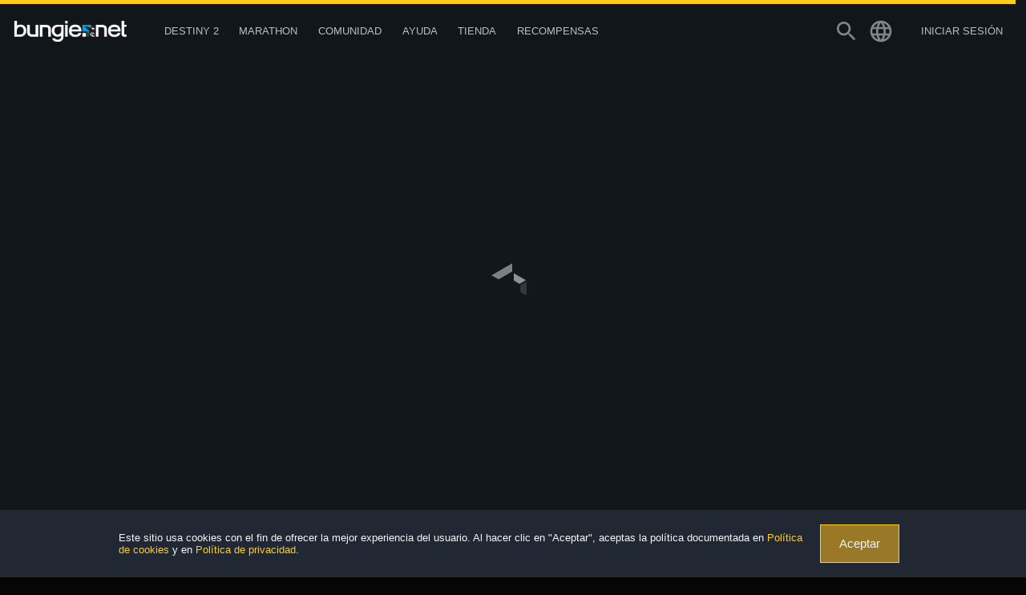

--- FILE ---
content_type: text/html
request_url: https://www.bungie.net/7/es/User/Profile/BungieNext/3885838
body_size: 190120
content:
<!DOCTYPE html><html lang="es-ES" style="background-color:#060606" class="r-gridmax r-large r-max r-medium es plat-windows webp" data-react-helmet="class,lang"><head><meta charset="utf-8"><meta name="viewport" content="width=device-width,initial-scale=1,user-scalable=yes"><meta name="theme-color" content="#393f45"><base href="/7/"><link rel="manifest" href="/7/manifest.json"><link rel="shortcut icon" href="/7/favicon.ico"><link href="https://fonts.googleapis.com/icon?family=Material+Icons" rel="stylesheet"><!--		#root--><title> &gt; Perfil de Bungie | Bungie.net</title><script defer="defer" src="/7/static/js/runtime-main.2fcdb1ac.js?733529af462783a568cc"></script><script defer="defer" src="/7/static/js/vendors.b86008aa.js?733529af462783a568cc"></script><script defer="defer" src="/7/static/js/main.cefbd652.js?733529af462783a568cc"></script><style>/*
  Icon Font: fontbungle
*/

@font-face {
  font-family: "fontbungle";
  src: url(/7/fonts/fontbungle/bungle_35a586b3ca0a18dc7a14da6652dd02fa.eot);
  src: url(/7/fonts/fontbungle/bungle_35a586b3ca0a18dc7a14da6652dd02fa.eot?#iefix) format("embedded-opentype"),
       url(/7/fonts/fontbungle/fontbungle_35a586b3ca0a18dc7a14da6652dd02fa.woff) format("woff"),
       url(/7/fonts/fontbungle/fontbungle_35a586b3ca0a18dc7a14da6652dd02fa.ttf) format("truetype");
  font-weight: normal;
  font-style: normal;
}

[data-icon]:before { content: attr(data-icon); }

[data-icon]:before,
.icon-bungiebell:before,
.icon-bungiecarnagezone:before,
.icon-bungiechatbubble:before,
.icon-bungiechevron:before,
.icon-bungieclassicfist:before,
.icon-bungiefist:before,
.icon-bungiemegaphone:before,
.icon-bungiepaperclip:before,
.icon-bungiesearch:before,
.icon-bungiesettings:before,
.icon-bungiespeakerphone:before,
.icon-bungiestar:before,
.icon-bungiestarempty:before,
.icon-bungiestarhalfempty:before,
.icon-bungiewebmaster:before,
.icon-companionclan:before,
.icon-companionexplore:before,
.icon-companionfindfireteam:before,
.icon-companiongear:before,
.icon-destinyactivitypvp:before,
.icon-destinyactivityraid:before,
.icon-destinyactivitystrike:before,
.icon-destinyallyqueen:before,
.icon-destinycabal:before,
.icon-destinycrucible:before,
.icon-destinydarknesszone:before,
.icon-destinyenemycabal:before,
.icon-destinyenemyfallen:before,
.icon-destinyenemyhive:before,
.icon-destinyenemyvex:before,
.icon-destinyghost:before,
.icon-destinyguardiandance:before,
.icon-destinyguardianhunter:before,
.icon-destinyguardians:before,
.icon-destinyguardiantitan:before,
.icon-destinyguardianwarlock:before,
.icon-destinyjaderabbit:before,
.icon-destinylandingzone:before,
.icon-destinyplaceearth:before,
.icon-destinyplacemoon:before,
.icon-destinyplacesaturn:before,
.icon-destinyplacetower:before,
.icon-destinyship:before,
.icon-destinyskull:before,
.icon-destinytower:before,
.icon-destinyuialert:before,
.icon-destinyuicollapse:before,
.icon-destinyuiexpand:before,
.icon-destinyuighost:before,
.icon-destinyuihistory:before,
.icon-destinyuilight:before,
.icon-destinyuilock:before,
.icon-destinyuilocked:before,
.icon-destinyuipermadeath:before,
.icon-destinyuiplace:before,
.icon-destinyuiroster:before,
.icon-destinyuiunlocked:before,
.icon-destinyvendorcruible:before,
.icon-destinyvendorengram:before,
.icon-destinyweapontypearc:before,
.icon-destinyweapontypekinetic:before,
.icon-destinyweapontypesolar:before,
.icon-destinyweapontypevoid:before,
.icon-logodestiny:before,
.icon-logomarathon:before,
.icon-logoseventhcolumn:before,
.icon-socialteamclan:before,
.icon-socialteamengram:before,
.icon-socialteamguidedgame:before {
  display: inline-block;
  font-family: "fontbungle";
  font-style: normal;
  font-weight: normal;
  font-variant: normal;
  line-height: 1;
  text-decoration: inherit;
  text-rendering: optimizeLegibility;
  text-transform: none;
  -moz-osx-font-smoothing: grayscale;
  -webkit-font-smoothing: antialiased;
  font-smoothing: antialiased;
}

.icon-bungiebell:before { content: "\f134"; }
.icon-bungiecarnagezone:before { content: "\f11a"; }
.icon-bungiechatbubble:before { content: "\f135"; }
.icon-bungiechevron:before { content: "\f136"; }
.icon-bungieclassicfist:before { content: "\f11b"; }
.icon-bungiefist:before { content: "\f103"; }
.icon-bungiemegaphone:before { content: "\f146"; }
.icon-bungiepaperclip:before { content: "\f138"; }
.icon-bungiesearch:before { content: "\f139"; }
.icon-bungiesettings:before { content: "\f13a"; }
.icon-bungiespeakerphone:before { content: "\f13b"; }
.icon-bungiestar:before { content: "\f13c"; }
.icon-bungiestarempty:before { content: "\f13d"; }
.icon-bungiestarhalfempty:before { content: "\f13e"; }
.icon-bungiewebmaster:before { content: "\f11c"; }
.icon-companionclan:before { content: "\f11d"; }
.icon-companionexplore:before { content: "\f11e"; }
.icon-companionfindfireteam:before { content: "\f11f"; }
.icon-companiongear:before { content: "\f120"; }
.icon-destinyactivitypvp:before { content: "\f13f"; }
.icon-destinyactivityraid:before { content: "\f140"; }
.icon-destinyactivitystrike:before { content: "\f141"; }
.icon-destinyallyqueen:before { content: "\f106"; }
.icon-destinycabal:before { content: "\f149"; }
.icon-destinycrucible:before { content: "\f14a"; }
.icon-destinydarknesszone:before { content: "\f14b"; }
.icon-destinyenemycabal:before { content: "\f107"; }
.icon-destinyenemyfallen:before { content: "\f108"; }
.icon-destinyenemyhive:before { content: "\f109"; }
.icon-destinyenemyvex:before { content: "\f10a"; }
.icon-destinyghost:before { content: "\f121"; }
.icon-destinyguardiandance:before { content: "\f122"; }
.icon-destinyguardianhunter:before { content: "\f123"; }
.icon-destinyguardians:before { content: "\f10b"; }
.icon-destinyguardiantitan:before { content: "\f124"; }
.icon-destinyguardianwarlock:before { content: "\f125"; }
.icon-destinyjaderabbit:before { content: "\f126"; }
.icon-destinylandingzone:before { content: "\f14c"; }
.icon-destinyplaceearth:before { content: "\f10c"; }
.icon-destinyplacemoon:before { content: "\f10d"; }
.icon-destinyplacesaturn:before { content: "\f10e"; }
.icon-destinyplacetower:before { content: "\f127"; }
.icon-destinyship:before { content: "\f128"; }
.icon-destinyskull:before { content: "\f129"; }
.icon-destinytower:before { content: "\f10f"; }
.icon-destinyuialert:before { content: "\f110"; }
.icon-destinyuicollapse:before { content: "\f111"; }
.icon-destinyuiexpand:before { content: "\f112"; }
.icon-destinyuighost:before { content: "\f113"; }
.icon-destinyuihistory:before { content: "\f114"; }
.icon-destinyuilight:before { content: "\f12a"; }
.icon-destinyuilock:before { content: "\f115"; }
.icon-destinyuilocked:before { content: "\f12b"; }
.icon-destinyuipermadeath:before { content: "\f12c"; }
.icon-destinyuiplace:before { content: "\f116"; }
.icon-destinyuiroster:before { content: "\f142"; }
.icon-destinyuiunlocked:before { content: "\f12d"; }
.icon-destinyvendorcruible:before { content: "\f147"; }
.icon-destinyvendorengram:before { content: "\f148"; }
.icon-destinyweapontypearc:before { content: "\f12e"; }
.icon-destinyweapontypekinetic:before { content: "\f12f"; }
.icon-destinyweapontypesolar:before { content: "\f130"; }
.icon-destinyweapontypevoid:before { content: "\f131"; }
.icon-logodestiny:before { content: "\f119"; }
.icon-logomarathon:before { content: "\f132"; }
.icon-logoseventhcolumn:before { content: "\f133"; }
.icon-socialteamclan:before { content: "\f143"; }
.icon-socialteamengram:before { content: "\f144"; }
.icon-socialteamguidedgame:before { content: "\f145"; }

/*# sourceMappingURL=[data-uri] */</style><style>*{transform-origin:50% 50%}template{display:none}body.disable-hover{pointer-events:none}html{height:100%}html.delay-interaction:after{position:fixed;z-index:9999;top:0;right:0;bottom:0;left:0;content:"";transition:opacity .25s !important;background:#060606}html.delay-interaction.documentReady:after{opacity:0;visibility:hidden}html,body{margin:0}h1,h2,h3,h4,h5,h6{font-weight:700;font-weight:normal}ul,li{list-style-type:none}a{cursor:pointer;text-decoration:none}.ja em{font-style:normal !important}img{border:0}hr{height:0;margin:1rem 0;border:0;border-bottom:2px solid rgba(245,245,245,.1)}ul,li,h1,h2,h3,h4,h5,h6{margin:0;padding:0}.ir{display:inline-block;overflow:hidden;text-align:left;text-indent:-9999px}@font-face{font-family:"Material Icons";font-style:normal;font-weight:400;src:url(/7/fonts/MaterialIcons-Regular.woff2) format("woff2");font-display:swap}@font-face{font-family:"NeueHaasGroteskTextPro";font-style:normal;font-stretch:normal;font-display:swap;font-weight:400;src:url(/7/fonts/NeueHaasGrotesk/HaasGrotText-55Roman-Web.woff2) format("woff2"),url(/7/fonts/NeueHaasGrotesk/HaasGrotText-55Roman-Web.woff) format("woff")}@font-face{font-family:"NeueHaasGroteskTextPro";font-style:italic;font-stretch:normal;font-display:swap;font-weight:400;src:url(/7/fonts/NeueHaasGrotesk/HaasGrotText-56Italic-Web.woff2) format("woff2"),url(/7/fonts/NeueHaasGrotesk/HaasGrotText-56Italic-Web.woff) format("woff")}@font-face{font-family:"NeueHaasGroteskTextPro";font-style:normal;font-stretch:normal;font-display:swap;font-weight:500;src:url(/7/fonts/NeueHaasGrotesk/HaasGrotText-65Medium-Web.woff2) format("woff2"),url(/7/fonts/NeueHaasGrotesk/HaasGrotText-65Medium-Web.woff) format("woff")}@font-face{font-family:"NeueHaasGroteskTextPro";font-style:italic;font-stretch:normal;font-display:swap;font-weight:500;src:url(/7/fonts/NeueHaasGrotesk/HaasGrotText-66MediumItalic-Web.woff2) format("woff2"),url(/7/fonts/NeueHaasGrotesk/HaasGrotText-66MediumItalic-Web.woff) format("woff")}@font-face{font-family:"NeueHaasGroteskTextPro";font-style:normal;font-stretch:normal;font-display:swap;font-weight:700;src:url(/7/fonts/NeueHaasGrotesk/HaasGrotDisp-75Bold-Web.woff2) format("woff2"),url(/7/fonts/NeueHaasGrotesk/HaasGrotDisp-75Bold-Web.woff) format("woff")}@font-face{font-family:neue-haas-grotesk-display,sans-serif;font-weight:100;font-style:normal;font-display:swap}@font-face{font-family:neue-haas-grotesk-display,sans-serif;font-weight:100;font-style:italic;font-display:swap}@font-face{font-family:neue-haas-grotesk-display,sans-serif;font-weight:200;font-style:normal;font-display:swap}@font-face{font-family:neue-haas-grotesk-display,sans-serif;font-weight:200;font-style:italic;font-display:swap}@font-face{font-family:neue-haas-grotesk-display,sans-serif;font-weight:300;font-style:normal;font-display:swap}@font-face{font-family:neue-haas-grotesk-display,sans-serif;font-weight:300;font-style:italic;font-display:swap}@font-face{font-family:neue-haas-grotesk-display,sans-serif;font-weight:400;font-style:normal;font-display:swap}@font-face{font-family:neue-haas-grotesk-display,sans-serif;font-weight:400;font-style:italic;font-display:swap}@font-face{font-family:neue-haas-grotesk-display,sans-serif;font-weight:500;font-style:normal;font-display:swap}@font-face{font-family:neue-haas-grotesk-display,sans-serif;font-weight:500;font-style:italic;font-display:swap}@font-face{font-family:neue-haas-grotesk-display,sans-serif;font-weight:600;font-style:normal;font-display:swap}@font-face{font-family:neue-haas-grotesk-display,sans-serif;font-weight:600;font-style:italic;font-display:swap}@font-face{font-family:neue-haas-grotesk-display,sans-serif;font-weight:700;font-style:normal;font-display:swap}@font-face{font-family:neue-haas-grotesk-display,sans-serif;font-weight:700;font-style:italic;font-display:swap}@font-face{font-family:neue-haas-grotesk-display,sans-serif;font-weight:900;font-style:normal;font-display:swap}@font-face{font-family:neue-haas-grotesk-display,sans-serif;font-weight:900;font-style:italic;font-display:swap}@font-face{font-family:neue-haas-grotesk-text,sans-serif;font-weight:400;font-style:normal;font-display:swap}@font-face{font-family:neue-haas-grotesk-text,sans-serif;font-weight:400;font-style:italic;font-display:swap}@font-face{font-family:neue-haas-grotesk-text,sans-serif;font-weight:500;font-style:normal;font-display:swap}@font-face{font-family:neue-haas-grotesk-text,sans-serif;font-weight:500;font-style:italic;font-display:swap}@font-face{font-family:neue-haas-grotesk-text,sans-serif;font-weight:700;font-style:normal;font-display:swap}@font-face{font-family:neue-haas-grotesk-text,sans-serif;font-weight:700;font-style:italic;font-display:swap}body{font-family:-apple-system,BlinkMacSystemFont,Arial,sans-serif,"Apple Color Emoji","Segoe UI Emoji","Segoe UI Symbol";font-size:1rem;font-weight:400;-webkit-font-smoothing:antialiased;color:#f5f5f5}.material-icons{display:inline-block;white-space:nowrap;letter-spacing:normal;text-transform:none;word-wrap:normal;font-family:"Material Icons";font-style:normal;line-height:1;direction:ltr;-webkit-font-smoothing:antialiased;text-rendering:optimizeLegibility;-moz-osx-font-smoothing:grayscale;font-feature-settings:"liga"}.section-header{position:relative;display:inline-block;width:100%;margin-bottom:18px;text-transform:uppercase;color:#f5f5f5;text-shadow:0 1px 1px rgba(0,0,0,.15);font-size:1.125rem;font-weight:400;line-height:19px}body .section-header a{color:#ffce1f}body .section-header a:hover{text-decoration:underline}.section-header hr{margin:0;padding-top:12px}.section-header.subHeader{margin-bottom:9px;letter-spacing:0;text-transform:none;color:rgba(245,245,245,.5);font-size:.75rem;font-weight:400}.section-header.subHeader hr{padding-top:6px}.section-header.destiny-header:before,.section-header.destiny-header:after{position:absolute;display:block;left:0;height:.1em;content:"";background:rgba(245,245,245,.1)}.section-header.destiny-header:before{top:-0.175em;width:.75em}.section-header.destiny-header:after{bottom:-0.175em;width:.3em}h1.section-header{margin-bottom:1.125rem;text-transform:uppercase;font-size:3rem}.r-mobile h1.section-header{font-size:3rem}h1.section-header+.section-subheader{margin-top:-1rem;opacity:.75;color:#f5f5f5;font-size:1rem;font-weight:500}h2.section-header{margin-bottom:.675rem;font-size:2rem}h3.section-header{margin-bottom:.5rem;text-transform:initial;font-size:1.5rem;font-weight:normal}h4.section-header{margin-bottom:.4rem;text-transform:initial;font-size:1rem;font-weight:normal}h5.section-header{margin-bottom:.3rem;text-transform:initial;font-size:.875rem;font-weight:normal}h6.section-header{margin-bottom:.25rem;font-size:.75rem;font-weight:normal}h1.section-header,h2.section-header,h3.section-header,h4.section-header,h5.section-header,h6.section-header{margin-top:18px;font-weight:700;line-height:1}.grid [class*=grid-col-] h1.section-header,.grid [class*=grid-col-] h2.section-header,.grid [class*=grid-col-] h3.section-header,.grid [class*=grid-col-] h4.section-header,.grid [class*=grid-col-] h5.section-header,.grid [class*=grid-col-] h6.section-header{margin-top:0;margin-right:0;margin-bottom:1rem;margin-left:0}.minor-section-header{margin:1rem 0 .5rem;color:rgba(245,245,245,.5)}p{font-size:1rem}.scrollbar-measure{width:100px;height:100px;overflow:scroll;position:absolute;top:-9999px}html.lockBodyScroll{overflow:hidden}html.lockBodyScroll body{width:100%;overflow-y:scroll}
/*# sourceMappingURL=[data-uri] */</style><style>.Grid_grid__3IkZF{position:relative;display:flex;flex-wrap:wrap;box-sizing:border-box;width:100%;max-width:1664px;margin:0 auto;padding:0 1rem}html.Grid_r-mobile__NrTmS .Grid_grid__3IkZF{padding:0 .5rem}.Grid_grid__3IkZF.Grid_nopadding__nBwzZ{padding:0}.Grid_grid__3IkZF.Grid_fullScreen__0Gq7j{max-width:100%;margin:0 auto;padding:0}.Grid_grid__3IkZF *{box-sizing:border-box}.Grid_grid__3IkZF [class*=gridCol]{float:left;margin-right:1rem;margin-left:1rem;max-width:calc(100% - 4px)}.Grid_r-mobile__NrTmS .Grid_grid__3IkZF [class*=gridCol]{margin-right:.5rem;margin-left:.5rem}.Grid_grid__3IkZF.Grid_textMode__qtli5{max-width:74rem}.Grid_grid__3IkZF:after,.Grid_grid__3IkZF:before{display:table;content:" "}.Grid_grid__3IkZF:after{clear:both}.Grid_grid__3IkZF .Grid_gridBlock__hxshN{margin-bottom:2rem;padding:2rem;background-color:#181d25}.Grid_r-mobile__NrTmS .Grid_grid__3IkZF .Grid_gridBlock__hxshN{margin-bottom:1rem}.Grid_grid__3IkZF .Grid_gridCol1__DO7mt{width:calc(8.3333333333% - 2rem);min-width:calc(8.3333333333% - 2rem);flex:1 0}html.Grid_safari__8eHgd .Grid_grid__3IkZF .Grid_gridCol1__DO7mt{width:calc(8.3333333333% - 2.285rem)}.Grid_grid__3IkZF.Grid_strictMode__4KNlP .Grid_gridCol1__DO7mt{max-width:calc(8.3333333333% - 2rem)}.Grid_grid__3IkZF .Grid_gridCol2__WBVP3{width:calc(16.6666666667% - 2rem);min-width:calc(16.6666666667% - 2rem);flex:1 0}html.Grid_safari__8eHgd .Grid_grid__3IkZF .Grid_gridCol2__WBVP3{width:calc(16.6666666667% - 2.285rem)}.Grid_grid__3IkZF.Grid_strictMode__4KNlP .Grid_gridCol2__WBVP3{max-width:calc(16.6666666667% - 2rem)}.Grid_grid__3IkZF .Grid_gridCol3__ORds2{width:calc(25% - 2rem);min-width:calc(25% - 2rem);flex:1 0}html.Grid_safari__8eHgd .Grid_grid__3IkZF .Grid_gridCol3__ORds2{width:calc(25% - 2.285rem)}.Grid_grid__3IkZF.Grid_strictMode__4KNlP .Grid_gridCol3__ORds2{max-width:calc(25% - 2rem)}.Grid_grid__3IkZF .Grid_gridCol4__efGRN{width:calc(33.3333333333% - 2rem);min-width:calc(33.3333333333% - 2rem);flex:1 0}html.Grid_safari__8eHgd .Grid_grid__3IkZF .Grid_gridCol4__efGRN{width:calc(33.3333333333% - 2.285rem)}.Grid_grid__3IkZF.Grid_strictMode__4KNlP .Grid_gridCol4__efGRN{max-width:calc(33.3333333333% - 2rem)}.Grid_grid__3IkZF .Grid_gridCol5__85z3w{width:calc(41.6666666667% - 2rem);min-width:calc(41.6666666667% - 2rem);flex:1 0}html.Grid_safari__8eHgd .Grid_grid__3IkZF .Grid_gridCol5__85z3w{width:calc(41.6666666667% - 2.285rem)}.Grid_grid__3IkZF.Grid_strictMode__4KNlP .Grid_gridCol5__85z3w{max-width:calc(41.6666666667% - 2rem)}.Grid_grid__3IkZF .Grid_gridCol6__dipHZ{width:calc(50% - 2rem);min-width:calc(50% - 2rem);flex:1 0}html.Grid_safari__8eHgd .Grid_grid__3IkZF .Grid_gridCol6__dipHZ{width:calc(50% - 2.285rem)}.Grid_grid__3IkZF.Grid_strictMode__4KNlP .Grid_gridCol6__dipHZ{max-width:calc(50% - 2rem)}.Grid_grid__3IkZF .Grid_gridCol7__MbQzB{width:calc(58.3333333333% - 2rem);min-width:calc(58.3333333333% - 2rem);flex:1 0}html.Grid_safari__8eHgd .Grid_grid__3IkZF .Grid_gridCol7__MbQzB{width:calc(58.3333333333% - 2.285rem)}.Grid_grid__3IkZF.Grid_strictMode__4KNlP .Grid_gridCol7__MbQzB{max-width:calc(58.3333333333% - 2rem)}.Grid_grid__3IkZF .Grid_gridCol8__lSbni{width:calc(66.6666666667% - 2rem);min-width:calc(66.6666666667% - 2rem);flex:1 0}html.Grid_safari__8eHgd .Grid_grid__3IkZF .Grid_gridCol8__lSbni{width:calc(66.6666666667% - 2.285rem)}.Grid_grid__3IkZF.Grid_strictMode__4KNlP .Grid_gridCol8__lSbni{max-width:calc(66.6666666667% - 2rem)}.Grid_grid__3IkZF .Grid_gridCol9__KM\+tp{width:calc(75% - 2rem);min-width:calc(75% - 2rem);flex:1 0}html.Grid_safari__8eHgd .Grid_grid__3IkZF .Grid_gridCol9__KM\+tp{width:calc(75% - 2.285rem)}.Grid_grid__3IkZF.Grid_strictMode__4KNlP .Grid_gridCol9__KM\+tp{max-width:calc(75% - 2rem)}.Grid_grid__3IkZF .Grid_gridCol10__ANt5I{width:calc(83.3333333333% - 2rem);min-width:calc(83.3333333333% - 2rem);flex:1 0}html.Grid_safari__8eHgd .Grid_grid__3IkZF .Grid_gridCol10__ANt5I{width:calc(83.3333333333% - 2.285rem)}.Grid_grid__3IkZF.Grid_strictMode__4KNlP .Grid_gridCol10__ANt5I{max-width:calc(83.3333333333% - 2rem)}.Grid_grid__3IkZF .Grid_gridCol11__5ckQ5{width:calc(91.6666666667% - 2rem);min-width:calc(91.6666666667% - 2rem);flex:1 0}html.Grid_safari__8eHgd .Grid_grid__3IkZF .Grid_gridCol11__5ckQ5{width:calc(91.6666666667% - 2.285rem)}.Grid_grid__3IkZF.Grid_strictMode__4KNlP .Grid_gridCol11__5ckQ5{max-width:calc(91.6666666667% - 2rem)}.Grid_grid__3IkZF .Grid_gridCol12__pAh6O{width:calc(100% - 2rem);min-width:calc(100% - 2rem);flex:1 0}html.Grid_safari__8eHgd .Grid_grid__3IkZF .Grid_gridCol12__pAh6O{width:calc(100% - 2.285rem)}.Grid_grid__3IkZF.Grid_strictMode__4KNlP .Grid_gridCol12__pAh6O{max-width:calc(100% - 2rem)}.Grid_grid__3IkZF .Grid_gridColsHide__r6a-i{display:none}html.r-gridmax .Grid_grid__3IkZF .Grid_gridCol1gridmax__zXkJN{width:calc(8.3333333333% - 2rem);min-width:calc(8.3333333333% - 2rem);flex:1 0}html.Grid_safari__8eHgd html.r-gridmax .Grid_grid__3IkZF .Grid_gridCol1gridmax__zXkJN{width:calc(8.3333333333% - 2.285rem)}html.r-gridmax .Grid_grid__3IkZF.Grid_strictMode__4KNlP .Grid_gridCol1gridmax__zXkJN{max-width:calc(8.3333333333% - 2rem)}html.r-gridmax .Grid_grid__3IkZF .Grid_gridCol2gridmax__7vkia{width:calc(16.6666666667% - 2rem);min-width:calc(16.6666666667% - 2rem);flex:1 0}html.Grid_safari__8eHgd html.r-gridmax .Grid_grid__3IkZF .Grid_gridCol2gridmax__7vkia{width:calc(16.6666666667% - 2.285rem)}html.r-gridmax .Grid_grid__3IkZF.Grid_strictMode__4KNlP .Grid_gridCol2gridmax__7vkia{max-width:calc(16.6666666667% - 2rem)}html.r-gridmax .Grid_grid__3IkZF .Grid_gridCol3gridmax__kXaTO{width:calc(25% - 2rem);min-width:calc(25% - 2rem);flex:1 0}html.Grid_safari__8eHgd html.r-gridmax .Grid_grid__3IkZF .Grid_gridCol3gridmax__kXaTO{width:calc(25% - 2.285rem)}html.r-gridmax .Grid_grid__3IkZF.Grid_strictMode__4KNlP .Grid_gridCol3gridmax__kXaTO{max-width:calc(25% - 2rem)}html.r-gridmax .Grid_grid__3IkZF .Grid_gridCol4gridmax__vbgHw{width:calc(33.3333333333% - 2rem);min-width:calc(33.3333333333% - 2rem);flex:1 0}html.Grid_safari__8eHgd html.r-gridmax .Grid_grid__3IkZF .Grid_gridCol4gridmax__vbgHw{width:calc(33.3333333333% - 2.285rem)}html.r-gridmax .Grid_grid__3IkZF.Grid_strictMode__4KNlP .Grid_gridCol4gridmax__vbgHw{max-width:calc(33.3333333333% - 2rem)}html.r-gridmax .Grid_grid__3IkZF .Grid_gridCol5gridmax__9gzk1{width:calc(41.6666666667% - 2rem);min-width:calc(41.6666666667% - 2rem);flex:1 0}html.Grid_safari__8eHgd html.r-gridmax .Grid_grid__3IkZF .Grid_gridCol5gridmax__9gzk1{width:calc(41.6666666667% - 2.285rem)}html.r-gridmax .Grid_grid__3IkZF.Grid_strictMode__4KNlP .Grid_gridCol5gridmax__9gzk1{max-width:calc(41.6666666667% - 2rem)}html.r-gridmax .Grid_grid__3IkZF .Grid_gridCol6gridmax__hkHEV{width:calc(50% - 2rem);min-width:calc(50% - 2rem);flex:1 0}html.Grid_safari__8eHgd html.r-gridmax .Grid_grid__3IkZF .Grid_gridCol6gridmax__hkHEV{width:calc(50% - 2.285rem)}html.r-gridmax .Grid_grid__3IkZF.Grid_strictMode__4KNlP .Grid_gridCol6gridmax__hkHEV{max-width:calc(50% - 2rem)}html.r-gridmax .Grid_grid__3IkZF .Grid_gridCol7gridmax__uGXsM{width:calc(58.3333333333% - 2rem);min-width:calc(58.3333333333% - 2rem);flex:1 0}html.Grid_safari__8eHgd html.r-gridmax .Grid_grid__3IkZF .Grid_gridCol7gridmax__uGXsM{width:calc(58.3333333333% - 2.285rem)}html.r-gridmax .Grid_grid__3IkZF.Grid_strictMode__4KNlP .Grid_gridCol7gridmax__uGXsM{max-width:calc(58.3333333333% - 2rem)}html.r-gridmax .Grid_grid__3IkZF .Grid_gridCol8gridmax__W20-K{width:calc(66.6666666667% - 2rem);min-width:calc(66.6666666667% - 2rem);flex:1 0}html.Grid_safari__8eHgd html.r-gridmax .Grid_grid__3IkZF .Grid_gridCol8gridmax__W20-K{width:calc(66.6666666667% - 2.285rem)}html.r-gridmax .Grid_grid__3IkZF.Grid_strictMode__4KNlP .Grid_gridCol8gridmax__W20-K{max-width:calc(66.6666666667% - 2rem)}html.r-gridmax .Grid_grid__3IkZF .Grid_gridCol9gridmax__dwWsw{width:calc(75% - 2rem);min-width:calc(75% - 2rem);flex:1 0}html.Grid_safari__8eHgd html.r-gridmax .Grid_grid__3IkZF .Grid_gridCol9gridmax__dwWsw{width:calc(75% - 2.285rem)}html.r-gridmax .Grid_grid__3IkZF.Grid_strictMode__4KNlP .Grid_gridCol9gridmax__dwWsw{max-width:calc(75% - 2rem)}html.r-gridmax .Grid_grid__3IkZF .Grid_gridCol10gridmax__c49x6{width:calc(83.3333333333% - 2rem);min-width:calc(83.3333333333% - 2rem);flex:1 0}html.Grid_safari__8eHgd html.r-gridmax .Grid_grid__3IkZF .Grid_gridCol10gridmax__c49x6{width:calc(83.3333333333% - 2.285rem)}html.r-gridmax .Grid_grid__3IkZF.Grid_strictMode__4KNlP .Grid_gridCol10gridmax__c49x6{max-width:calc(83.3333333333% - 2rem)}html.r-gridmax .Grid_grid__3IkZF .Grid_gridCol11gridmax__B6AKP{width:calc(91.6666666667% - 2rem);min-width:calc(91.6666666667% - 2rem);flex:1 0}html.Grid_safari__8eHgd html.r-gridmax .Grid_grid__3IkZF .Grid_gridCol11gridmax__B6AKP{width:calc(91.6666666667% - 2.285rem)}html.r-gridmax .Grid_grid__3IkZF.Grid_strictMode__4KNlP .Grid_gridCol11gridmax__B6AKP{max-width:calc(91.6666666667% - 2rem)}html.r-gridmax .Grid_grid__3IkZF .Grid_gridCol12gridmax__3Fewh{width:calc(100% - 2rem);min-width:calc(100% - 2rem);flex:1 0}html.Grid_safari__8eHgd html.r-gridmax .Grid_grid__3IkZF .Grid_gridCol12gridmax__3Fewh{width:calc(100% - 2.285rem)}html.r-gridmax .Grid_grid__3IkZF.Grid_strictMode__4KNlP .Grid_gridCol12gridmax__3Fewh{max-width:calc(100% - 2rem)}html.r-gridmax .Grid_grid__3IkZF .Grid_gridColsHidegridmax__tc7xb{display:none}html.r-large .Grid_grid__3IkZF .Grid_gridCol1large__erihy{width:calc(8.3333333333% - 2rem);min-width:calc(8.3333333333% - 2rem);flex:1 0}html.Grid_safari__8eHgd html.r-large .Grid_grid__3IkZF .Grid_gridCol1large__erihy{width:calc(8.3333333333% - 2.285rem)}html.r-large .Grid_grid__3IkZF.Grid_strictMode__4KNlP .Grid_gridCol1large__erihy{max-width:calc(8.3333333333% - 2rem)}html.r-large .Grid_grid__3IkZF .Grid_gridCol2large__0CDFP{width:calc(16.6666666667% - 2rem);min-width:calc(16.6666666667% - 2rem);flex:1 0}html.Grid_safari__8eHgd html.r-large .Grid_grid__3IkZF .Grid_gridCol2large__0CDFP{width:calc(16.6666666667% - 2.285rem)}html.r-large .Grid_grid__3IkZF.Grid_strictMode__4KNlP .Grid_gridCol2large__0CDFP{max-width:calc(16.6666666667% - 2rem)}html.r-large .Grid_grid__3IkZF .Grid_gridCol3large__\+aFLd{width:calc(25% - 2rem);min-width:calc(25% - 2rem);flex:1 0}html.Grid_safari__8eHgd html.r-large .Grid_grid__3IkZF .Grid_gridCol3large__\+aFLd{width:calc(25% - 2.285rem)}html.r-large .Grid_grid__3IkZF.Grid_strictMode__4KNlP .Grid_gridCol3large__\+aFLd{max-width:calc(25% - 2rem)}html.r-large .Grid_grid__3IkZF .Grid_gridCol4large__Ye7U4{width:calc(33.3333333333% - 2rem);min-width:calc(33.3333333333% - 2rem);flex:1 0}html.Grid_safari__8eHgd html.r-large .Grid_grid__3IkZF .Grid_gridCol4large__Ye7U4{width:calc(33.3333333333% - 2.285rem)}html.r-large .Grid_grid__3IkZF.Grid_strictMode__4KNlP .Grid_gridCol4large__Ye7U4{max-width:calc(33.3333333333% - 2rem)}html.r-large .Grid_grid__3IkZF .Grid_gridCol5large__MXmjY{width:calc(41.6666666667% - 2rem);min-width:calc(41.6666666667% - 2rem);flex:1 0}html.Grid_safari__8eHgd html.r-large .Grid_grid__3IkZF .Grid_gridCol5large__MXmjY{width:calc(41.6666666667% - 2.285rem)}html.r-large .Grid_grid__3IkZF.Grid_strictMode__4KNlP .Grid_gridCol5large__MXmjY{max-width:calc(41.6666666667% - 2rem)}html.r-large .Grid_grid__3IkZF .Grid_gridCol6large__BYr5I{width:calc(50% - 2rem);min-width:calc(50% - 2rem);flex:1 0}html.Grid_safari__8eHgd html.r-large .Grid_grid__3IkZF .Grid_gridCol6large__BYr5I{width:calc(50% - 2.285rem)}html.r-large .Grid_grid__3IkZF.Grid_strictMode__4KNlP .Grid_gridCol6large__BYr5I{max-width:calc(50% - 2rem)}html.r-large .Grid_grid__3IkZF .Grid_gridCol7large__vgmnV{width:calc(58.3333333333% - 2rem);min-width:calc(58.3333333333% - 2rem);flex:1 0}html.Grid_safari__8eHgd html.r-large .Grid_grid__3IkZF .Grid_gridCol7large__vgmnV{width:calc(58.3333333333% - 2.285rem)}html.r-large .Grid_grid__3IkZF.Grid_strictMode__4KNlP .Grid_gridCol7large__vgmnV{max-width:calc(58.3333333333% - 2rem)}html.r-large .Grid_grid__3IkZF .Grid_gridCol8large__6ABKc{width:calc(66.6666666667% - 2rem);min-width:calc(66.6666666667% - 2rem);flex:1 0}html.Grid_safari__8eHgd html.r-large .Grid_grid__3IkZF .Grid_gridCol8large__6ABKc{width:calc(66.6666666667% - 2.285rem)}html.r-large .Grid_grid__3IkZF.Grid_strictMode__4KNlP .Grid_gridCol8large__6ABKc{max-width:calc(66.6666666667% - 2rem)}html.r-large .Grid_grid__3IkZF .Grid_gridCol9large__ku4MR{width:calc(75% - 2rem);min-width:calc(75% - 2rem);flex:1 0}html.Grid_safari__8eHgd html.r-large .Grid_grid__3IkZF .Grid_gridCol9large__ku4MR{width:calc(75% - 2.285rem)}html.r-large .Grid_grid__3IkZF.Grid_strictMode__4KNlP .Grid_gridCol9large__ku4MR{max-width:calc(75% - 2rem)}html.r-large .Grid_grid__3IkZF .Grid_gridCol10large__8Dknh{width:calc(83.3333333333% - 2rem);min-width:calc(83.3333333333% - 2rem);flex:1 0}html.Grid_safari__8eHgd html.r-large .Grid_grid__3IkZF .Grid_gridCol10large__8Dknh{width:calc(83.3333333333% - 2.285rem)}html.r-large .Grid_grid__3IkZF.Grid_strictMode__4KNlP .Grid_gridCol10large__8Dknh{max-width:calc(83.3333333333% - 2rem)}html.r-large .Grid_grid__3IkZF .Grid_gridCol11large__ydqxN{width:calc(91.6666666667% - 2rem);min-width:calc(91.6666666667% - 2rem);flex:1 0}html.Grid_safari__8eHgd html.r-large .Grid_grid__3IkZF .Grid_gridCol11large__ydqxN{width:calc(91.6666666667% - 2.285rem)}html.r-large .Grid_grid__3IkZF.Grid_strictMode__4KNlP .Grid_gridCol11large__ydqxN{max-width:calc(91.6666666667% - 2rem)}html.r-large .Grid_grid__3IkZF .Grid_gridCol12large__04DER{width:calc(100% - 2rem);min-width:calc(100% - 2rem);flex:1 0}html.Grid_safari__8eHgd html.r-large .Grid_grid__3IkZF .Grid_gridCol12large__04DER{width:calc(100% - 2.285rem)}html.r-large .Grid_grid__3IkZF.Grid_strictMode__4KNlP .Grid_gridCol12large__04DER{max-width:calc(100% - 2rem)}html.r-large .Grid_grid__3IkZF .Grid_gridColsHidelarge__LXKDm{display:none}html.r-medium .Grid_grid__3IkZF .Grid_gridCol1medium__8di81{width:calc(8.3333333333% - 2rem);min-width:calc(8.3333333333% - 2rem);flex:1 0}html.Grid_safari__8eHgd html.r-medium .Grid_grid__3IkZF .Grid_gridCol1medium__8di81{width:calc(8.3333333333% - 2.285rem)}html.r-medium .Grid_grid__3IkZF.Grid_strictMode__4KNlP .Grid_gridCol1medium__8di81{max-width:calc(8.3333333333% - 2rem)}html.r-medium .Grid_grid__3IkZF .Grid_gridCol2medium__Xp\+wy{width:calc(16.6666666667% - 2rem);min-width:calc(16.6666666667% - 2rem);flex:1 0}html.Grid_safari__8eHgd html.r-medium .Grid_grid__3IkZF .Grid_gridCol2medium__Xp\+wy{width:calc(16.6666666667% - 2.285rem)}html.r-medium .Grid_grid__3IkZF.Grid_strictMode__4KNlP .Grid_gridCol2medium__Xp\+wy{max-width:calc(16.6666666667% - 2rem)}html.r-medium .Grid_grid__3IkZF .Grid_gridCol3medium__X5VNq{width:calc(25% - 2rem);min-width:calc(25% - 2rem);flex:1 0}html.Grid_safari__8eHgd html.r-medium .Grid_grid__3IkZF .Grid_gridCol3medium__X5VNq{width:calc(25% - 2.285rem)}html.r-medium .Grid_grid__3IkZF.Grid_strictMode__4KNlP .Grid_gridCol3medium__X5VNq{max-width:calc(25% - 2rem)}html.r-medium .Grid_grid__3IkZF .Grid_gridCol4medium__ARm33{width:calc(33.3333333333% - 2rem);min-width:calc(33.3333333333% - 2rem);flex:1 0}html.Grid_safari__8eHgd html.r-medium .Grid_grid__3IkZF .Grid_gridCol4medium__ARm33{width:calc(33.3333333333% - 2.285rem)}html.r-medium .Grid_grid__3IkZF.Grid_strictMode__4KNlP .Grid_gridCol4medium__ARm33{max-width:calc(33.3333333333% - 2rem)}html.r-medium .Grid_grid__3IkZF .Grid_gridCol5medium__5QY-n{width:calc(41.6666666667% - 2rem);min-width:calc(41.6666666667% - 2rem);flex:1 0}html.Grid_safari__8eHgd html.r-medium .Grid_grid__3IkZF .Grid_gridCol5medium__5QY-n{width:calc(41.6666666667% - 2.285rem)}html.r-medium .Grid_grid__3IkZF.Grid_strictMode__4KNlP .Grid_gridCol5medium__5QY-n{max-width:calc(41.6666666667% - 2rem)}html.r-medium .Grid_grid__3IkZF .Grid_gridCol6medium__5\+1RA{width:calc(50% - 2rem);min-width:calc(50% - 2rem);flex:1 0}html.Grid_safari__8eHgd html.r-medium .Grid_grid__3IkZF .Grid_gridCol6medium__5\+1RA{width:calc(50% - 2.285rem)}html.r-medium .Grid_grid__3IkZF.Grid_strictMode__4KNlP .Grid_gridCol6medium__5\+1RA{max-width:calc(50% - 2rem)}html.r-medium .Grid_grid__3IkZF .Grid_gridCol7medium__tqCiN{width:calc(58.3333333333% - 2rem);min-width:calc(58.3333333333% - 2rem);flex:1 0}html.Grid_safari__8eHgd html.r-medium .Grid_grid__3IkZF .Grid_gridCol7medium__tqCiN{width:calc(58.3333333333% - 2.285rem)}html.r-medium .Grid_grid__3IkZF.Grid_strictMode__4KNlP .Grid_gridCol7medium__tqCiN{max-width:calc(58.3333333333% - 2rem)}html.r-medium .Grid_grid__3IkZF .Grid_gridCol8medium__PbpRC{width:calc(66.6666666667% - 2rem);min-width:calc(66.6666666667% - 2rem);flex:1 0}html.Grid_safari__8eHgd html.r-medium .Grid_grid__3IkZF .Grid_gridCol8medium__PbpRC{width:calc(66.6666666667% - 2.285rem)}html.r-medium .Grid_grid__3IkZF.Grid_strictMode__4KNlP .Grid_gridCol8medium__PbpRC{max-width:calc(66.6666666667% - 2rem)}html.r-medium .Grid_grid__3IkZF .Grid_gridCol9medium__\+5xkg{width:calc(75% - 2rem);min-width:calc(75% - 2rem);flex:1 0}html.Grid_safari__8eHgd html.r-medium .Grid_grid__3IkZF .Grid_gridCol9medium__\+5xkg{width:calc(75% - 2.285rem)}html.r-medium .Grid_grid__3IkZF.Grid_strictMode__4KNlP .Grid_gridCol9medium__\+5xkg{max-width:calc(75% - 2rem)}html.r-medium .Grid_grid__3IkZF .Grid_gridCol10medium__iq8nJ{width:calc(83.3333333333% - 2rem);min-width:calc(83.3333333333% - 2rem);flex:1 0}html.Grid_safari__8eHgd html.r-medium .Grid_grid__3IkZF .Grid_gridCol10medium__iq8nJ{width:calc(83.3333333333% - 2.285rem)}html.r-medium .Grid_grid__3IkZF.Grid_strictMode__4KNlP .Grid_gridCol10medium__iq8nJ{max-width:calc(83.3333333333% - 2rem)}html.r-medium .Grid_grid__3IkZF .Grid_gridCol11medium__xrxUF{width:calc(91.6666666667% - 2rem);min-width:calc(91.6666666667% - 2rem);flex:1 0}html.Grid_safari__8eHgd html.r-medium .Grid_grid__3IkZF .Grid_gridCol11medium__xrxUF{width:calc(91.6666666667% - 2.285rem)}html.r-medium .Grid_grid__3IkZF.Grid_strictMode__4KNlP .Grid_gridCol11medium__xrxUF{max-width:calc(91.6666666667% - 2rem)}html.r-medium .Grid_grid__3IkZF .Grid_gridCol12medium__CmKO4{width:calc(100% - 2rem);min-width:calc(100% - 2rem);flex:1 0}html.Grid_safari__8eHgd html.r-medium .Grid_grid__3IkZF .Grid_gridCol12medium__CmKO4{width:calc(100% - 2.285rem)}html.r-medium .Grid_grid__3IkZF.Grid_strictMode__4KNlP .Grid_gridCol12medium__CmKO4{max-width:calc(100% - 2rem)}html.r-medium .Grid_grid__3IkZF .Grid_gridColsHidemedium__RVkrv{display:none}html.r-mobile .Grid_grid__3IkZF .Grid_gridCol1mobile__IaU2o{width:calc(8.3333333333% - 2rem);min-width:calc(8.3333333333% - 2rem);flex:1 0}html.Grid_safari__8eHgd html.r-mobile .Grid_grid__3IkZF .Grid_gridCol1mobile__IaU2o{width:calc(8.3333333333% - 2.285rem)}html.r-mobile .Grid_grid__3IkZF.Grid_strictMode__4KNlP .Grid_gridCol1mobile__IaU2o{max-width:calc(8.3333333333% - 2rem)}html.r-mobile .Grid_grid__3IkZF .Grid_gridCol2mobile__ozLm3{width:calc(16.6666666667% - 2rem);min-width:calc(16.6666666667% - 2rem);flex:1 0}html.Grid_safari__8eHgd html.r-mobile .Grid_grid__3IkZF .Grid_gridCol2mobile__ozLm3{width:calc(16.6666666667% - 2.285rem)}html.r-mobile .Grid_grid__3IkZF.Grid_strictMode__4KNlP .Grid_gridCol2mobile__ozLm3{max-width:calc(16.6666666667% - 2rem)}html.r-mobile .Grid_grid__3IkZF .Grid_gridCol3mobile__ZjHeW{width:calc(25% - 2rem);min-width:calc(25% - 2rem);flex:1 0}html.Grid_safari__8eHgd html.r-mobile .Grid_grid__3IkZF .Grid_gridCol3mobile__ZjHeW{width:calc(25% - 2.285rem)}html.r-mobile .Grid_grid__3IkZF.Grid_strictMode__4KNlP .Grid_gridCol3mobile__ZjHeW{max-width:calc(25% - 2rem)}html.r-mobile .Grid_grid__3IkZF .Grid_gridCol4mobile__Nusew{width:calc(33.3333333333% - 2rem);min-width:calc(33.3333333333% - 2rem);flex:1 0}html.Grid_safari__8eHgd html.r-mobile .Grid_grid__3IkZF .Grid_gridCol4mobile__Nusew{width:calc(33.3333333333% - 2.285rem)}html.r-mobile .Grid_grid__3IkZF.Grid_strictMode__4KNlP .Grid_gridCol4mobile__Nusew{max-width:calc(33.3333333333% - 2rem)}html.r-mobile .Grid_grid__3IkZF .Grid_gridCol5mobile__81S6X{width:calc(41.6666666667% - 2rem);min-width:calc(41.6666666667% - 2rem);flex:1 0}html.Grid_safari__8eHgd html.r-mobile .Grid_grid__3IkZF .Grid_gridCol5mobile__81S6X{width:calc(41.6666666667% - 2.285rem)}html.r-mobile .Grid_grid__3IkZF.Grid_strictMode__4KNlP .Grid_gridCol5mobile__81S6X{max-width:calc(41.6666666667% - 2rem)}html.r-mobile .Grid_grid__3IkZF .Grid_gridCol6mobile__MIcHT{width:calc(50% - 2rem);min-width:calc(50% - 2rem);flex:1 0}html.Grid_safari__8eHgd html.r-mobile .Grid_grid__3IkZF .Grid_gridCol6mobile__MIcHT{width:calc(50% - 2.285rem)}html.r-mobile .Grid_grid__3IkZF.Grid_strictMode__4KNlP .Grid_gridCol6mobile__MIcHT{max-width:calc(50% - 2rem)}html.r-mobile .Grid_grid__3IkZF .Grid_gridCol7mobile__n32VJ{width:calc(58.3333333333% - 2rem);min-width:calc(58.3333333333% - 2rem);flex:1 0}html.Grid_safari__8eHgd html.r-mobile .Grid_grid__3IkZF .Grid_gridCol7mobile__n32VJ{width:calc(58.3333333333% - 2.285rem)}html.r-mobile .Grid_grid__3IkZF.Grid_strictMode__4KNlP .Grid_gridCol7mobile__n32VJ{max-width:calc(58.3333333333% - 2rem)}html.r-mobile .Grid_grid__3IkZF .Grid_gridCol8mobile__Soook{width:calc(66.6666666667% - 2rem);min-width:calc(66.6666666667% - 2rem);flex:1 0}html.Grid_safari__8eHgd html.r-mobile .Grid_grid__3IkZF .Grid_gridCol8mobile__Soook{width:calc(66.6666666667% - 2.285rem)}html.r-mobile .Grid_grid__3IkZF.Grid_strictMode__4KNlP .Grid_gridCol8mobile__Soook{max-width:calc(66.6666666667% - 2rem)}html.r-mobile .Grid_grid__3IkZF .Grid_gridCol9mobile__UlYuG{width:calc(75% - 2rem);min-width:calc(75% - 2rem);flex:1 0}html.Grid_safari__8eHgd html.r-mobile .Grid_grid__3IkZF .Grid_gridCol9mobile__UlYuG{width:calc(75% - 2.285rem)}html.r-mobile .Grid_grid__3IkZF.Grid_strictMode__4KNlP .Grid_gridCol9mobile__UlYuG{max-width:calc(75% - 2rem)}html.r-mobile .Grid_grid__3IkZF .Grid_gridCol10mobile__ocv1d{width:calc(83.3333333333% - 2rem);min-width:calc(83.3333333333% - 2rem);flex:1 0}html.Grid_safari__8eHgd html.r-mobile .Grid_grid__3IkZF .Grid_gridCol10mobile__ocv1d{width:calc(83.3333333333% - 2.285rem)}html.r-mobile .Grid_grid__3IkZF.Grid_strictMode__4KNlP .Grid_gridCol10mobile__ocv1d{max-width:calc(83.3333333333% - 2rem)}html.r-mobile .Grid_grid__3IkZF .Grid_gridCol11mobile__Tyg-I{width:calc(91.6666666667% - 2rem);min-width:calc(91.6666666667% - 2rem);flex:1 0}html.Grid_safari__8eHgd html.r-mobile .Grid_grid__3IkZF .Grid_gridCol11mobile__Tyg-I{width:calc(91.6666666667% - 2.285rem)}html.r-mobile .Grid_grid__3IkZF.Grid_strictMode__4KNlP .Grid_gridCol11mobile__Tyg-I{max-width:calc(91.6666666667% - 2rem)}html.r-mobile .Grid_grid__3IkZF .Grid_gridCol12mobile__Hr82K{width:calc(100% - 2rem);min-width:calc(100% - 2rem);flex:1 0}html.Grid_safari__8eHgd html.r-mobile .Grid_grid__3IkZF .Grid_gridCol12mobile__Hr82K{width:calc(100% - 2.285rem)}html.r-mobile .Grid_grid__3IkZF.Grid_strictMode__4KNlP .Grid_gridCol12mobile__Hr82K{max-width:calc(100% - 2rem)}html.r-mobile .Grid_grid__3IkZF .Grid_gridColsHidemobile__6OKU9{display:none}html.r-tiny .Grid_grid__3IkZF .Grid_gridCol1tiny__Tv6YI{width:calc(8.3333333333% - 2rem);min-width:calc(8.3333333333% - 2rem);flex:1 0}html.Grid_safari__8eHgd html.r-tiny .Grid_grid__3IkZF .Grid_gridCol1tiny__Tv6YI{width:calc(8.3333333333% - 2.285rem)}html.r-tiny .Grid_grid__3IkZF.Grid_strictMode__4KNlP .Grid_gridCol1tiny__Tv6YI{max-width:calc(8.3333333333% - 2rem)}html.r-tiny .Grid_grid__3IkZF .Grid_gridCol2tiny__khAcY{width:calc(16.6666666667% - 2rem);min-width:calc(16.6666666667% - 2rem);flex:1 0}html.Grid_safari__8eHgd html.r-tiny .Grid_grid__3IkZF .Grid_gridCol2tiny__khAcY{width:calc(16.6666666667% - 2.285rem)}html.r-tiny .Grid_grid__3IkZF.Grid_strictMode__4KNlP .Grid_gridCol2tiny__khAcY{max-width:calc(16.6666666667% - 2rem)}html.r-tiny .Grid_grid__3IkZF .Grid_gridCol3tiny__BzA0\+{width:calc(25% - 2rem);min-width:calc(25% - 2rem);flex:1 0}html.Grid_safari__8eHgd html.r-tiny .Grid_grid__3IkZF .Grid_gridCol3tiny__BzA0\+{width:calc(25% - 2.285rem)}html.r-tiny .Grid_grid__3IkZF.Grid_strictMode__4KNlP .Grid_gridCol3tiny__BzA0\+{max-width:calc(25% - 2rem)}html.r-tiny .Grid_grid__3IkZF .Grid_gridCol4tiny__EXmRz{width:calc(33.3333333333% - 2rem);min-width:calc(33.3333333333% - 2rem);flex:1 0}html.Grid_safari__8eHgd html.r-tiny .Grid_grid__3IkZF .Grid_gridCol4tiny__EXmRz{width:calc(33.3333333333% - 2.285rem)}html.r-tiny .Grid_grid__3IkZF.Grid_strictMode__4KNlP .Grid_gridCol4tiny__EXmRz{max-width:calc(33.3333333333% - 2rem)}html.r-tiny .Grid_grid__3IkZF .Grid_gridCol5tiny__YZ2wr{width:calc(41.6666666667% - 2rem);min-width:calc(41.6666666667% - 2rem);flex:1 0}html.Grid_safari__8eHgd html.r-tiny .Grid_grid__3IkZF .Grid_gridCol5tiny__YZ2wr{width:calc(41.6666666667% - 2.285rem)}html.r-tiny .Grid_grid__3IkZF.Grid_strictMode__4KNlP .Grid_gridCol5tiny__YZ2wr{max-width:calc(41.6666666667% - 2rem)}html.r-tiny .Grid_grid__3IkZF .Grid_gridCol6tiny__-Qol3{width:calc(50% - 2rem);min-width:calc(50% - 2rem);flex:1 0}html.Grid_safari__8eHgd html.r-tiny .Grid_grid__3IkZF .Grid_gridCol6tiny__-Qol3{width:calc(50% - 2.285rem)}html.r-tiny .Grid_grid__3IkZF.Grid_strictMode__4KNlP .Grid_gridCol6tiny__-Qol3{max-width:calc(50% - 2rem)}html.r-tiny .Grid_grid__3IkZF .Grid_gridCol7tiny__n9atH{width:calc(58.3333333333% - 2rem);min-width:calc(58.3333333333% - 2rem);flex:1 0}html.Grid_safari__8eHgd html.r-tiny .Grid_grid__3IkZF .Grid_gridCol7tiny__n9atH{width:calc(58.3333333333% - 2.285rem)}html.r-tiny .Grid_grid__3IkZF.Grid_strictMode__4KNlP .Grid_gridCol7tiny__n9atH{max-width:calc(58.3333333333% - 2rem)}html.r-tiny .Grid_grid__3IkZF .Grid_gridCol8tiny__IjBjO{width:calc(66.6666666667% - 2rem);min-width:calc(66.6666666667% - 2rem);flex:1 0}html.Grid_safari__8eHgd html.r-tiny .Grid_grid__3IkZF .Grid_gridCol8tiny__IjBjO{width:calc(66.6666666667% - 2.285rem)}html.r-tiny .Grid_grid__3IkZF.Grid_strictMode__4KNlP .Grid_gridCol8tiny__IjBjO{max-width:calc(66.6666666667% - 2rem)}html.r-tiny .Grid_grid__3IkZF .Grid_gridCol9tiny__Mhjq\+{width:calc(75% - 2rem);min-width:calc(75% - 2rem);flex:1 0}html.Grid_safari__8eHgd html.r-tiny .Grid_grid__3IkZF .Grid_gridCol9tiny__Mhjq\+{width:calc(75% - 2.285rem)}html.r-tiny .Grid_grid__3IkZF.Grid_strictMode__4KNlP .Grid_gridCol9tiny__Mhjq\+{max-width:calc(75% - 2rem)}html.r-tiny .Grid_grid__3IkZF .Grid_gridCol10tiny__eegL0{width:calc(83.3333333333% - 2rem);min-width:calc(83.3333333333% - 2rem);flex:1 0}html.Grid_safari__8eHgd html.r-tiny .Grid_grid__3IkZF .Grid_gridCol10tiny__eegL0{width:calc(83.3333333333% - 2.285rem)}html.r-tiny .Grid_grid__3IkZF.Grid_strictMode__4KNlP .Grid_gridCol10tiny__eegL0{max-width:calc(83.3333333333% - 2rem)}html.r-tiny .Grid_grid__3IkZF .Grid_gridCol11tiny__j2OlW{width:calc(91.6666666667% - 2rem);min-width:calc(91.6666666667% - 2rem);flex:1 0}html.Grid_safari__8eHgd html.r-tiny .Grid_grid__3IkZF .Grid_gridCol11tiny__j2OlW{width:calc(91.6666666667% - 2.285rem)}html.r-tiny .Grid_grid__3IkZF.Grid_strictMode__4KNlP .Grid_gridCol11tiny__j2OlW{max-width:calc(91.6666666667% - 2rem)}html.r-tiny .Grid_grid__3IkZF .Grid_gridCol12tiny__FeaCy{width:calc(100% - 2rem);min-width:calc(100% - 2rem);flex:1 0}html.Grid_safari__8eHgd html.r-tiny .Grid_grid__3IkZF .Grid_gridCol12tiny__FeaCy{width:calc(100% - 2.285rem)}html.r-tiny .Grid_grid__3IkZF.Grid_strictMode__4KNlP .Grid_gridCol12tiny__FeaCy{max-width:calc(100% - 2rem)}html.r-tiny .Grid_grid__3IkZF .Grid_gridColsHidetiny__M-\+Gz{display:none}html.r-pico .Grid_grid__3IkZF .Grid_gridCol1pico__coPLL{width:calc(8.3333333333% - 2rem);min-width:calc(8.3333333333% - 2rem);flex:1 0}html.Grid_safari__8eHgd html.r-pico .Grid_grid__3IkZF .Grid_gridCol1pico__coPLL{width:calc(8.3333333333% - 2.285rem)}html.r-pico .Grid_grid__3IkZF.Grid_strictMode__4KNlP .Grid_gridCol1pico__coPLL{max-width:calc(8.3333333333% - 2rem)}html.r-pico .Grid_grid__3IkZF .Grid_gridCol2pico__sui\+7{width:calc(16.6666666667% - 2rem);min-width:calc(16.6666666667% - 2rem);flex:1 0}html.Grid_safari__8eHgd html.r-pico .Grid_grid__3IkZF .Grid_gridCol2pico__sui\+7{width:calc(16.6666666667% - 2.285rem)}html.r-pico .Grid_grid__3IkZF.Grid_strictMode__4KNlP .Grid_gridCol2pico__sui\+7{max-width:calc(16.6666666667% - 2rem)}html.r-pico .Grid_grid__3IkZF .Grid_gridCol3pico__ZDV4g{width:calc(25% - 2rem);min-width:calc(25% - 2rem);flex:1 0}html.Grid_safari__8eHgd html.r-pico .Grid_grid__3IkZF .Grid_gridCol3pico__ZDV4g{width:calc(25% - 2.285rem)}html.r-pico .Grid_grid__3IkZF.Grid_strictMode__4KNlP .Grid_gridCol3pico__ZDV4g{max-width:calc(25% - 2rem)}html.r-pico .Grid_grid__3IkZF .Grid_gridCol4pico__Y6ZK1{width:calc(33.3333333333% - 2rem);min-width:calc(33.3333333333% - 2rem);flex:1 0}html.Grid_safari__8eHgd html.r-pico .Grid_grid__3IkZF .Grid_gridCol4pico__Y6ZK1{width:calc(33.3333333333% - 2.285rem)}html.r-pico .Grid_grid__3IkZF.Grid_strictMode__4KNlP .Grid_gridCol4pico__Y6ZK1{max-width:calc(33.3333333333% - 2rem)}html.r-pico .Grid_grid__3IkZF .Grid_gridCol5pico__minvQ{width:calc(41.6666666667% - 2rem);min-width:calc(41.6666666667% - 2rem);flex:1 0}html.Grid_safari__8eHgd html.r-pico .Grid_grid__3IkZF .Grid_gridCol5pico__minvQ{width:calc(41.6666666667% - 2.285rem)}html.r-pico .Grid_grid__3IkZF.Grid_strictMode__4KNlP .Grid_gridCol5pico__minvQ{max-width:calc(41.6666666667% - 2rem)}html.r-pico .Grid_grid__3IkZF .Grid_gridCol6pico__LPV1G{width:calc(50% - 2rem);min-width:calc(50% - 2rem);flex:1 0}html.Grid_safari__8eHgd html.r-pico .Grid_grid__3IkZF .Grid_gridCol6pico__LPV1G{width:calc(50% - 2.285rem)}html.r-pico .Grid_grid__3IkZF.Grid_strictMode__4KNlP .Grid_gridCol6pico__LPV1G{max-width:calc(50% - 2rem)}html.r-pico .Grid_grid__3IkZF .Grid_gridCol7pico__054oz{width:calc(58.3333333333% - 2rem);min-width:calc(58.3333333333% - 2rem);flex:1 0}html.Grid_safari__8eHgd html.r-pico .Grid_grid__3IkZF .Grid_gridCol7pico__054oz{width:calc(58.3333333333% - 2.285rem)}html.r-pico .Grid_grid__3IkZF.Grid_strictMode__4KNlP .Grid_gridCol7pico__054oz{max-width:calc(58.3333333333% - 2rem)}html.r-pico .Grid_grid__3IkZF .Grid_gridCol8pico__NdFT1{width:calc(66.6666666667% - 2rem);min-width:calc(66.6666666667% - 2rem);flex:1 0}html.Grid_safari__8eHgd html.r-pico .Grid_grid__3IkZF .Grid_gridCol8pico__NdFT1{width:calc(66.6666666667% - 2.285rem)}html.r-pico .Grid_grid__3IkZF.Grid_strictMode__4KNlP .Grid_gridCol8pico__NdFT1{max-width:calc(66.6666666667% - 2rem)}html.r-pico .Grid_grid__3IkZF .Grid_gridCol9pico__sGhLF{width:calc(75% - 2rem);min-width:calc(75% - 2rem);flex:1 0}html.Grid_safari__8eHgd html.r-pico .Grid_grid__3IkZF .Grid_gridCol9pico__sGhLF{width:calc(75% - 2.285rem)}html.r-pico .Grid_grid__3IkZF.Grid_strictMode__4KNlP .Grid_gridCol9pico__sGhLF{max-width:calc(75% - 2rem)}html.r-pico .Grid_grid__3IkZF .Grid_gridCol10pico__dpWWv{width:calc(83.3333333333% - 2rem);min-width:calc(83.3333333333% - 2rem);flex:1 0}html.Grid_safari__8eHgd html.r-pico .Grid_grid__3IkZF .Grid_gridCol10pico__dpWWv{width:calc(83.3333333333% - 2.285rem)}html.r-pico .Grid_grid__3IkZF.Grid_strictMode__4KNlP .Grid_gridCol10pico__dpWWv{max-width:calc(83.3333333333% - 2rem)}html.r-pico .Grid_grid__3IkZF .Grid_gridCol11pico__rlXxH{width:calc(91.6666666667% - 2rem);min-width:calc(91.6666666667% - 2rem);flex:1 0}html.Grid_safari__8eHgd html.r-pico .Grid_grid__3IkZF .Grid_gridCol11pico__rlXxH{width:calc(91.6666666667% - 2.285rem)}html.r-pico .Grid_grid__3IkZF.Grid_strictMode__4KNlP .Grid_gridCol11pico__rlXxH{max-width:calc(91.6666666667% - 2rem)}html.r-pico .Grid_grid__3IkZF .Grid_gridCol12pico__gh6hV{width:calc(100% - 2rem);min-width:calc(100% - 2rem);flex:1 0}html.Grid_safari__8eHgd html.r-pico .Grid_grid__3IkZF .Grid_gridCol12pico__gh6hV{width:calc(100% - 2.285rem)}html.r-pico .Grid_grid__3IkZF.Grid_strictMode__4KNlP .Grid_gridCol12pico__gh6hV{max-width:calc(100% - 2rem)}html.r-pico .Grid_grid__3IkZF .Grid_gridColsHidepico__yfHYe{display:none}html.r-max .Grid_grid__3IkZF .Grid_gridCol1max__05t0v{width:calc(8.3333333333% - 2rem);min-width:calc(8.3333333333% - 2rem);flex:1 0}html.Grid_safari__8eHgd html.r-max .Grid_grid__3IkZF .Grid_gridCol1max__05t0v{width:calc(8.3333333333% - 2.285rem)}html.r-max .Grid_grid__3IkZF.Grid_strictMode__4KNlP .Grid_gridCol1max__05t0v{max-width:calc(8.3333333333% - 2rem)}html.r-max .Grid_grid__3IkZF .Grid_gridCol2max__u2KhX{width:calc(16.6666666667% - 2rem);min-width:calc(16.6666666667% - 2rem);flex:1 0}html.Grid_safari__8eHgd html.r-max .Grid_grid__3IkZF .Grid_gridCol2max__u2KhX{width:calc(16.6666666667% - 2.285rem)}html.r-max .Grid_grid__3IkZF.Grid_strictMode__4KNlP .Grid_gridCol2max__u2KhX{max-width:calc(16.6666666667% - 2rem)}html.r-max .Grid_grid__3IkZF .Grid_gridCol3max__q2N8e{width:calc(25% - 2rem);min-width:calc(25% - 2rem);flex:1 0}html.Grid_safari__8eHgd html.r-max .Grid_grid__3IkZF .Grid_gridCol3max__q2N8e{width:calc(25% - 2.285rem)}html.r-max .Grid_grid__3IkZF.Grid_strictMode__4KNlP .Grid_gridCol3max__q2N8e{max-width:calc(25% - 2rem)}html.r-max .Grid_grid__3IkZF .Grid_gridCol4max__Nt5T4{width:calc(33.3333333333% - 2rem);min-width:calc(33.3333333333% - 2rem);flex:1 0}html.Grid_safari__8eHgd html.r-max .Grid_grid__3IkZF .Grid_gridCol4max__Nt5T4{width:calc(33.3333333333% - 2.285rem)}html.r-max .Grid_grid__3IkZF.Grid_strictMode__4KNlP .Grid_gridCol4max__Nt5T4{max-width:calc(33.3333333333% - 2rem)}html.r-max .Grid_grid__3IkZF .Grid_gridCol5max__EhFVk{width:calc(41.6666666667% - 2rem);min-width:calc(41.6666666667% - 2rem);flex:1 0}html.Grid_safari__8eHgd html.r-max .Grid_grid__3IkZF .Grid_gridCol5max__EhFVk{width:calc(41.6666666667% - 2.285rem)}html.r-max .Grid_grid__3IkZF.Grid_strictMode__4KNlP .Grid_gridCol5max__EhFVk{max-width:calc(41.6666666667% - 2rem)}html.r-max .Grid_grid__3IkZF .Grid_gridCol6max__d45LD{width:calc(50% - 2rem);min-width:calc(50% - 2rem);flex:1 0}html.Grid_safari__8eHgd html.r-max .Grid_grid__3IkZF .Grid_gridCol6max__d45LD{width:calc(50% - 2.285rem)}html.r-max .Grid_grid__3IkZF.Grid_strictMode__4KNlP .Grid_gridCol6max__d45LD{max-width:calc(50% - 2rem)}html.r-max .Grid_grid__3IkZF .Grid_gridCol7max__wRB14{width:calc(58.3333333333% - 2rem);min-width:calc(58.3333333333% - 2rem);flex:1 0}html.Grid_safari__8eHgd html.r-max .Grid_grid__3IkZF .Grid_gridCol7max__wRB14{width:calc(58.3333333333% - 2.285rem)}html.r-max .Grid_grid__3IkZF.Grid_strictMode__4KNlP .Grid_gridCol7max__wRB14{max-width:calc(58.3333333333% - 2rem)}html.r-max .Grid_grid__3IkZF .Grid_gridCol8max__YtmzK{width:calc(66.6666666667% - 2rem);min-width:calc(66.6666666667% - 2rem);flex:1 0}html.Grid_safari__8eHgd html.r-max .Grid_grid__3IkZF .Grid_gridCol8max__YtmzK{width:calc(66.6666666667% - 2.285rem)}html.r-max .Grid_grid__3IkZF.Grid_strictMode__4KNlP .Grid_gridCol8max__YtmzK{max-width:calc(66.6666666667% - 2rem)}html.r-max .Grid_grid__3IkZF .Grid_gridCol9max__tQ7xr{width:calc(75% - 2rem);min-width:calc(75% - 2rem);flex:1 0}html.Grid_safari__8eHgd html.r-max .Grid_grid__3IkZF .Grid_gridCol9max__tQ7xr{width:calc(75% - 2.285rem)}html.r-max .Grid_grid__3IkZF.Grid_strictMode__4KNlP .Grid_gridCol9max__tQ7xr{max-width:calc(75% - 2rem)}html.r-max .Grid_grid__3IkZF .Grid_gridCol10max__yJ6gE{width:calc(83.3333333333% - 2rem);min-width:calc(83.3333333333% - 2rem);flex:1 0}html.Grid_safari__8eHgd html.r-max .Grid_grid__3IkZF .Grid_gridCol10max__yJ6gE{width:calc(83.3333333333% - 2.285rem)}html.r-max .Grid_grid__3IkZF.Grid_strictMode__4KNlP .Grid_gridCol10max__yJ6gE{max-width:calc(83.3333333333% - 2rem)}html.r-max .Grid_grid__3IkZF .Grid_gridCol11max__SbQ80{width:calc(91.6666666667% - 2rem);min-width:calc(91.6666666667% - 2rem);flex:1 0}html.Grid_safari__8eHgd html.r-max .Grid_grid__3IkZF .Grid_gridCol11max__SbQ80{width:calc(91.6666666667% - 2.285rem)}html.r-max .Grid_grid__3IkZF.Grid_strictMode__4KNlP .Grid_gridCol11max__SbQ80{max-width:calc(91.6666666667% - 2rem)}html.r-max .Grid_grid__3IkZF .Grid_gridCol12max__m36Wq{width:calc(100% - 2rem);min-width:calc(100% - 2rem);flex:1 0}html.Grid_safari__8eHgd html.r-max .Grid_grid__3IkZF .Grid_gridCol12max__m36Wq{width:calc(100% - 2.285rem)}html.r-max .Grid_grid__3IkZF.Grid_strictMode__4KNlP .Grid_gridCol12max__m36Wq{max-width:calc(100% - 2rem)}html.r-max .Grid_grid__3IkZF .Grid_gridColsHidemax__aEiIG{display:none}
/*# sourceMappingURL=[data-uri] */</style><style>.ErrorDisplay_errorWrapper__TPWt3{display:flex;align-items:center;justify-content:center}.ErrorDisplay_errorWrapper__TPWt3 a{color:#ffce1f}.ErrorDisplay_errorContent__V1Jpw{text-align:center;padding:2rem;background:rgba(244,67,54,.25);color:#f5f5f5}
/*# sourceMappingURL=[data-uri] */</style><style>.SystemDisabledHandler_disabledWrapper__GnAqM{display:flex;justify-content:center;align-items:center;background:rgba(245,245,245,.2);backdrop-filter:blur(0.2rem);padding:1rem 0;width:100%;margin:.5rem 0}
/*# sourceMappingURL=[data-uri] */</style><style>.MenuItem_navBucket__SBXFw{position:relative;display:flex;height:100%;transition:color .25s,background .25s;vertical-align:top;text-transform:uppercase;color:rgba(245,245,245,.5);font-size:13px;font-weight:500;line-height:78px;text-align:center}.r-medium .MenuItem_navBucket__SBXFw{line-height:5rem;display:block;width:100%;height:auto;margin:1px 0;box-shadow:0 0 10px rgba(0,0,0,0);font-weight:400;white-space:nowrap;background:rgba(30,36,43,.5) none repeat scroll 0 0}.r-medium .MenuItem_navBucket__SBXFw .MenuItem_navBucketItems__\+JEDy{display:block;position:relative;top:auto;transform:translateY(0);opacity:1}.r-medium .MenuItem_navBucket__SBXFw.MenuItem_signIn__JytV3,.r-medium .MenuItem_navBucket__SBXFw.MenuItem_joinUp__vp1K8{background:transparent}.MenuItem_navBucket__SBXFw[data-id=home]{display:none}.r-medium .MenuItem_navBucket__SBXFw[data-id=home]{display:inline-block}.MenuItem_navBucket__SBXFw:after{position:absolute;bottom:0;left:50%;width:0;height:3px;content:"";transition:.25s;background:rgba(245,245,245,0)}.MenuItem_r-medium__K5hK9 .MenuItem_navBucket__SBXFw:after{display:none}.MenuItem_navBucket__SBXFw:hover:after,.MenuItem_navBucket__SBXFw.MenuItem_on__\+Ural:after,.MenuItem_navBucket__SBXFw.MenuItem_open__hXaC4:after{left:0;width:100%;background:#ffce1f}.MenuItem_navBucket__SBXFw>a,.MenuItem_navBucket__SBXFw>span{display:flex;box-sizing:border-box;width:100%;padding:0 1vw;text-align:center;vertical-align:top;cursor:pointer;color:rgba(245,245,245,.75)}.MenuItem_navBucket__SBXFw>a .MenuItem_linkLabel__bbcr5,.MenuItem_navBucket__SBXFw>span .MenuItem_linkLabel__bbcr5{flex:1 0}.MenuItem_navBucket__SBXFw:hover a,.MenuItem_navBucket__SBXFw.MenuItem_open__hXaC4 a,.MenuItem_navBucket__SBXFw.MenuItem_on__\+Ural a,.MenuItem_navBucket__SBXFw:hover span,.MenuItem_navBucket__SBXFw.MenuItem_open__hXaC4 span,.MenuItem_navBucket__SBXFw.MenuItem_on__\+Ural span{text-decoration:none;color:#f5f5f5}.r-medium .MenuItem_navBucket__SBXFw:not(.MenuItem_isAuthTrigger__pm6-c)>a,.r-medium .MenuItem_navBucket__SBXFw:not(.MenuItem_isAuthTrigger__pm6-c)>span{padding-right:0;padding-left:18px;text-align:left;font-size:1.75rem}.r-medium .MenuItem_navBucket__SBXFw:not(.MenuItem_isAuthTrigger__pm6-c):hover,.r-medium .MenuItem_navBucket__SBXFw:not(.MenuItem_isAuthTrigger__pm6-c).MenuItem_on__\+Ural{background:#1e242b}.r-medium .MenuItem_navBucket__SBXFw:not(.MenuItem_isAuthTrigger__pm6-c):hover a:hover,.r-medium .MenuItem_navBucket__SBXFw:not(.MenuItem_isAuthTrigger__pm6-c).MenuItem_on__\+Ural a:hover{color:#fff}.r-medium .MenuItem_navBucket__SBXFw:not(.MenuItem_isAuthTrigger__pm6-c) .MenuItem_expandIcon__ZCNO-{display:flex;right:0;bottom:auto;left:auto;justify-content:center;height:5rem;width:5rem;border-left:2px solid #12171c;padding:1rem}.r-medium .MenuItem_navBucket__SBXFw:not(.MenuItem_isAuthTrigger__pm6-c) a.MenuItem_link-in-group__xB9fN{height:auto}.r-tiny .MenuItem_navBucket__SBXFw:not(.MenuItem_isAuthTrigger__pm6-c)>a,.r-tiny .MenuItem_navBucket__SBXFw:not(.MenuItem_isAuthTrigger__pm6-c)>span{font-size:1.25rem;line-height:3.75rem}.r-tiny .MenuItem_navBucket__SBXFw:not(.MenuItem_isAuthTrigger__pm6-c) .MenuItem_expandIcon__ZCNO-{height:3.75rem;width:3.75rem}.r-medium .MenuItem_navBucket__SBXFw.MenuItem_isAuthTrigger__pm6-c{padding:0 1rem;margin:0}.r-medium .MenuItem_navBucket__SBXFw.MenuItem_isAuthTrigger__pm6-c a{padding:0;margin:0}.r-medium .MenuItem_navBucket__SBXFw.MenuItem_isAuthTrigger__pm6-c:hover{background:transparent}.r-medium .MenuItem_navBucket__SBXFw .MenuItem_expandIcon__ZCNO-{font-size:2rem}.MenuItem_navBucket__SBXFw a.MenuItem_link-in-group__xB9fN{height:36px;line-height:68px}.MenuItem_navBucket__SBXFw a.MenuItem_link-in-group__xB9fN .MenuItem_label__hCN3n{position:absolute;display:block;top:39px;left:0;width:100%;height:30px;text-align:center;opacity:.5;font-size:10px;line-height:20px}.MenuItem_r-medium__K5hK9 .MenuItem_navBucket__SBXFw a.MenuItem_link-in-group__xB9fN .MenuItem_label__hCN3n{display:none}.MenuItem_navBucket__SBXFw.MenuItem_isButton__DoN3D a{height:50%;line-height:39px;margin-top:18px;background:#b78c25;transition:.25s}.MenuItem_navBucket__SBXFw.MenuItem_isButton__DoN3D a:hover{background:#000}html.r-medium .MenuItem_navBucket__SBXFw.MenuItem_isButton__DoN3D a{height:100%;line-height:4rem;margin-top:0}.MenuItem_navBucket__SBXFw.MenuItem_isButton__DoN3D:after{display:none}.MenuItem_navBucket__SBXFw.MenuItem_open__hXaC4 .MenuItem_navBucketItems__\+JEDy,.MenuItem_navBucket__SBXFw:hover .MenuItem_navBucketItems__\+JEDy{height:auto;transform:translateY(0) translateX(-50%);opacity:1}html.r-medium .MenuItem_navBucket__SBXFw .MenuItem_navBucketItems__\+JEDy{display:none;width:100%;height:auto;opacity:1}html.r-medium .MenuItem_navBucket__SBXFw.MenuItem_open__hXaC4 .MenuItem_navBucketItems__\+JEDy{display:block}.MenuItem_navBucket__SBXFw #MenuItem_btn_signUp__zY\+lg{color:#ffce1f}.MenuItem_navBucket__SBXFw .MenuItem_navLinks__rHaD6{margin-right:9px;transition:.25s .45s}.MenuItem_navBucket__SBXFw .MenuItem_navLinks__rHaD6 .MenuItem_userMenuBucket__a7bEo{position:relative;height:100%;transition:.25s ease;font-size:14px;font-weight:400}.MenuItem_navBucket__SBXFw .MenuItem_navBucketItems__\+JEDy{position:absolute;z-index:5;overflow:hidden;top:78px;left:50%;transform:translateY(-10px) translateX(-50%);width:auto;min-width:216px;background:#f5f5f5;height:0;transition:.25s;opacity:0;box-shadow:0 5px 10px -2px rgba(0,0,0,.25)}.MenuItem_navBucket__SBXFw .MenuItem_navBucketItems__\+JEDy hr{margin:0;height:1px;border:none;background:rgba(24,28,37,.15)}.MenuItem_navBucket__SBXFw .MenuItem_navBucketItems__\+JEDy .MenuItem_secondaryLabel__pTuz3{text-transform:uppercase;font-size:.65rem;font-weight:bold;opacity:.65}.r-medium .MenuItem_navBucket__SBXFw .MenuItem_navBucketItems__\+JEDy .MenuItem_secondaryLabel__pTuz3{font-size:1rem}.MenuItem_navBucket__SBXFw .MenuItem_navBucketItems__\+JEDy .MenuItem_menuItem__5CZDX,.MenuItem_navBucket__SBXFw .MenuItem_navBucketItems__\+JEDy .MenuItem_authTrigger__5PYEe{position:relative;display:flex;box-sizing:border-box;min-width:100%;padding:12px 18px;font-weight:500;transition:.25s;color:#212833;text-transform:uppercase;background:#f5f5f5;font-size:12px;cursor:pointer;line-height:16px;justify-content:center}.r-medium .MenuItem_navBucket__SBXFw .MenuItem_navBucketItems__\+JEDy .MenuItem_menuItem__5CZDX,.r-medium .MenuItem_navBucket__SBXFw .MenuItem_navBucketItems__\+JEDy .MenuItem_authTrigger__5PYEe{padding:18px;font-size:17px}.r-medium.touch .MenuItem_navBucket__SBXFw .MenuItem_navBucketItems__\+JEDy .MenuItem_menuItem__5CZDX,.r-medium.touch .MenuItem_navBucket__SBXFw .MenuItem_navBucketItems__\+JEDy .MenuItem_authTrigger__5PYEe{color:rgba(245,245,245,.5)}.MenuItem_navBucket__SBXFw .MenuItem_navBucketItems__\+JEDy .MenuItem_menuItem__5CZDX:hover,.MenuItem_navBucket__SBXFw .MenuItem_navBucketItems__\+JEDy .MenuItem_menuItem__5CZDX.MenuItem_on__\+Ural,.MenuItem_navBucket__SBXFw .MenuItem_navBucketItems__\+JEDy .MenuItem_authTrigger__5PYEe:hover,.MenuItem_navBucket__SBXFw .MenuItem_navBucketItems__\+JEDy .MenuItem_authTrigger__5PYEe.MenuItem_on__\+Ural{background:#b78c25;color:#f5f5f5}.r-medium .MenuItem_navBucket__SBXFw .MenuItem_navBucketItems__\+JEDy{top:0}.r-mobile .MenuItem_navBucket__SBXFw .MenuItem_navBucketItems__\+JEDy.MenuItem_signInTriggers__k6mx0{right:0;left:auto}.r-medium .MenuItem_navBucket__SBXFw .MenuItem_navBucketItems__\+JEDy a.MenuItem_on__\+Ural{color:rgba(245,245,245,.85)}.r-medium.touch .MenuItem_navBucket__SBXFw .MenuItem_navBucketItems__\+JEDy a.MenuItem_on__\+Ural{background:#2b333e}.MenuItem_navBucket__SBXFw .MenuItem_navBucketItems__\+JEDy .MenuItem_multiClan__dnnIZ{display:flex;flex:1 1 auto;justify-content:center;align-items:baseline}.MenuItem_navBucket__SBXFw .MenuItem_navBucketItems__\+JEDy .MenuItem_multiClan__dnnIZ span{text-align:center;margin-left:.3rem}.MenuItem_navBucket__SBXFw .MenuItem_navBucketItems__\+JEDy .MenuItem_multiClan__dnnIZ span.MenuItem_inactiveName__g5Sg4{opacity:.6}.MenuItem_navBucket__SBXFw .MenuItem_navBucketItems__\+JEDy .MenuItem_icon__unT\+V{background-repeat:no-repeat;background-size:contain}.MenuItem_navBucket__SBXFw .MenuItem_navBucketItems__\+JEDy .MenuItem_icon__unT\+V.MenuItem_crossSaveIcon__WSJ87{height:1rem;width:1rem}.MenuItem_navBucket__SBXFw .MenuItem_navBucketItems__\+JEDy .MenuItem_icon__unT\+V.MenuItem_inactiveClanIcon__glptS{height:1.2rem;width:1.2rem}.MenuItem_navBucket__SBXFw.MenuItem_userMenuBucket__a7bEo{display:flex;align-items:center;height:auto;padding-top:1.5rem;transition:.15s;opacity:.8}.MenuItem_navBucket__SBXFw.MenuItem_userMenuBucket__a7bEo:after{display:none}.MenuItem_navBucket__SBXFw.MenuItem_userMenuBucket__a7bEo .MenuItem_user-menu-avatar__9YoPg{position:relative;width:2rem;height:2rem;border-radius:50%;background-size:cover}.MenuItem_navBucket__SBXFw.MenuItem_userMenuBucket__a7bEo:hover{opacity:1}.MenuItem_navBucket__SBXFw.MenuItem_userMenuBucket__a7bEo:hover .MenuItem_user-menu-avatar__9YoPg{box-shadow:0 15px 15px -10px rgba(0,0,0,.75)}.MenuItem_navBucket__SBXFw.MenuItem_userMenuBucket__a7bEo:hover .MenuItem_navBucketItems__\+JEDy{width:100%;transition:opacity .25s .1s}.MenuItem_navBucket__SBXFw.MenuItem_userMenuBucket__a7bEo:hover .MenuItem_navBucketItems__\+JEDy a{max-height:7rem;padding:1rem 2rem}.MenuItem_r-medium__K5hK9 .MenuItem_navBucket__SBXFw.MenuItem_userMenuBucket__a7bEo{padding-top:1rem}.MenuItem_newOption__AEcn\+{font-size:.7rem;display:inline-block;vertical-align:middle;background:#000;color:#fff;margin-left:.3rem;padding:0 .3rem}.MenuItem_platformType__xQEV3{text-align:center;background:none;font-size:10px;padding:2px 2px;margin-top:6px;margin-right:5px;display:inline-block;color:#f5f5f5;font-weight:400}.MenuItem_platformType__xQEV3[data-platform=TigerSteam]{background-color:#00aef0}.MenuItem_platformType__xQEV3[data-platform=TigerEgs]{background-color:#2c2c2c}.MenuItem_platformType__xQEV3[data-platform=TigerPsn]{background-color:#3d2c94}.MenuItem_platformType__xQEV3[data-platform=TigerXbox]{background-color:#288145}.MenuItem_platformType__xQEV3[data-platform=TigerBlizzard]{background-color:#0b609b}.MenuItem_isAuthTrigger__pm6-c.MenuItem_open__hXaC4.MenuItem_open__hXaC4 .MenuItem_navBucketItems__\+JEDy.MenuItem_navBucketItems__\+JEDy,.MenuItem_isAuthTrigger__pm6-c:hover .MenuItem_navBucketItems__\+JEDy.MenuItem_navBucketItems__\+JEDy{transform:none;right:0;left:auto}.MenuItem_isAuthTrigger__pm6-c .MenuItem_navBucketItems__\+JEDy.MenuItem_navBucketItems__\+JEDy{left:auto;transform:none}
/*# sourceMappingURL=[data-uri] */</style><style>.Button_button__JjKXR{position:relative;display:inline-flex;padding:12px 24px;cursor:pointer;user-select:none;transition:.25s;align-items:center;justify-content:center;color:#f5f5f5;background:rgba(29,34,45,.4);font-size:.925rem;font-weight:500;line-height:1.5rem}.Button_button__JjKXR:active{transition:.15s;opacity:.8}a .Button_button__JjKXR{cursor:pointer}.Button_button__JjKXR.Button_disabled__-S9Aj{user-select:none}.Button_button__JjKXR:after{position:absolute;content:"";display:block;top:0;left:0;right:0;bottom:0;border:1px solid #f5f5f5;transition:.25s}.Button_button__JjKXR.Button_caps__8hB97{text-transform:uppercase}.Button_button__JjKXR.Button_blue__19dXL{color:#f5f5f5;background:rgba(71,156,228,.4)}.Button_button__JjKXR.Button_blue__19dXL:after{border-color:#f5f5f5}.Button_button__JjKXR.Button_blue__19dXL:hover,.Button_button__JjKXR.Button_blue__19dXL:focus:not(.Button_disabled__-S9Aj){background:#479ce4}.Button_button__JjKXR.Button_queenGreen__ffiUi{color:#f5f5f5;background:rgba(95,201,147,.4)}.Button_button__JjKXR.Button_queenGreen__ffiUi:after{border-color:rgba(95,201,147,.8)}.Button_button__JjKXR.Button_queenGreen__ffiUi:hover,.Button_button__JjKXR.Button_queenGreen__ffiUi:focus:not(.Button_disabled__-S9Aj){background:#5fc993}.Button_button__JjKXR.Button_clear__ZcY4b{color:#f5f5f5;background:transparent}.Button_button__JjKXR.Button_clear__ZcY4b:after{border-color:#f5f5f5}.Button_button__JjKXR.Button_clear__ZcY4b:hover,.Button_button__JjKXR.Button_clear__ZcY4b:focus:not(.Button_disabled__-S9Aj){color:#212833;background:#f5f5f5}.Button_button__JjKXR.Button_cometRed__cCrUX{color:#f5f5f5;background:#992749}.Button_button__JjKXR.Button_cometRed__cCrUX:after{border-color:#f5f5f5}.Button_button__JjKXR.Button_cometRed__cCrUX:hover,.Button_button__JjKXR.Button_cometRed__cCrUX:focus:not(.Button_disabled__-S9Aj){background:#ae3b5d}.Button_button__JjKXR.Button_hotPink__KfghC{color:#f5f5f5;background:rgba(241,10,79,.7)}.Button_button__JjKXR.Button_hotPink__KfghC:after{border-color:#f5f5f5}.Button_button__JjKXR.Button_hotPink__KfghC:hover,.Button_button__JjKXR.Button_hotPink__KfghC:focus:not(.Button_disabled__-S9Aj){background:#f10a4f}.Button_button__JjKXR.Button_gold__Aq9Th{color:#f5f5f5;background:rgba(183,140,37,.8)}.Button_button__JjKXR.Button_gold__Aq9Th:after{border-color:#ffce1f}.Button_button__JjKXR.Button_gold__Aq9Th:hover,.Button_button__JjKXR.Button_gold__Aq9Th:focus:not(.Button_disabled__-S9Aj){background:#b78c25}.Button_button__JjKXR.Button_gold__Aq9Th:hover:after,.Button_button__JjKXR.Button_gold__Aq9Th:focus:not(.Button_disabled__-S9Aj):after{border-color:#f5f5f5}.Button_button__JjKXR.Button_white__5Rzfc{color:#f5f5f5;background:rgba(245,245,245,.2)}.Button_button__JjKXR.Button_white__5Rzfc:after{border-color:#f5f5f5}.Button_button__JjKXR.Button_white__5Rzfc:hover,.Button_button__JjKXR.Button_white__5Rzfc:focus:not(.Button_disabled__-S9Aj){color:#212833;background:#f5f5f5}.Button_button__JjKXR.Button_darkblue__WG0z5{color:#ffce1f;background:rgba(33,40,51,.4)}.Button_button__JjKXR.Button_darkblue__WG0z5:after{border-color:#f5f5f5}.Button_button__JjKXR.Button_darkblue__WG0z5:hover,.Button_button__JjKXR.Button_darkblue__WG0z5:focus:not(.Button_disabled__-S9Aj){background:#212833}.Button_button__JjKXR.Button_darkblue2__9sB2E{color:#f5f5f5;background:rgba(33,40,51,.4)}.Button_button__JjKXR.Button_darkblue2__9sB2E:after{border-color:#f5f5f5}.Button_button__JjKXR.Button_darkblue2__9sB2E:hover,.Button_button__JjKXR.Button_darkblue2__9sB2E:focus:not(.Button_disabled__-S9Aj){background:#212833}.Button_button__JjKXR.Button_green__Q7fxe{color:#f5f5f5;background:rgba(117,183,129,.4);text-shadow:1px 1px 2px rgba(0,0,0,.25)}.Button_button__JjKXR.Button_green__Q7fxe:after{border-color:#f5f5f5}.Button_button__JjKXR.Button_green__Q7fxe:hover,.Button_button__JjKXR.Button_green__Q7fxe:focus:not(.Button_disabled__-S9Aj){background:#75b781}.Button_button__JjKXR.Button_teal__NKlGM{color:#f5f5f5;background:#008081;text-shadow:1px 1px 2px rgba(0,0,0,.2)}.Button_button__JjKXR.Button_teal__NKlGM:after{border-color:#4cbfbf}.Button_button__JjKXR.Button_teal__NKlGM:hover,.Button_button__JjKXR.Button_teal__NKlGM:focus:not(.Button_disabled__-S9Aj){background:#008081;color:#f5f5f5}.Button_button__JjKXR.Button_red__DSSX\+{color:#f5f5f5;background:rgba(166,41,53,.6)}.Button_button__JjKXR.Button_red__DSSX\+:after{border-color:#a62935}.Button_button__JjKXR.Button_red__DSSX\+:hover,.Button_button__JjKXR.Button_red__DSSX\+:focus:not(.Button_disabled__-S9Aj){background:#a62935}.Button_button__JjKXR.Button_slateblue__ZQkNv{color:#f5f5f5;background:rgba(66,76,126,.8)}.Button_button__JjKXR.Button_slateblue__ZQkNv:after{border-color:#f5f5f5}.Button_button__JjKXR.Button_slateblue__ZQkNv:hover,.Button_button__JjKXR.Button_slateblue__ZQkNv:focus:not(.Button_disabled__-S9Aj){background:#424c7e}.Button_button__JjKXR:hover,.Button_button__JjKXR:focus:not(.Button_disabled__-S9Aj){background:#1d222d;box-shadow:0 20px 25px -15px rgba(0,0,0,.25)}.Button_button__JjKXR:hover:after,.Button_button__JjKXR:focus:not(.Button_disabled__-S9Aj):after{top:-5px;left:-5px;right:-5px;bottom:-5px}.Button_button__JjKXR.Button_fullsize__o70Ir{width:100%}.Button_button__JjKXR.Button_large__AQQh2{min-width:200px;padding:18px 36px;font-size:1.125rem}.Button_button__JjKXR.Button_small__eHM5-{padding:6px 12px;font-size:.875rem}.Button_button__JjKXR.Button_tiny__e8tDR{padding:3px 8px;font-size:.7rem}.Button_button__JjKXR.Button_link__Fraka{cursor:pointer}.Button_button__JjKXR.Button_text__acjS9{color:#f5f5f5;background:transparent;box-shadow:none}.Button_button__JjKXR.Button_text__acjS9:after{border-color:rgba(245,245,245,0)}.Button_button__JjKXR.Button_text__acjS9:hover,.Button_button__JjKXR.Button_text__acjS9:focus:not(.Button_disabled__-S9Aj){color:#f5f5f5;background:rgba(18,23,28,.5);box-shadow:none}.Button_button__JjKXR.Button_text__acjS9:hover:after,.Button_button__JjKXR.Button_text__acjS9:focus:not(.Button_disabled__-S9Aj):after{border-color:#f5f5f5}.Button_button__JjKXR.Button_text__acjS9.Button_gold__Aq9Th{color:rgba(255,206,31,.8)}.Button_button__JjKXR.Button_text__acjS9.Button_gold__Aq9Th:hover,.Button_button__JjKXR.Button_text__acjS9.Button_gold__Aq9Th:focus:not(.Button_disabled__-S9Aj){color:#ffce1f}.Button_button__JjKXR.Button_text__acjS9.Button_red__DSSX\+{color:rgba(244,67,54,.4)}.Button_button__JjKXR.Button_text__acjS9.Button_red__DSSX\+:hover,.Button_button__JjKXR.Button_text__acjS9.Button_red__DSSX\+:focus:not(.Button_disabled__-S9Aj){color:#f44336}.Button_button__JjKXR.Button_disabled__-S9Aj{pointer-events:none;opacity:.3}.Button_button__JjKXR .Button_iconWrapper__S4IDr{display:flex;width:0;margin:0;opacity:0;transition:opacity .25s,width .25s,margin .25s}.Button_button__JjKXR .Button_iconWrapper__S4IDr.Button_hasIcon__XpY-d{opacity:1;width:1em;height:1em;margin-right:.5rem}a.Button_uiKitButton__Rtw7Q{cursor:pointer}input.Button_uiKitButton__Rtw7Q{cursor:pointer;border:0;border-radius:1;-webkit-appearance:none}.Button_flex__K8Kjr>.Button_uiKitButton__Rtw7Q{margin:0 2px}@keyframes Button_expandIcon__sMbmY{0%{margin-left:-100%}100%{margin-left:0}}
/*# sourceMappingURL=[data-uri] */</style><style>.Spinner_spinnerContainer__A7ueS{position:relative}.Spinner_spinnerContainer__A7ueS>:not(.Spinner_spinnerOverlay__4da4C){pointer-events:initial}.Spinner_spinnerContainer__A7ueS>.Spinner_spinnerOverlay__4da4C{position:absolute;top:0;left:0;right:0;bottom:0;pointer-events:none;background:rgba(18,23,28,0);transition:.25s;display:flex;align-items:center;justify-content:center}.Spinner_spinnerContainer__A7ueS>.Spinner_spinnerOverlay__4da4C .Spinner_innerIcon__vB5dD{position:relative;font-size:2rem}.Spinner_spinnerContainer__A7ueS.Spinner_loading__Tieuk>.Spinner_spinnerOverlay__4da4C{background:rgba(18,23,28,0)}.Spinner_spinnerContainer__A7ueS .Spinner_spinnerInner__ZXqE2{display:flex;flex-direction:column;align-items:center;justify-content:center;opacity:0;animation:Spinner_fade-in__M-ufa .5s 0s forwards}.Spinner_spinnerContainer__A7ueS .Spinner_spinnerInner__ZXqE2.Spinner_delayLoadingState__EdFnr{animation:Spinner_fade-in__M-ufa .5s 1.5s forwards}.Spinner_spinnerContainer__A7ueS .Spinner_loadingLabel__Z5VdG{margin-top:1rem}.Spinner_spinnerContainer__A7ueS.Spinner_fullPage__WJMeK{position:fixed;z-index:5;top:0;left:0;right:0;bottom:0}.Spinner_spinnerContainer__A7ueS.Spinner_cover__1cr38{position:absolute;z-index:5;top:0;left:0;right:0;bottom:0;pointer-events:none}@keyframes Spinner_fade-in__M-ufa{0%{opacity:0}100%{opacity:1}}.Spinner_spinner__CNAU2{position:relative;opacity:0;width:4rem;height:4rem;pointer-events:none;transition:.25s}.Spinner_spinner__CNAU2.Spinner_inline__W5C0m{width:2rem;height:2rem}.Spinner_spinner__CNAU2 svg{position:absolute;top:0;left:0;width:100%;height:100%}.Spinner_spinner__CNAU2.Spinner_on__J33YO{opacity:.7}.Spinner_spinner__CNAU2 .Spinner_step__P28pa{fill:#fff}.Spinner_spinner__CNAU2 .Spinner_outer__uzKrw .Spinner_step0__813Pj{animation:Spinner_spinner_step0__N\+KLi 4s linear infinite}.Spinner_spinner__CNAU2 .Spinner_outer__uzKrw .Spinner_step1__ZOfMg{animation:Spinner_spinner_step1__rFfZJ 4s linear infinite}.Spinner_spinner__CNAU2 .Spinner_outer__uzKrw .Spinner_step2__e59RX{animation:Spinner_spinner_step2__OFIia 4s linear infinite}.Spinner_spinner__CNAU2 .Spinner_outer__uzKrw .Spinner_step3__1iO4L{animation:Spinner_spinner_step3__eeUUp 4s linear infinite}.Spinner_spinner__CNAU2 .Spinner_outer__uzKrw .Spinner_step4__2e5v3{animation:Spinner_spinner_step4__Yv7iW 4s linear infinite}.Spinner_spinner__CNAU2 .Spinner_outer__uzKrw .Spinner_step5__v0F6F{animation:Spinner_spinner_step5__iN\+vB 4s linear infinite}.Spinner_spinner__CNAU2 .Spinner_outer__uzKrw .Spinner_step6__xzMdc{animation:Spinner_spinner_step6__O58-3 4s linear infinite}.Spinner_spinner__CNAU2 .Spinner_inner__HxAJA .Spinner_step0__813Pj{animation:Spinner_spinner_step0__N\+KLi 2.2s linear infinite}.Spinner_spinner__CNAU2 .Spinner_inner__HxAJA .Spinner_step1__ZOfMg{animation:Spinner_spinner_step1__rFfZJ 2.2s linear infinite}.Spinner_spinner__CNAU2 .Spinner_inner__HxAJA .Spinner_step2__e59RX{animation:Spinner_spinner_step2__OFIia 2.2s linear infinite}.Spinner_spinner__CNAU2 .Spinner_inner__HxAJA .Spinner_step3__1iO4L{animation:Spinner_spinner_step3__eeUUp 2.2s linear infinite}.Spinner_spinner__CNAU2 .Spinner_inner__HxAJA .Spinner_step4__2e5v3{animation:Spinner_spinner_step4__Yv7iW 2.2s linear infinite}.Spinner_spinner__CNAU2 .Spinner_inner__HxAJA .Spinner_step5__v0F6F{animation:Spinner_spinner_step5__iN\+vB 2.2s linear infinite}.Spinner_spinner__CNAU2 .Spinner_inner__HxAJA .Spinner_step6__xzMdc{animation:Spinner_spinner_step6__O58-3 2.2s linear infinite}@keyframes Spinner_spinner_step0__N\+KLi{0%{opacity:0}14.2857142857%{opacity:1}28.5714285714%{opacity:0}42.8571428571%{opacity:0}57.1428571429%{opacity:0}71.4285714286%{opacity:0}85.7142857143%{opacity:0}100%{opacity:0}}@keyframes Spinner_spinner_step1__rFfZJ{0%{opacity:0}14.2857142857%{opacity:0}28.5714285714%{opacity:1}42.8571428571%{opacity:0}57.1428571429%{opacity:0}71.4285714286%{opacity:0}85.7142857143%{opacity:0}100%{opacity:0}}@keyframes Spinner_spinner_step2__OFIia{0%{opacity:0}14.2857142857%{opacity:0}28.5714285714%{opacity:0}42.8571428571%{opacity:1}57.1428571429%{opacity:0}71.4285714286%{opacity:0}85.7142857143%{opacity:0}100%{opacity:0}}@keyframes Spinner_spinner_step3__eeUUp{0%{opacity:0}14.2857142857%{opacity:0}28.5714285714%{opacity:0}42.8571428571%{opacity:0}57.1428571429%{opacity:1}71.4285714286%{opacity:0}85.7142857143%{opacity:0}100%{opacity:0}}@keyframes Spinner_spinner_step4__Yv7iW{0%{opacity:0}14.2857142857%{opacity:0}28.5714285714%{opacity:0}42.8571428571%{opacity:0}57.1428571429%{opacity:0}71.4285714286%{opacity:1}85.7142857143%{opacity:0}100%{opacity:0}}@keyframes Spinner_spinner_step5__iN\+vB{0%{opacity:0}14.2857142857%{opacity:0}28.5714285714%{opacity:0}42.8571428571%{opacity:0}57.1428571429%{opacity:0}71.4285714286%{opacity:0}85.7142857143%{opacity:1}100%{opacity:0}}
/*# sourceMappingURL=[data-uri] */</style><style>.RequiresAuth_requiresAuth__OSZMa{max-width:36rem;margin:0 auto 3rem;background:rgba(0,0,0,.56)}.RequiresAuth_requiresAuth__OSZMa .RequiresAuth_label__tSlS7{margin:0 2rem 1rem;font-weight:600}.RequiresAuth_requiresAuth__OSZMa.RequiresAuth_modal__X3H\+c{margin-bottom:0}.RequiresAuth_buttonWrapper__mMRPI{display:flex;flex-flow:row wrap;margin:0 auto;padding:0 .9rem}.RequiresAuth_buttonWrapper__mMRPI>div{width:calc(50% - 1rem);margin:.5rem}.RequiresAuth_buttonWrapper__mMRPI .RequiresAuth_authTriggerButton__d7\+4-{justify-content:center;font-weight:600;padding:1.25rem 0;width:100%;text-transform:capitalize;display:inline-block;text-align:center;background:#1d222d;border-radius:2px;transition:.3s;position:relative}.RequiresAuth_buttonWrapper__mMRPI .RequiresAuth_authTriggerButton__d7\+4-::after{display:none}.RequiresAuth_buttonWrapper__mMRPI .RequiresAuth_authTriggerButton__d7\+4-:hover{background:#232935;color:#f5f5f5;transform:translateY(-2px)}.RequiresAuth_buttonWrapper__mMRPI .RequiresAuth_authTriggerButton__d7\+4- .RequiresAuth_icon__WO0sT{background:no-repeat center center;background-size:auto 3rem;height:4rem}.RequiresAuth_buttonWrapper__mMRPI .RequiresAuth_authTriggerButton__d7\+4- .RequiresAuth_twoLine__FZYRO{display:flex;flex-direction:column;background-color:#f5f5f5;position:absolute;width:100%;left:0;top:0}.RequiresAuth_buttonWrapper__mMRPI .RequiresAuth_authTriggerButton__d7\+4- .RequiresAuth_twoLine__FZYRO span{font-size:11px;text-transform:initial;line-height:13px;color:#212833}.RequiresAuth_requiresAuth__OSZMa .RequiresAuth_backButton__DB5KL{margin-bottom:1rem;background:#1d222d;color:#f5f5f5;text-align:left;border-radius:2px;padding-right:3rem;padding-left:1rem;font-weight:600;line-height:2rem;font-size:1.1rem}.RequiresAuth_requiresAuth__OSZMa .RequiresAuth_backButton__DB5KL::after{display:none}.RequiresAuth_requiresAuth__OSZMa .RequiresAuth_backButton__DB5KL:hover{background:#1d222d;color:#f5f5f5}.RequiresAuth_requiresAuth__OSZMa .RequiresAuth_backButton__DB5KL span{font-size:2rem}.RequiresAuth_signInHeader__6asFK{position:relative;background:url(/7/ca/bungie/bgs/bungie.jpg) no-repeat center center;background-size:300%;border-bottom:1px solid #202632;height:12rem;margin:0 auto;text-align:center;display:flex;flex-flow:column nowrap;justify-content:center}.RequiresAuth_signInHeader__6asFK:before{content:"";position:absolute;display:block;background:rgba(0,0,0,.25);top:0;left:0;right:0;bottom:0;z-index:1}.RequiresAuth_signInHeader__6asFK h2{position:relative;z-index:2;font-size:3.5rem;font-weight:600;display:inline-block;width:auto;margin:0 auto}.RequiresAuth_signInHeader__6asFK h2::before{content:"";width:4rem;border-top:.4rem #fff solid;color:#fff;display:block;margin-bottom:0;margin-top:.8rem}.RequiresAuth_signInBody__nEO6C{padding:2.5rem 0;background:rgba(33,40,51,.5)}.RequiresAuth_authModal__VMIT6{background:#0e1217}
/*# sourceMappingURL=[data-uri] */</style><style>.Icon_icon__4N5LB{display:inline-flex;align-items:center;justify-content:center}.Icon_icon__4N5LB.Icon_isSpinning__Dz6Aq:before{display:block;animation:Icon_spinning__g-Tpn 1s infinite linear}.Icon_isSpinning__Dz6Aq:before{display:block;animation:Icon_spinning__g-Tpn 1s infinite linear}@keyframes Icon_spinning__g-Tpn{0%{transform-origin:50% 50%;transform:rotate(0deg)}to{transform-origin:50% 50%;transform:rotate(1turn)}}
/*# sourceMappingURL=[data-uri] */</style><style>.Checkbox_checkboxWrapper__xukKK{align-items:center;padding:.5em 0;cursor:default;font-size:1em;flex-wrap:wrap;display:flex;align-items:flex-start}.r-tiny .Checkbox_checkboxWrapper__xukKK{cursor:pointer}.Checkbox_checkboxWrapper__xukKK .Checkbox_checkbox__mVArp{position:relative;width:1.125em;height:1.125em;border:2px solid #f5f5f5;border-radius:3px;font-size:1.125em;transition:.25s;box-sizing:border-box}.Checkbox_checkboxWrapper__xukKK .Checkbox_checkbox__mVArp .Checkbox_check__okCUz{overflow:hidden;width:0;height:calc(1.125em - 4px);opacity:0;color:#212833;transition:opacity .25s,width .5s}.Checkbox_checkboxWrapper__xukKK .Checkbox_checkbox__mVArp .Checkbox_check__okCUz i{align-items:center;justify-content:center;width:calc(1.125em - 4px);height:calc(1.125em - 4px);display:flex}.Checkbox_checkboxWrapper__xukKK .Checkbox_checkbox__mVArp.Checkbox_checked__UswKz{border-color:#f5f5f5;background:#f5f5f5}.Checkbox_checkboxWrapper__xukKK .Checkbox_checkbox__mVArp.Checkbox_checked__UswKz .Checkbox_check__okCUz{width:calc(1.125em - 4px);height:calc(1.125em - 4px);opacity:1;font-weight:700;transform:scale(1)}.Checkbox_checkboxWrapper__xukKK .Checkbox_checkbox__mVArp.Checkbox_disabled__4Lubb{pointer-events:none;opacity:.5;border-color:#f5f5f5;background:#f5f5f5}.Checkbox_checkboxWrapper__xukKK .Checkbox_checkbox__mVArp input[type=checkbox]{display:none}.Checkbox_checkboxWrapper__xukKK .Checkbox_label__zX4yK{display:inline;align-items:center;padding-left:1em;line-height:1.125em;flex:1 0}
/*# sourceMappingURL=[data-uri] */</style><style>.ConfirmationModal_confirmationModalContainer__BrlBD{font-size:1.25rem;color:#f5f5f5}.ConfirmationModal_confirmationModalContainer__BrlBD .ConfirmationModal_modalContent__s6QdF{padding-left:4rem;display:flex;height:auto}.ConfirmationModal_confirmationModalContainer__BrlBD .ConfirmationModal_modalContent__s6QdF .ConfirmationModal_children__k49pG{align-self:center}.ConfirmationModal_icon__hcah-{align-self:flex-start;font-size:3rem;margin-right:2rem}.ConfirmationModal_icon__hcah-.ConfirmationModal_warning__xL\+jF{color:#f44336}.ConfirmationModal_topContent__lxYly{display:flex;max-width:48rem}.ConfirmationModal_buttons__sKXVw{display:flex;justify-content:flex-end;align-content:center;margin-top:2rem;padding-top:1rem;border-top:1px solid rgba(245,245,245,.1);gap:1rem}.ConfirmationModal_buttonsWithSpace__9lZP5>div+div{margin-left:.75rem}.ConfirmationModal_modalTitle__tG9aj{margin-bottom:1rem}.ConfirmationModal_description__Pi-EE{font-size:1rem}.ConfirmationModal_ackWrapper__5ximE{font-size:1rem;padding:2rem 2rem .5rem calc(48px + 2rem);max-width:800px}.ConfirmationModal_ackWrapper__5ximE>div{margin-bottom:1.5rem}.ConfirmationModal_footerContent__Mxp\+q{padding:0 0 .5rem calc(48px + 2rem)}
/*# sourceMappingURL=[data-uri] */</style><style>.Modal_modalContainer__WOhOS{position:fixed;display:flex;z-index:1050;overflow:hidden;align-items:center;box-sizing:border-box;top:0;left:0;width:100%;height:100%;transition:.25s;text-align:center;background:rgba(18,23,28,0);pointer-events:none;opacity:0}.r-tiny .Modal_modalContainer__WOhOS{max-width:100%;max-height:100%}.Modal_modalContainer__WOhOS:not(.Modal_open__ebJz7) *{pointer-events:none;display:none}.Modal_modalContainer__WOhOS.Modal_open__ebJz7{opacity:1;background-color:rgba(18,23,28,.95);pointer-events:auto}.Modal_modalContainer__WOhOS.Modal_open__ebJz7 .Modal_modal__OM5Lz{transform:scale(1);opacity:1}[data-overflowtype=scrolloutsidemodal]{overflow-y:auto;align-items:flex-start;padding:0}[data-overflowtype=scrolloutsidemodal] .Modal_modal__OM5Lz{height:auto;max-height:none}[data-overflowtype=scrolloutsidemodal] .Modal_modalContent__k\+em8{overflow:auto;max-height:none}[data-overflowtype=scrolloutsidemodal] .Modal_buttonClose__DTml4{position:fixed;top:1rem;right:2rem}.Modal_modal__OM5Lz{position:relative;display:inline-block;box-sizing:border-box;width:auto;max-width:calc(100% - 36px);height:auto;max-height:calc(100vh - 96px);margin:auto;transition:.25s;transform:scale(0.9);text-align:left;opacity:0;background:#181d25;box-shadow:0 0 40px 0 rgba(0,0,0,.5);z-index:1055}.Modal_buttonClose__DTml4{position:absolute;z-index:1070;top:-2.5rem;right:0;width:2rem;height:2rem;cursor:pointer;opacity:.65;color:rgba(245,245,245,.5);font-size:2rem}.Modal_buttonClose__DTml4:hover{opacity:1}.Modal_buttonClose__DTml4:hover,.Modal_buttonClose__DTml4:active{color:#f5f5f5}.r-tiny .Modal_buttonClose__DTml4{font-size:32px}.Modal_modalContent__k\+em8{position:relative;overflow-x:hidden;overflow-y:auto;box-sizing:border-box;max-height:calc(100vh - 96px);z-index:1055;padding:2rem;color:#f5f5f5}.Modal_modalContent__k\+em8 *{z-index:1055}.Modal_modalContent__k\+em8 a:not(.button){color:#ffce1f}.Modal_modalContent__k\+em8 img{display:block;max-width:85vw;max-height:calc(100vh - 96px)}.Modal_modalContent__k\+em8 .Modal_modalHeader__qS2\+H{margin:-2rem -2rem 2rem -2rem;padding:2rem;background:#212833}.Modal_modalContent__k\+em8 .Modal_modalHeader__qS2\+H .Modal_description__y9xwh{opacity:.5;margin-top:.5rem}.Modal_frameless__To7GJ{padding:0 !important}.Modal_authModal__rUhMU{background:#0e1217}
/*# sourceMappingURL=[data-uri] */</style><style>.FullPageLoadingBar_loadingBar__N6Mex{position:fixed;z-index:9999999}.FullPageLoadingBar_loadingBar__N6Mex:after{position:fixed;top:0;left:0;width:0;height:5px;content:"";background:#ffce1f;pointer-events:none}.FullPageLoadingBar_loadingBar__N6Mex.FullPageLoadingBar_loading__pBiWA:after{animation:FullPageLoadingBar_navigation-loading__6mPg7 5s ease forwards}.FullPageLoadingBar_loadingBar__N6Mex.FullPageLoadingBar_loaded__K3Lz6:after{animation:FullPageLoadingBar_navigation-loaded__KQqST .5s ease forwards}@keyframes FullPageLoadingBar_navigation-loading__6mPg7{0%{width:0}20%{width:20%}100%{width:22%}}@keyframes FullPageLoadingBar_navigation-loaded__KQqST{0%{width:22%;opacity:1}90%{width:100%;opacity:1}100%{width:100%;opacity:0}}
/*# sourceMappingURL=[data-uri] */</style><style>.CalloutSection_calloutBlocks__cErGu{margin:0 auto;text-align:center;min-height:95vh;display:flex;flex-direction:column;align-items:center;justify-content:flex-end;padding:0 0 8rem 0;position:relative}html.r-medium .CalloutSection_calloutBlocks__cErGu{padding:0 0 5rem 0;min-height:900px}.CalloutSection_calloutBlocks__cErGu h2{font-weight:900;font-size:60px;line-height:90px;text-transform:uppercase}html.r-medium .CalloutSection_calloutBlocks__cErGu h2{font-weight:800;font-size:48px;line-height:64px}.CalloutSection_calloutBlocks__cErGu .CalloutSection_primaryImage__hNbi\+{max-width:390px;width:100%;margin-bottom:3rem;margin-top:12rem}html.r-medium .CalloutSection_calloutBlocks__cErGu .CalloutSection_primaryImage__hNbi\+{margin-bottom:2rem}html.r-tiny .CalloutSection_calloutBlocks__cErGu .CalloutSection_primaryImage__hNbi\+{width:85%}.CalloutSection_calloutBlocks__cErGu .CalloutSection_logo__NQ4m6{max-width:675px;width:100%;margin:0 auto;padding:0 1.75rem 2.5rem 1.75rem}html.r-medium .CalloutSection_calloutBlocks__cErGu .CalloutSection_logo__NQ4m6{padding:0 1.75rem 1.5rem 1.75rem}.CalloutSection_calloutBlocks__cErGu .CalloutSection_buttonContainer__wU7ev{display:flex;gap:1.5rem;flex-wrap:wrap;justify-content:center;padding-bottom:1rem}html.r-medium .CalloutSection_calloutBlocks__cErGu .CalloutSection_buttonContainer__wU7ev a{padding:10px 24px 8px 24px}html.r-tiny .CalloutSection_calloutBlocks__cErGu .CalloutSection_buttonContainer__wU7ev{gap:.5rem;flex-direction:column}.CalloutSection_calloutBlocks__cErGu .CalloutSection_buttonContainer__wU7ev .CalloutSection_marathonButton__W3vSe{background-color:#c0fe04;color:#000}.CalloutSection_calloutBlocks__cErGu .CalloutSection_buttonContainer__wU7ev .CalloutSection_marathonButton__W3vSe:active{background-color:#000;color:#c0fe04}.CalloutSection_calloutBlocks__cErGu .CalloutSection_buttonContainer__wU7ev .CalloutSection_marathonButton__W3vSe:hover{background-color:#000;color:#c0fe04}.CalloutSection_calloutBlocks__cErGu .CalloutSection_buttonContainer__wU7ev .CalloutSection_gameRatingLogo__79\+lH.CalloutSection_gameRatingLogo__79\+lH{position:absolute;right:30px;bottom:150px;display:flex;flex-direction:column;gap:.25rem;padding:0}html.r-medium .CalloutSection_calloutBlocks__cErGu .CalloutSection_buttonContainer__wU7ev .CalloutSection_gameRatingLogo__79\+lH.CalloutSection_gameRatingLogo__79\+lH{position:relative;right:auto;bottom:auto;top:auto;transform:none;margin:0 auto;width:100%;align-items:center}html.r-tiny .CalloutSection_calloutBlocks__cErGu .CalloutSection_buttonContainer__wU7ev .CalloutSection_gameRatingLogo__79\+lH.CalloutSection_gameRatingLogo__79\+lH{margin:1.5rem auto 0 auto}.CalloutSection_calloutBlocks__cErGu .CalloutSection_buttonContainer__wU7ev .CalloutSection_gameRatingLogo__79\+lH.CalloutSection_gameRatingLogo__79\+lH img,.CalloutSection_calloutBlocks__cErGu .CalloutSection_buttonContainer__wU7ev .CalloutSection_gameRatingLogo__79\+lH.CalloutSection_gameRatingLogo__79\+lH svg{max-width:56px;width:100%}html.r-medium .CalloutSection_calloutBlocks__cErGu .CalloutSection_buttonContainer__wU7ev .CalloutSection_gameRatingLogo__79\+lH.CalloutSection_gameRatingLogo__79\+lH img,html.r-medium .CalloutSection_calloutBlocks__cErGu .CalloutSection_buttonContainer__wU7ev .CalloutSection_gameRatingLogo__79\+lH.CalloutSection_gameRatingLogo__79\+lH svg{max-width:48px}.CalloutSection_calloutBlocks__cErGu .CalloutSection_buttonContainer__wU7ev .CalloutSection_gameRatingLogo__79\+lH.CalloutSection_gameRatingLogo__79\+lH ul{text-align:left;font-size:.5625rem;line-height:.75rem;color:#f5f5f5;max-width:56px}html.r-medium .CalloutSection_calloutBlocks__cErGu .CalloutSection_buttonContainer__wU7ev .CalloutSection_gameRatingLogo__79\+lH.CalloutSection_gameRatingLogo__79\+lH ul{max-width:48px}.CalloutSection_srOnly__I-Fc-{position:absolute;width:1px;height:1px;padding:0;margin:-1px;overflow:hidden;clip:rect(0, 0, 0, 0);white-space:nowrap;border-width:0}
/*# sourceMappingURL=[data-uri] */</style><style>.LocaleSwitcher_wrapper__yUl63{display:flex;position:relative;transition:.25s;box-sizing:border-box;z-index:999}.LocaleSwitcher_wrapper__yUl63 .LocaleSwitcher_options__eDzk6{position:absolute;top:4rem;right:0;background:#f5f5f5;color:#212833;font-size:1rem;text-align:center;opacity:0;transform:translateY(-10px);pointer-events:none;transition:.25s}.LocaleSwitcher_wrapper__yUl63 .LocaleSwitcher_options__eDzk6 .LocaleSwitcher_option__F1wWK{position:relative;padding:.5rem 1.5rem;cursor:pointer;white-space:nowrap}.LocaleSwitcher_wrapper__yUl63 .LocaleSwitcher_options__eDzk6 .LocaleSwitcher_option__F1wWK:hover,.LocaleSwitcher_wrapper__yUl63 .LocaleSwitcher_options__eDzk6 .LocaleSwitcher_option__F1wWK.LocaleSwitcher_current__sTcXQ{background:#b78c25;color:#f5f5f5}.r-mobile .LocaleSwitcher_wrapper__yUl63 .LocaleSwitcher_options__eDzk6{top:4rem}.LocaleSwitcher_wrapper__yUl63.LocaleSwitcher_open__uLQ6k,.LocaleSwitcher_wrapper__yUl63.LocaleSwitcher_open__uLQ6k:hover{background:#f5f5f5;color:#212833}.LocaleSwitcher_wrapper__yUl63.LocaleSwitcher_open__uLQ6k .LocaleSwitcher_options__eDzk6,.LocaleSwitcher_wrapper__yUl63.LocaleSwitcher_open__uLQ6k:hover .LocaleSwitcher_options__eDzk6{opacity:1;transform:translateY(0);pointer-events:auto}.LocaleSwitcher_wrapper__yUl63.LocaleSwitcher_open__uLQ6k .LocaleSwitcher_trigger__fV6xK,.LocaleSwitcher_wrapper__yUl63.LocaleSwitcher_open__uLQ6k:hover .LocaleSwitcher_trigger__fV6xK{color:#212833}
/*# sourceMappingURL=[data-uri] */</style><style>.Navigation_topNav__CgcqH{width:100%;position:fixed;z-index:10;top:0px;left:0px;right:0px;display:flex;align-items:flex-end;flex-wrap:nowrap;transition:all .15s cubic-bezier(0.43, 0.41, 0.22, 0.91)}.Navigation_topNav__CgcqH .Navigation_primaryNav__utKZN{display:flex;justify-content:space-between;max-width:2100px;margin:0 auto;position:relative;transition-timing-function:cubic-bezier(0.4, 0, 0.2, 1);transition-duration:.5s;width:100%;padding:1.71rem 1.5rem 1.71rem 1.5rem}html.r-medium .Navigation_topNav__CgcqH .Navigation_primaryNav__utKZN{padding:1.25rem 1.5rem}.Navigation_topNav__CgcqH .Navigation_primaryNav__utKZN a{display:flex;align-content:center}.Navigation_topNav__CgcqH .Navigation_primaryNav__utKZN .Navigation_linkContainer__53rXC{display:flex;gap:1rem}.Navigation_topNav__CgcqH .Navigation_primaryNav__utKZN .Navigation_linkContainer__53rXC .Navigation_links__r-BcT{transition-timing-function:cubic-bezier(0.4, 0, 0.2, 1);transition-duration:.3s;display:flex;gap:1rem;flex-direction:row;align-items:center}html.r-medium .Navigation_topNav__CgcqH .Navigation_primaryNav__utKZN .Navigation_linkContainer__53rXC .Navigation_links__r-BcT{width:100%;flex-direction:column}.Navigation_topNav__CgcqH .Navigation_primaryNav__utKZN .Navigation_linkContainer__53rXC .Navigation_links__r-BcT a{color:#f5f5f5;font-weight:700;font-size:18px;line-height:22px;text-transform:uppercase;font-style:normal;cursor:pointer;display:inline-block;width:auto;margin:0 .5rem;transition:.05s}.Navigation_topNav__CgcqH .Navigation_primaryNav__utKZN .Navigation_linkContainer__53rXC .Navigation_links__r-BcT a:hover{color:#009fdf}.Navigation_topNav__CgcqH .Navigation_primaryNav__utKZN .Navigation_linkContainer__53rXC .Navigation_locale__\+2iAs{display:flex;align-items:center;gap:.5rem;font-weight:700;font-size:18px;line-height:22px;text-transform:uppercase}.Navigation_topNav__CgcqH .Navigation_primaryNav__utKZN .Navigation_linkContainer__53rXC .Navigation_locale__\+2iAs svg{font-size:2rem;cursor:pointer;transition:.25s;color:#f5f5f5;margin:auto 0}.Navigation_topNav__CgcqH .Navigation_primaryNav__utKZN .Navigation_linkContainer__53rXC .Navigation_locale__\+2iAs svg:hover{color:#009fdf;background-color:rgba(0,0,0,0)}html.r-mobile .Navigation_topNav__CgcqH .Navigation_primaryNav__utKZN .Navigation_linkContainer__53rXC .Navigation_locale__\+2iAs span{display:none}.Navigation_topNav__CgcqH .Navigation_primaryNav__utKZN .Navigation_menuContainer__W\+8Cz{display:flex;justify-content:center}html.r-medium .Navigation_topNav__CgcqH .Navigation_primaryNav__utKZN .Navigation_menuContainer__W\+8Cz{width:100%;justify-content:space-between}.Navigation_topNav__CgcqH .Navigation_primaryNav__utKZN .Navigation_menuContainer__W\+8Cz .Navigation_smallMenu__g\+pBs{display:none}html.r-medium .Navigation_topNav__CgcqH .Navigation_primaryNav__utKZN .Navigation_menuContainer__W\+8Cz .Navigation_smallMenu__g\+pBs{order:2;display:block;width:4rem;height:22px;cursor:pointer;background-position:center center;background-repeat:no-repeat;margin:auto 0}.Navigation_active__kBqsV{position:absolute}html.r-medium .Navigation_active__kBqsV{transform:translate(0, 0);padding:2rem;left:0;background-color:rgba(0,0,0,.9)}html.r-medium .Navigation_activeScroll__zOElR{top:4rem}html.r-medium .Navigation_activeDefault__bLbni{top:5rem}.Navigation_inactive__3onnz{position:relative}html.r-medium .Navigation_inactive__3onnz{position:absolute;top:0rem;transform:translate(0, -100%);height:calc(100vh - 4rem)}.Navigation_logo__o1OKH{transition:max-height;transition-timing-function:cubic-bezier(0.4, 0, 0.2, 1);transition-duration:.25s;margin:auto}.Navigation_defaultLogo__TrdJJ{max-height:37px}html.r-medium .Navigation_defaultLogo__TrdJJ{max-height:30px}.Navigation_scrollLogo__R3PYF{max-height:25px}html.r-medium .Navigation_scrollLogo__R3PYF{max-height:25px}.Navigation_defaultNav__yrOWR{background:linear-gradient(to bottom, rgba(18, 23, 28, 0.75), transparent)}.Navigation_scrollNav__qUPRl{background:rgba(0,0,0,.9)}.Navigation_localeWrapper__gTiQq{background:rgba(0,0,0,0) !important}.Navigation_localeWrapper__gTiQq:hover{background:rgba(0,0,0,0)}.Navigation_localeOptions__S6VZQ div[aria-selected=true]{background-color:#009fdf !important}.Navigation_localeOptions__S6VZQ div[aria-selected=false]:hover{background-color:#009fdf !important}.Navigation_localeTrigger__kxcMe{display:flex;margin:0 auto}
/*# sourceMappingURL=[data-uri] */</style><style>.SlimFooter_slimFooter__cRnvw{background-color:#000;padding-top:8rem;max-width:1920px;margin:0 auto}html.r-medium .SlimFooter_slimFooter__cRnvw{max-width:900px}.SlimFooter_footerContainer__7zxb9{padding:8rem 8rem 6rem 8rem;display:grid;grid-template-columns:repeat(12, 1fr);grid-column-gap:1.5rem;grid-row-gap:2rem}html.r-medium .SlimFooter_footerContainer__7zxb9{max-width:900px;padding:6rem}html.r-tiny .SlimFooter_footerContainer__7zxb9{max-width:900px;padding:3rem 3rem 6rem 3rem}.SlimFooter_footerContainer__7zxb9 .SlimFooter_socialList__BvXjP{grid-column:span 12;margin:0 auto;display:flex;gap:1.43rem;justify-content:center;order:1}html.r-medium .SlimFooter_footerContainer__7zxb9 .SlimFooter_socialList__BvXjP{gap:.5rem}.SlimFooter_footerContainer__7zxb9 .SlimFooter_socialList__BvXjP li{margin:0 auto}.SlimFooter_footerContainer__7zxb9 .SlimFooter_linksContainer__sywdk{max-width:1920px;margin:0 auto;grid-column:span 12;order:3;display:flex;flex-direction:column;align-items:center;justify-content:center}.SlimFooter_footerContainer__7zxb9 .SlimFooter_linksContainer__sywdk .SlimFooter_linkList__5Sy\+q{flex-wrap:wrap;display:flex;align-items:center;justify-content:center;text-align:center;gap:1rem}.SlimFooter_footerContainer__7zxb9 .SlimFooter_siteLogo__ZtUKO{order:4;grid-column:span 12;margin:2rem auto 0 auto;display:flex;flex-direction:column;justify-content:center;text-align:center}.SlimFooter_footerContainer__7zxb9 .SlimFooter_siteLogo__ZtUKO a img{max-width:172px;width:100%}.SlimFooter_footerContainer__7zxb9 .SlimFooter_siteLogo__ZtUKO p{color:#818282}.SlimFooter_link__xlV0N{font-weight:400;font-size:16px;line-height:20px;color:#f5f5f5;white-space:nowrap;transition:all .15s cubic-bezier(0.43, 0.41, 0.22, 0.91)}.SlimFooter_link__xlV0N html.r-medium{font-size:.8rem;line-height:16px}.SlimFooter_link__xlV0N svg path{width:100%;max-width:33px}.SlimFooter_link__xlV0N:hover{color:#999}.SlimFooter_link__xlV0N:hover svg{fill:#fff}.SlimFooter_link__xlV0N:hover svg path{fill:#fff}
/*# sourceMappingURL=[data-uri] */</style><style>.ClipPathWrapper_clipPathWrapper__jRNNB{clip-path:polygon(0px 0px, 0px 100%, 100% 100%, 100% 0px, 50% 80px);margin-top:-6rem}html.r-medium .ClipPathWrapper_clipPathWrapper__jRNNB{margin-top:-7rem}.ClipPathWrapper_bgContainer__uj8eL{max-width:2100px;margin:0 auto;background-size:cover;background-position:center top;background-repeat:no-repeat}
/*# sourceMappingURL=[data-uri] */</style><style>.Button_baseButton__63gCu{display:flex;flex-direction:row;justify-content:center;align-items:center;padding:10px 29px;gap:10px;border-radius:8px;font-size:32px;line-height:39px;text-align:center;letter-spacing:.03em;text-transform:uppercase;font-weight:800;transition:all .15s cubic-bezier(0.43, 0.41, 0.22, 0.91);cursor:pointer}html.r-medium .Button_baseButton__63gCu{font-size:28px;line-height:34px;font-weight:800}.Button_baseButton__63gCu.Button_grey__7-xbP{background-color:#2b3138;color:#f5f5f5}.Button_baseButton__63gCu.Button_grey__7-xbP:active{background-color:#1b1e22}.Button_baseButton__63gCu.Button_grey__7-xbP:hover{background-color:#1b1e22}.Button_baseButton__63gCu.Button_blue__Q9\+OI{background-color:#0075bb;color:#f5f5f5}.Button_baseButton__63gCu.Button_blue__Q9\+OI:active{background-color:#005b96}.Button_baseButton__63gCu.Button_blue__Q9\+OI:hover{background-color:#005b96}.Button_baseButton__63gCu.Button_green__hEdHW{background-color:#c0fe04;color:#000}.Button_baseButton__63gCu.Button_green__hEdHW:active{background-color:#82a90c}.Button_baseButton__63gCu.Button_green__hEdHW:hover{background-color:#82a90c}
/*# sourceMappingURL=[data-uri] */</style><style>.Home_homeWrapper__e\+Agg{min-height:100vh;margin:0 auto;background-color:#000;font-family:Montserrat,Arial,sans-serif}.Home_footer__VtFh-{display:block}.Home_specialWrapper__d12mg div:first-of-type div:first-child footer:not(.Home_footer__VtFh->div>footer){display:none;visibility:hidden}.Home_srOnly__xbFyj{position:absolute;width:1px;height:1px;padding:0;margin:-1px;overflow:hidden;clip:rect(0, 0, 0, 0);white-space:nowrap;border-width:0}
/*# sourceMappingURL=[data-uri] */</style><style>.FirehoseDebugger_container__3l-HP{position:sticky;display:inline-grid;bottom:15rem;left:0;padding:1rem;background-color:#986ea2;line-height:22px;color:#f5f5f5;z-index:999}.FirehoseDebugger_container__3l-HP a{text-decoration:none;color:#f5f5f5}.FirehoseDebugger_container__3l-HP a:visited{color:rgba(245,245,245,.8)}.FirehoseDebugger_container__3l-HP a.FirehoseDebugger_childContentItem__xBsgq{margin-left:2rem}
/*# sourceMappingURL=[data-uri] */</style><style>.BasicErrorBoundary_errorWrapper__2zkJ\+{padding-top:78px;height:100vh;display:flex;align-items:center;background-position:25% center;background-repeat:no-repeat}.BasicErrorBoundary_errorWrapper__2zkJ\+ a{color:#ffce1f}
/*# sourceMappingURL=[data-uri] */</style><style>a.EmailValidationGlobalBar_emailValidation__IwKdt{background:#212931}a.EmailValidationGlobalBar_emailValidation__IwKdt:hover{background:#212931}div .material-icons.btnClose{display:inline-block}
/*# sourceMappingURL=[data-uri] */</style><style>.GlobalBar_globalAlertsBar__EGS\+q+header{top:40px}body.hide-service-alert .GlobalBar_globalAlertsBar__EGS\+q+header{top:0}.GlobalBar_globalAlertsBar__EGS\+q{background:rgba(191,8,8,.95);color:#fff;position:fixed;top:0;width:100%;z-index:1030;height:40px;line-height:40px;border-bottom:none;transition:top .25s,transform .25s;cursor:pointer}.GlobalBar_globalAlertsBar__EGS\+q+.GlobalBar_globalAlertsBar__EGS\+q{display:none}body.nav-hidden .GlobalBar_globalAlertsBar__EGS\+q{transform:translateY(-100%);top:0}.GlobalBar_globalAlertsBar__EGS\+q>div>div{display:flex;flex-flow:row;align-items:center;justify-content:center;font-size:.93rem;font-weight:600}.GlobalBar_globalAlertsBar__EGS\+q .fa-warning{font-size:1.3rem;margin-right:9px}.GlobalBar_globalAlertsBar__EGS\+q .checkCircle{display:none;vertical-align:middle;margin-right:9px}.GlobalBar_globalAlertsBar__EGS\+q.GlobalBar_isLinked__ZhjwO .checkCircle{display:inline-block}.GlobalBar_globalAlertsBar__EGS\+q:hover{background:#ca0f0f}.GlobalBar_globalAlertsBar__EGS\+q.GlobalBar_anonymous__6Oa31{background:#212931}.GlobalBar_globalAlertsBar__EGS\+q svg{margin-right:9px;min-height:1.25rem;min-width:1.25rem}.GlobalBar_globalAlertsBar__EGS\+q .GlobalBar_buttonClose__k9XW4{width:2rem;height:2rem;z-index:1030}.GlobalBar_globalAlertsBar__EGS\+q p{text-align:center;overflow:hidden;text-overflow:ellipsis;white-space:nowrap;font-size:.93rem;display:flex;align-items:center;justify-content:center;font-weight:600}.GlobalBar_globalAlertsBar__EGS\+q p i{font-size:1.3rem;margin-right:9px}.GlobalBar_globalAlertsBar__EGS\+q span{text-overflow:ellipsis;white-space:nowrap;overflow:hidden}
/*# sourceMappingURL=[data-uri] */</style><style>.ServiceAlertBar_wrapper__S0GNu:hover{cursor:pointer}.ServiceAlertBar_globalServiceAlertBar__nfWuS{position:fixed;display:flex;z-index:1030;bottom:0;left:0;width:100vw;box-sizing:border-box;background:#d5d5d5;font-size:1rem;align-items:flex-start;color:rgba(0,0,0,.5);overflow:hidden;text-overflow:ellipsis;height:50px;line-height:50px;padding-left:4vw;white-space:nowrap}.ServiceAlertBar_globalServiceAlertBar__nfWuS.ServiceAlertBar_red__JPzOm,.ServiceAlertBar_globalServiceAlertBar__nfWuS.ServiceAlertBar_unknown__eqjjD{border-top:solid 3px #f44336}.ServiceAlertBar_globalServiceAlertBar__nfWuS.ServiceAlertBar_red__JPzOm .ServiceAlertBar_icon__cctlE,.ServiceAlertBar_globalServiceAlertBar__nfWuS.ServiceAlertBar_unknown__eqjjD .ServiceAlertBar_icon__cctlE{color:#f44336}.ServiceAlertBar_globalServiceAlertBar__nfWuS.ServiceAlertBar_yellow__2nD\+M{border-top:solid 3px #ffce1f}.ServiceAlertBar_globalServiceAlertBar__nfWuS.ServiceAlertBar_yellow__2nD\+M .ServiceAlertBar_icon__cctlE{color:#ffce1f}.ServiceAlertBar_globalServiceAlertBar__nfWuS.ServiceAlertBar_blue__9uaEH{border-top:solid 3px #479ce4}.ServiceAlertBar_globalServiceAlertBar__nfWuS.ServiceAlertBar_blue__9uaEH .ServiceAlertBar_icon__cctlE{color:#479ce4}.r-mobile .ServiceAlertBar_globalServiceAlertBar__nfWuS{font-size:16px;padding-left:.5rem}.ServiceAlertBar_globalServiceAlertBar__nfWuS .ServiceAlertBar_title__RLVvY{color:#212833;font-weight:bold;padding-right:1rem}.ServiceAlertBar_globalServiceAlertBar__nfWuS .ServiceAlertBar_icon__cctlE{color:#212833;font-size:20px;padding:0 .5rem;align-self:center}.ServiceAlertBar_globalServiceAlertBar__nfWuS p{padding-right:.4rem}.ServiceAlertBar_globalServiceAlertBar__nfWuS a{color:#ffce1f}.ServiceAlertBar_globalServiceAlertBar__nfWuS a:hover{color:#f5dc56}.ServiceAlertBar_globalServiceAlertBar__nfWuS .ServiceAlertBar_backupMessage__58Fbv{font-size:.8rem;display:inline-block}
/*# sourceMappingURL=[data-uri] */</style><style>.OneLineItem_oneLineItem__jVHGU{position:relative;display:flex;align-items:center;padding:1em;transition:.25s;color:#f5f5f5;font-size:1em}a.OneLineItem_oneLineItem__jVHGU:hover{background:#1d222d}.OneLineItem_clickable__mcHmN.OneLineItem_oneLineItem__jVHGU,a>.OneLineItem_oneLineItem__jVHGU{cursor:pointer}.OneLineItem_clickable__mcHmN.OneLineItem_oneLineItem__jVHGU:hover,a>.OneLineItem_oneLineItem__jVHGU:hover{background:#1d222d}.OneLineItem_basicSizeSmall__veqvn.OneLineItem_oneLineItem__jVHGU{padding:.5em 1em}.OneLineItem_oneLineItem__jVHGU .OneLineItem_textContent__THGR5{min-width:0;flex:auto}.OneLineItem_oneLineItem__jVHGU .OneLineItem_textContent__THGR5 .OneLineItem_title__7g33M{overflow:hidden;margin-top:-0.125rem;white-space:nowrap;text-overflow:ellipsis;font-size:1em}.OneLineItem_oneLineItem__jVHGU .OneLineItem_textContent__THGR5 .OneLineItem_subtitle__IGfgh{overflow:hidden;margin-top:.25rem;white-space:nowrap;text-overflow:ellipsis;opacity:.5;font-size:.85em}.r-mobile .OneLineItem_oneLineItem__jVHGU .OneLineItem_textContent__THGR5 .OneLineItem_subtitle__IGfgh{font-size:.95em}.OneLineItem_oneLineItem__jVHGU .OneLineItem_textContent__THGR5 .OneLineItem_detailSlot__8JPfY{font-size:.85em}.OneLineItem_allowWrap__51PpP.OneLineItem_oneLineItem__jVHGU .OneLineItem_textContent__THGR5 .OneLineItem_title__7g33M,.OneLineItem_allowWrap__51PpP.OneLineItem_oneLineItem__jVHGU .OneLineItem_textContent__THGR5 .OneLineItem_subtitle__IGfgh{white-space:initial;text-overflow:initial}.OneLineItem_hidePadding__F3Wwg.OneLineItem_oneLineItem__jVHGU{padding:0}.OneLineItem_oneLineItem__jVHGU .OneLineItem_iconSlot__16Fov{align-self:flex-start;font-size:2em}.OneLineItem_oneLineItem__jVHGU .OneLineItem_flairSlot__l19SY{justify-self:flex-end;flex:auto;text-align:right}.OneLineItem_oneLineItem__jVHGU .OneLineItem_flairSlot__l19SY .OneLineItem_flairTwoLine__-miU8{text-align:right}.OneLineItem_oneLineItem__jVHGU .OneLineItem_flairSlot__l19SY .OneLineItem_flairTwoLine__-miU8 .OneLineItem_flairLineOne__ePiNu{margin-bottom:.25rem}.OneLineItem_oneLineItem__jVHGU a:not(.OneLineItem_button__ugduV){color:rgba(255,206,31,.8)}.OneLineItem_oneLineItem__jVHGU a:not(.OneLineItem_button__ugduV):hover{color:#ffce1f}.OneLineItem_oneLineItem__jVHGU .OneLineItem_icon__Sp9MY{display:flex;align-items:flex-start;justify-content:center;width:1.375em;height:1.375em;margin-right:.5em;color:#f5f5f5;background-repeat:no-repeat;background-position:center;background-size:contain}.OneLineItem_oneLineItem__jVHGU [style].OneLineItem_icon__Sp9MY{background-color:transparent}.OneLineItem_oneLineItem__jVHGU .OneLineItem_iconFont__\+ByD\+.OneLineItem_icon__Sp9MY i,.OneLineItem_oneLineItem__jVHGU .OneLineItem_icon__Sp9MY .OneLineItem_iconFont__\+ByD\+ i{display:flex;align-items:center;justify-content:center;width:100%;height:100%;font-size:.5em}.OneLineItem_oneLineItem__jVHGU .OneLineItem_icon__Sp9MY .OneLineItem_iconFont__\+ByD\+{width:100%;height:100%}.OneLineItem_oneLineItem__jVHGU .OneLineItem_iconText__5tpZl.OneLineItem_icon__Sp9MY .OneLineItem_text__X91Sg{font-size:1em;font-weight:bold}.OneLineItem_iconCoin__NOC9r{position:relative;width:100%;height:100%;background-size:contain;background-position:center;background-repeat:no-repeat}.OneLineItem_basicSizeSmall__veqvn{font-size:.875rem}.OneLineItem_basicSizeSmall__veqvn .OneLineItem_icon__Sp9MY{width:1.75rem;height:2rem}.OneLineItem_basicSizeMedium__OlQwn{font-size:1rem}.OneLineItem_basicSizeLarge__QFqex{font-size:1.25rem}.OneLineItem_oneLineItem__jVHGU .OneLineItem_icon__Sp9MY{align-items:center}.OneLineItem_oneLineItem__jVHGU a:not(.OneLineItem_button__ugduV){color:unset}.OneLineItem_oneLineItem__jVHGU a:not(.OneLineItem_button__ugduV):hover{color:unset}
/*# sourceMappingURL=[data-uri] */</style><style>.Sidebar_accountSidebar__eIcWP{position:absolute;top:0;right:0;width:100%;max-width:450px;height:100vh;transition:all .25s;transform:translateX(100%);color:#f5f5f5;background:#212833;box-shadow:none;left:100%;z-index:1070;overflow-y:unset;padding-bottom:60px}html.r-mobile .Sidebar_accountSidebar__eIcWP{max-width:90vw}.Sidebar_accountSidebar__eIcWP:after{display:none}.Sidebar_accountSidebar__eIcWP.Sidebar_open__zhLez{overflow-y:scroll;transform:translateX(-100%)}.Sidebar_navBucketItems__1gUBj{position:relative;top:0;width:100%;height:auto;padding-bottom:1rem}.Sidebar_navBucketItems__1gUBj a{display:flex;align-items:center;height:auto;padding:.35rem 1.5rem;transition:0s;opacity:0;color:#f5f5f5;background:transparent}html.Sidebar_account-sidebar-loaded__P5Fp4 .Sidebar_navBucketItems__1gUBj a{opacity:1}.Sidebar_navBucketItems__1gUBj a .Sidebar_icon__yCKKd{position:relative;width:2.5rem;height:2.5rem;margin-right:1rem;background-repeat:no-repeat;background-position:center;background-size:cover}.Sidebar_navBucketItems__1gUBj a:hover{background:#1d222d}.Sidebar_navBucketItems__1gUBj a:after{display:none}.Sidebar_navBucketItems__1gUBj #Sidebar_btn_signOut__yY9LX{margin-top:2rem}.Sidebar_isLoadingSlowly__fAbtL{padding:2rem;animation:2s Sidebar_is-loading-slowly__J4xO- infinite linear !important;text-align:center}.Sidebar_userInfoHeader__rvPuF{position:relative;margin-bottom:2.5rem}.Sidebar_userInfoHeader__rvPuF .Sidebar_userInformation__PPHTw{position:relative;display:flex;z-index:3;min-height:5rem;padding:0 1.5rem}.Sidebar_userInfoHeader__rvPuF .Sidebar_userInformation__PPHTw .Sidebar_userAvatar__Qvelk{position:relative;top:1.5rem;width:4rem;height:4rem;margin-right:1rem;background-repeat:no-repeat;background-position:center;background-size:cover}.Sidebar_userInfoHeader__rvPuF .Sidebar_userInformation__PPHTw .Sidebar_textContent__wz9js{padding-top:1.75rem;padding-bottom:.375rem}.Sidebar_userInfoHeader__rvPuF .Sidebar_userInformation__PPHTw .Sidebar_userDisplayName__1nzwn{font-size:1.5rem;font-weight:600}.Sidebar_userInfoHeader__rvPuF .Sidebar_userInformation__PPHTw .Sidebar_userClans__M-yek{padding-top:.125rem;opacity:.75;font-size:.875rem}.Sidebar_userInfoHeader__rvPuF .Sidebar_theme__O\+OIG{position:absolute;top:0;left:0;width:100%;height:100%;opacity:.5;background-repeat:no-repeat;background-position:center top;background-size:cover}.Sidebar_notificationsFrame__CKc2k{width:100%;height:100%;border:0;transition:.25s}.Sidebar_divider__ftdvM{margin:1rem 0;height:1px;background:rgba(245,245,245,.1)}.Sidebar_newUserLink__qnnfo{background:#333943;display:block;margin:1rem;display:flex;color:#f5f5f5;flex-flow:row nowrap}.Sidebar_newUserLink__qnnfo div{padding:1rem;font-size:.9rem;flex:auto}.Sidebar_newUserLink__qnnfo div strong{display:block}.Sidebar_newUserLink__qnnfo div p{margin-bottom:0;margin-top:.5rem;font-size:.9rem}.Sidebar_newUserLink__qnnfo span{flex:0 1 2rem}@keyframes Sidebar_is-loading-slowly__J4xO-{0%{opacity:.25}50%{opacity:1}100%{opacity:.25}}
/*# sourceMappingURL=[data-uri] */</style><style>.UserMenu_userAuth__r18sm{display:flex;align-items:center;justify-content:flex-end}.UserMenu_authDisabled__HGoDI{position:relative;display:block;box-sizing:border-box;min-width:100%;padding:12px 18px;color:#212833;background:#f5f5f5;font-size:12px;line-height:16px;text-align:center;vertical-align:middle}.UserMenu_bungie-icon__ePf9f{font-size:2rem}.UserMenu_trigger__iAgHM{position:relative;display:flex;cursor:pointer;align-items:center;justify-content:center;font-size:2rem}.UserMenu_trigger__iAgHM span{align-items:center;justify-content:center}html.r-tiny .UserMenu_trigger__iAgHM{font-size:1.5rem}.UserMenu_localeTrigger__FWOwE{margin-right:1rem}.UserMenu_hasNotifications__tALtD{color:#f5dc56 !important}.UserMenu_countPip__8v870{position:absolute;display:flex;align-items:center;justify-content:center;top:0;left:0;width:100%;height:100%;text-align:center;color:#12171c;font-size:1rem;font-weight:bold}.UserMenu_userAuth__r18sm a,.UserMenu_userAuth__r18sm .UserMenu_trigger__iAgHM{padding-left:.35rem;padding-right:.35rem;color:rgba(245,245,245,.5)}html.r-tiny .UserMenu_userAuth__r18sm a,html.r-tiny .UserMenu_userAuth__r18sm .UserMenu_trigger__iAgHM{padding-left:.25rem;padding-right:.25rem}.UserMenu_userAuth__r18sm a.UserMenu_joinUp__wKMbh,.UserMenu_userAuth__r18sm .UserMenu_trigger__iAgHM.UserMenu_joinUp__wKMbh{color:#ffce1f}.UserMenu_userAuth__r18sm a.UserMenu_joinUp__wKMbh:hover,.UserMenu_userAuth__r18sm .UserMenu_trigger__iAgHM.UserMenu_joinUp__wKMbh:hover{color:#ffce1f}.UserMenu_userAuth__r18sm a:hover,.UserMenu_userAuth__r18sm .UserMenu_trigger__iAgHM:hover{color:#f5f5f5}.UserMenu_signIn__AZdYR,.UserMenu_joinUp__wKMbh{background:transparent}.r-medium .UserMenu_signIn__AZdYR,.r-medium .UserMenu_joinUp__wKMbh{display:none}.r-medium .UserMenu_signIn__AZdYR>div{position:absolute;right:0;min-width:100%;width:auto;top:4rem}.UserMenu_userMenuTrigger__SQNGv .UserMenu_userAvatar__Vf1wk{position:relative;width:1.75rem;height:1.75rem;border-radius:50%;margin-right:3px;background-size:cover;opacity:.8}.UserMenu_userMenuTrigger__SQNGv .UserMenu_userAvatar__Vf1wk:hover{opacity:1;box-shadow:0 15px 15px -10px rgba(0,0,0,.75)}html.r-tiny .UserMenu_userMenuTrigger__SQNGv .UserMenu_userAvatar__Vf1wk{width:1.5rem;height:1.5rem}.UserMenu_registrationNavHeader__t6QJD{background:#f5f5f5;line-height:1rem;color:#000;text-align:center;border-bottom:1px solid rgba(0,0,0,.2);padding:1rem;font-weight:600}.UserMenu_registrationNavFooter__qyUjw{border-top:1px solid rgba(0,0,0,.2);padding:.5rem;background:#f5f5f5;line-height:1rem}.UserMenu_registrationNavFooter__qyUjw div{width:100%}.UserMenu_twoLine__G\+Vbz{display:flex;flex-direction:column}.UserMenu_twoLine__G\+Vbz span{font-size:11px;text-transform:initial}
/*# sourceMappingURL=[data-uri] */</style><style>.MainNavigation_mainNav__-GL2f:after{position:absolute;top:0;left:0;width:0;height:5px;content:"";background:#ffce1f}html.MainNavigation_loaderbar-loading__v14J\+ header:after{animation:MainNavigation_navigation-loading__LLG6v 5s linear forwards}html.MainNavigation_loaderbar-loaded__JEdvT header:after{animation:MainNavigation_navigation-loaded__0aHAf .5s linear forwards}@keyframes MainNavigation_navigation-loading__LLG6v{0%{width:0}20%{width:20%}100%{width:22%}}@keyframes MainNavigation_navigation-loaded__0aHAf{0%{width:22%}100%{width:100%}}.MainNavigation_environment__kPvDa{color:red;font-size:11px;bottom:10px;background:#fff;padding:2px 4px;position:absolute;left:4rem}#MainNavigation_logo__\+Aj1H{display:block;margin-right:2rem;width:9rem;height:78px;padding:0;z-index:2;vertical-align:middle;background-size:contain;background-repeat:no-repeat;background-position:0}html.r-medium #MainNavigation_logo__\+Aj1H{display:none}#MainNavigation_topLogo__iBIlA{display:block;position:absolute;width:9rem;margin-right:2rem;height:4rem;padding:0;vertical-align:middle;background-size:contain;background-repeat:no-repeat;background-position:0}html.r-tiny #MainNavigation_topLogo__iBIlA{width:6.78rem;height:3rem}.MainNavigation_buyButton__2XKYk{align-self:center;margin-left:auto;margin-right:1rem}.r-medium .MainNavigation_buyButton__2XKYk{margin:1rem 2rem;display:inline-flex;height:auto;line-height:2rem;padding:12px 24px;font-size:1.5rem;font-weight:500;width:calc(100% - 2rem);order:3}.MainNavigation_mainNav__-GL2f{position:fixed;display:flex;z-index:1020;top:0;left:0;width:100%;height:78px;transition:top .25s,transform .25s;background:linear-gradient(to bottom, rgba(18, 23, 28, 0.75), transparent)}#app-layout.global-bar-shown .MainNavigation_mainNav__-GL2f{top:40px}.MainNavigation_mainNav__-GL2f:before{position:absolute;top:0;right:0;bottom:0;left:0;content:"";transition:.5s;opacity:0;background:#12171c;box-shadow:0 0 10px rgba(0,0,0,.5)}.MainNavigation_mainNav__-GL2f.MainNavigation_navOpen__SkzTF:before{opacity:1}.MainNavigation_mainNav__-GL2f .MainNavigation_headerContents__Kf16A{display:flex;height:100%;flex:1;padding:0 1rem}html.r-tiny .MainNavigation_mainNav__-GL2f .MainNavigation_headerContents__Kf16A{padding:0 .75rem}html.r-medium .MainNavigation_mainNav__-GL2f{height:4rem}html.r-tiny .MainNavigation_mainNav__-GL2f{height:3rem}html.r-medium .MainNavigation_mainNav__-GL2f .MainNavigation_smallMenu__BRVwN{position:absolute;z-index:10;top:0;right:0;width:4rem;height:100%;cursor:pointer;background-repeat:no-repeat;background-position:center center}html.r-tiny .MainNavigation_mainNav__-GL2f .MainNavigation_smallMenu__BRVwN{width:3rem;height:3rem}.MainNavigation_mainNav__-GL2f .MainNavigation_mainNavigationLinks__Ost9A{display:flex;flex:1 0 auto}html.r-medium .MainNavigation_mainNav__-GL2f .MainNavigation_mainNavigationLinks__Ost9A{position:absolute;display:block;z-index:99;overflow:auto;-webkit-overflow-scrolling:touch;top:4rem;right:-100%;width:100%;height:calc(100vh - 4rem);transition:all .25s ease 0s;background:#2a333e none repeat scroll 0 0}html.r-tiny .MainNavigation_mainNav__-GL2f .MainNavigation_mainNavigationLinks__Ost9A{top:3rem}html.r-medium .MainNavigation_mainNav__-GL2f.MainNavigation_navOpen__SkzTF .MainNavigation_mainNavigationLinks__Ost9A{display:flex;flex-direction:column;right:0;width:100%;background:#12161b none repeat scroll 0 0}html.nav-hidden .MainNavigation_mainNav__-GL2f{transform:translateY(-100%);top:0}html.solid-header .MainNavigation_mainNav__-GL2f:before{opacity:1}.MainNavigation_loggedOutButtons__lsBrB{display:flex;align-items:flex-end;flex-direction:column;justify-content:flex-end;padding:1rem}.MainNavigation_loggedOutButtons__lsBrB .MainNavigation_loButton__26Vtz{width:100%;margin-bottom:1rem;font-size:1.5rem;font-weight:400;text-transform:uppercase;line-height:2rem}.MainNavigation_loggedInButton__EoagQ .MainNavigation_loggedOutButtons__lsBrB{display:none}.MainNavigation_loggedInButton__EoagQ{display:flex;align-items:flex-end}.MainNavigation_loggedInButton__EoagQ .MainNavigation_myProfile__7skJ7{display:flex;align-items:center;flex:1;padding:1.5rem;background:#212833}.MainNavigation_loggedInButton__EoagQ .MainNavigation_myProfile__7skJ7:active{background:#1d222d}.MainNavigation_loggedInButton__EoagQ .MainNavigation_myProfileAvatar__lR4jK{width:3rem;height:3rem;margin-right:1.5rem;background-size:cover;background-repeat:no-repeat;background-position:center}.MainNavigation_loggedInButton__EoagQ .MainNavigation_label__Hgwwz{text-transform:uppercase;font-size:1.5rem;flex:1 0}.MainNavigation_loggedInButton__EoagQ .MainNavigation_expandIcon__Gau25{font-size:1.5rem}.MainNavigation_signIn__FM8sG{display:flex;justify-content:flex-end;white-space:nowrap}.r-medium .MainNavigation_signIn__FM8sG{width:100%;margin-right:3rem;justify-content:flex-end}html.r-tiny .MainNavigation_signIn__FM8sG{margin-right:2.25rem}html.r-medium .touch .mainNavigationLinks .navBucket:hover{background:rgba(30,36,43,.5) none repeat scroll 0 0}html.r-medium .mainNavigationLinks .navBucket:hover,html.r-medium .mainNavigationLinks .navBucket.on,html.r-medium .touch .mainNavigationLinks .navBucket.on:hover{background:#1e242b}html.r-medium .mainNavigationLinks .navBucket a:hover,html.r-medium .touch .mainNavigationLinks .navBucket.on a:hover{color:#fff}html.r-medium .touch .mainNavigationLinks .navBucket a:hover{color:rgba(245,245,245,.5)}html.r-medium .mainNavigationLinks .navBucket.on>a{border-bottom:2px solid #ffce1f}
/*# sourceMappingURL=[data-uri] */</style><style>.ErrorBnetOffline_message__1OG1x p{margin:4px 0;padding:7px 0;border-top:1px solid #ddd}.ErrorBnetOffline_message__1OG1x p:first-child{border-top:0}.ErrorBnetOffline_container__YZ6AK{height:50rem;padding-left:2rem}.ErrorBnetOffline_logo__pMrGe{display:block;margin:0 2rem 1rem;width:9rem;height:3rem;padding:0;z-index:2;vertical-align:middle;background-size:contain;background-repeat:no-repeat;background-position:0 45%}
/*# sourceMappingURL=[data-uri] */</style><style>html{height:100%}body{margin:0;min-height:100%;background:#12171c;-webkit-overflow-scrolling:touch}*{box-sizing:border-box}::-webkit-scrollbar{width:1rem}::-webkit-scrollbar-track{background:#181c25;box-shadow:inset 0 0 5px #12171c}::-webkit-scrollbar-thumb{border:1px solid #181c25;background:#232936;box-shadow:0 5px 15px rgba(0,0,0,.5)}::-webkit-scrollbar-thumb:hover{background:#272e3d}@keyframes fadeIn{0%{opacity:0}100%{opacity:1}}body.no-spacer #main-content,body.no-spacer #app-layout{padding-top:0;max-width:100vw;overflow-x:hidden}body.no-spacer #main-content.global-bar-shown,body.no-spacer #app-layout.global-bar-shown{padding-top:40px}body.no-spacer #main-content.global-bar-shown header,body.no-spacer #app-layout.global-bar-shown header{top:40px}body.hide-service-alert .service-alert{display:none}body.hide-main-nav #main-navigation{display:none}body.hide-main-footer #main-footer{display:none}body.solid-main-nav #main-navigation:before{opacity:1}#app-layout{padding-top:78px}.r-medium #app-layout{padding-top:4rem}.r-tiny #app-layout{padding-top:3rem}#top-of-site-pixel-anchor{position:absolute;width:1px;height:1px;top:78px;left:0}#main-content{min-height:100vh;padding-top:3rem}html.nav-open #main-content,html[class*=sidebar-open] #main-content{pointer-events:none}html.nav-open body,html[class*=sidebar-open] body{overflow:hidden}.site-loader-spinner .loading-label{font-size:2rem}button{border-style:none}
/*# sourceMappingURL=[data-uri] */</style><style>.CookieConsent_cookieConsent__yEJDv{position:fixed;display:flex;z-index:99999;bottom:0;left:0;width:100%;box-sizing:border-box;background:#212833;color:#f5f5f5;transform:translateY(100%);transition:.25s;font-size:.8rem;align-items:center}.CookieConsent_cookieConsent__yEJDv.CookieConsent_on__hBNWn{transform:translateY(0)}.CookieConsent_cookieConsent__yEJDv .CookieConsent_content__9xs7j{display:flex;align-items:center;max-width:1000px;width:100%;margin:0 auto}.CookieConsent_cookieConsent__yEJDv .CookieConsent_content__9xs7j>span{padding:.5rem;flex:1 0}.r-mobile .CookieConsent_cookieConsent__yEJDv{font-size:1rem}.CookieConsent_cookieConsent__yEJDv a{color:#ffce1f}.CookieConsent_cookieConsent__yEJDv a:hover{color:#f5dc56}.CookieConsent_cookieConsent__yEJDv .CookieConsent_closeMe__qsaN0{display:flex;opacity:.5;cursor:pointer;padding:.5rem}.r-mobile .CookieConsent_cookieConsent__yEJDv .CookieConsent_closeMe__qsaN0{font-size:1.5rem}.CookieConsent_cookieConsent__yEJDv .CookieConsent_closeMe__qsaN0:hover{opacity:1}.CookieConsent_accept_button__9USsL{margin:1.125rem 1.125rem 1.125rem 0}
/*# sourceMappingURL=[data-uri] */</style><style>footer.Footer_footer__MqFJx{position:relative;display:block;z-index:1;clear:both;-moz-box-sizing:border-box;-webkit-box-sizing:border-box;box-sizing:border-box;right:0;bottom:0;width:100%;height:auto;margin:0 auto;padding:35px 60px 50px 60px;text-align:center;opacity:1;background:#14191e}footer.Footer_footer__MqFJx ul{display:inline-block}footer.Footer_footer__MqFJx li{list-style:none outside none}footer.Footer_footer__MqFJx a{margin:0;color:#f5f5f5;font-size:11px}.Footer_footerLogo__5v3-H{position:relative;display:flex;max-width:1000px;width:inherit;height:inherit;margin:0 auto 3rem;padding-top:5px;text-align:left}.Footer_footerLogo__5v3-H img{width:8rem}.Footer_followUs__ojYsw{width:400px;height:30px;line-height:30px}.Footer_followUs__ojYsw p{color:#f5f5f5;font-size:11px}.Footer_followUs__ojYsw li{display:inline-block;margin-left:9px;padding:0;border:0}.Footer_followUs__ojYsw li:first-child{margin-left:0}.Footer_followUs__ojYsw li a{position:relative;top:4px;width:24px;height:24px;background-image:url("/7/ca/bungie/icons/social/footersocialicons.png");background-repeat:no-repeat}.Footer_followUs__ojYsw li.Footer_instagram__4I7lF a{background-position:-24px 0px}.Footer_followUs__ojYsw li.Footer_x__\+vCI1 a{background-position:-48px 0px}.Footer_followUs__ojYsw li.Footer_youtube__VMDki a{background-position:-72px 0px}.Footer_followUs__ojYsw li.Footer_twitch__yJdGS a{background-position:-96px 0px}.Footer_followUs__ojYsw li.Footer_tiktok__oHx2a a{background-position:-120px 0px}.Footer_followUs__ojYsw li.Footer_discord__6ybt- a{background-position:-144px 0px}.Footer_followUs__ojYsw li.Footer_vk__y4TAI a{background-image:url("/7/ca/bungie/icons/logos/footersocialicon_vk.png")}.Footer_secondFooter__Z8IdH{position:absolute;max-width:30%;top:1.5rem}.r-mobile .Footer_secondFooter__Z8IdH{position:relative;text-align:center;max-width:100%;top:0}.Footer_navBottom__hf-lM,.Footer_navBottomLower__FiNgw{position:relative;display:flex;max-width:1000px;margin:0 auto 22px;text-align:left;border-top:1px solid rgba(245,245,245,.2);padding-top:5px}.Footer_navBottom__hf-lM .Footer_column__NX\+OW{display:inline-block;width:calc(25% - 32px);text-align:left;vertical-align:top}.Footer_navBottom__hf-lM .Footer_column__NX\+OW li:not(:first-child) a:hover{color:rgba(245,245,245,.75)}.Footer_navBottom__hf-lM .Footer_esrb__l2Lc3{flex:1 1 26%;justify-content:end;display:flex}.Footer_navBottom__hf-lM .Footer_esrb__l2Lc3 img{width:auto;height:68px}.Footer_navBottom__hf-lM .Footer_column__NX\+OW li:first-child a{font-weight:bold}.Footer_navBottom__hf-lM.Footer_lower__iVBc4{height:32px;margin:0px auto 40px;color:#f5f5f5;border:none;font-size:11px;display:flex;justify-content:space-between}.Footer_navBottom__hf-lM .Footer_localeSwitcherWrapper__GOJuP{flex:1 auto;text-align:center}.Footer_navBottom__hf-lM .Footer_copyright__NknJ\+{align-self:center;width:50%;flex:1 1 33%;position:relative}.Footer_navBottom__hf-lM .Footer_followUs__ojYsw{display:flex;justify-content:center;align-items:center;flex:1 1 40%}.Footer_navBottom__hf-lM .Footer_followUs__ojYsw p{margin:0 1rem .3rem}.Footer_appLinks__bvw6\+{position:relative;max-width:1000px;margin:0 auto 10px;color:#fff;font-size:14px;line-height:35px}.Footer_appLinks__bvw6\+ .Footer_btnAppStore__KkCBe,.Footer_appLinks__bvw6\+ .Footer_btnGooglePlay__IlF3I{text-indent:-9999px;display:inline-block;background-repeat:no-repeat;background-position:center center;background-size:contain}.Footer_appLinks__bvw6\+ .Footer_btnAppStore__KkCBe{width:13rem;height:4rem;margin-right:10px}.Footer_appLinks__bvw6\+ .Footer_btnGooglePlay__IlF3I{width:14rem;height:4rem}.Footer_esrb__l2Lc3 img[src*=ceroD]{max-width:60px}.r-mobile .Footer_footer__MqFJx{padding:35px 0 50px}.r-mobile .Footer_footer__MqFJx a{font-size:14px}.r-mobile .Footer_footer__MqFJx .Footer_navBottom__hf-lM{flex-direction:column;height:auto}.r-mobile .Footer_footer__MqFJx .Footer_navBottom__hf-lM .Footer_column__NX\+OW{box-sizing:border-box;width:100%;padding:20px;font-size:24px;flex:none}.r-mobile .Footer_footer__MqFJx .Footer_navBottom__hf-lM .Footer_esrb__l2Lc3{justify-content:center;margin-top:2rem}.r-mobile .Footer_footer__MqFJx .Footer_navBottom__hf-lM.Footer_lower__iVBc4{padding:0 20px}.r-mobile .Footer_footer__MqFJx .Footer_navBottom__hf-lM .Footer_copyright__NknJ\+{width:100%;margin-bottom:20px;text-align:center}.r-mobile .Footer_footer__MqFJx .Footer_navBottom__hf-lM .Footer_followUs__ojYsw{display:flex;float:none;width:auto;height:auto;margin:0 auto;flex-flow:row nowrap}.r-mobile .Footer_footer__MqFJx .Footer_navBottom__hf-lM .Footer_followUs__ojYsw p{float:none;order:1;font-size:14px;margin-right:1rem;margin-left:0}.r-mobile .Footer_footer__MqFJx .Footer_navBottom__hf-lM .Footer_followUs__ojYsw ul{float:none;order:2}.r-mobile .Footer_footer__MqFJx .Footer_bottomLogo__AAORf{justify-content:center}.r-mobile .Footer_footer__MqFJx .Footer_appLinks__bvw6\+{padding-top:40px}.Footer_footer__MqFJx.Footer_fixedFooter__YmihV{display:block;position:fixed;bottom:0;transform:translateY(100%);transition:transform 1s ease}.r-mobile .Footer_footer__MqFJx.Footer_fixedFooter__YmihV{display:none}.Footer_footer__MqFJx.Footer_fixedFooter__YmihV.Footer_showFooter__qLEi4{transform:translateY(0) !important}.Footer_footer__MqFJx.Footer_fixedFooter__YmihV.Footer_showFooter__qLEi4 .Footer_footerTrigger__\+GPW2 .Footer_footerTriggerIcon__DI69C{transform:rotate(180deg)}.Footer_footer__MqFJx.Footer_fixedFooter__YmihV .Footer_footerTrigger__\+GPW2{position:absolute;top:-2rem;right:0;width:100%;text-align:right;background:#151921 none repeat scroll 0 0;border-top:1px solid rgba(0,0,0,.27);line-height:2rem;cursor:pointer;padding-right:1rem;font-size:.7rem;color:#cdd1db}.r-mobile .Footer_footer__MqFJx.Footer_fixedFooter__YmihV .Footer_footerTrigger__\+GPW2{display:none}.Footer_footer__MqFJx.Footer_fixedFooter__YmihV .Footer_footerTrigger__\+GPW2 .Footer_footerTriggerIcon__DI69C{color:rgba(255,206,31,.8);display:inline-block;font-size:1rem;margin-left:.2rem;vertical-align:middle;padding:0;transform:rotate(0);transition:1s transform ease}.Footer_footer__MqFJx.Footer_fixedFooter__YmihV .Footer_footerTrigger__\+GPW2:hover .Footer_footerTriggerIcon__DI69C{transform:scale(1.4);transform-origin:center;transition:.2s transform ease}
/*# sourceMappingURL=[data-uri] */</style><style>.DestinySkuSelectorModal_buyModal__j3e1Y{padding:0;width:36rem;max-width:90vw;background-color:#12171c}
/*# sourceMappingURL=[data-uri] */</style><style>.DestinySkuSelector_disclaimer__DTsNK{color:#9eaaad;bottom:1rem;font-size:.75rem}.DestinySkuSelector_buyModalContent__xUbCy{display:flex;flex-direction:column;justify-content:center;align-items:center;width:100%}.DestinySkuSelector_storeOptions__eKxtt{display:flex;flex-direction:column;width:80%;margin:2rem auto 3rem}html.r-tiny .DestinySkuSelector_storeOptions__eKxtt{margin:1.5rem auto 2.25rem}.DestinySkuSelector_modalHeader__uMRTH{background-position:center top;background-size:cover;background-repeat:no-repeat;width:100%;display:flex;align-items:flex-start;padding:1rem 1rem 1rem 2rem;background-color:#212833}html.r-tiny .DestinySkuSelector_modalHeader__uMRTH{padding:.75rem .75rem .75rem 1.5rem}.DestinySkuSelector_tricorn2__i\+mVk{width:4rem;margin-top:1.1rem;margin-left:6.5rem}html.r-tiny .DestinySkuSelector_tricorn2__i\+mVk{margin-left:4.5rem}.DestinySkuSelector_modalTitle__vX50U{margin:1rem 0 0 1.2rem;min-height:4rem}.DestinySkuSelector_title__N0MWZ{text-transform:uppercase;font-weight:bold}.DestinySkuSelector_subtitle__wI5cU{font-size:1.5rem;text-transform:uppercase;font-weight:bold}.DestinySkuSelector_edition__m6w0y{margin:.3rem 0 .5rem;font-size:.75rem;text-transform:uppercase;font-weight:bold}
/*# sourceMappingURL=[data-uri] */</style><style>.Dropdown_dropdownItem__YwVr6{position:relative;padding-right:1rem;border-bottom:1px solid rgba(245,245,245,.2)}.Dropdown_dropdownItem__YwVr6 i{position:absolute;top:50%;right:0;width:1rem;margin-top:-0.5rem;opacity:0;color:#f5f5f5;transition:.25s}.Dropdown_has-value__kxFSZ.Dropdown_dropdownItem__YwVr6 i{cursor:pointer;opacity:.5}.Dropdown_has-value__kxFSZ.Dropdown_dropdownItem__YwVr6 i:hover{opacity:1}.Dropdown_dropdownItem__YwVr6:after{position:absolute;bottom:-1px;left:0;width:0;height:2px;content:"";transition:.25s;background:#ffce1f}.Dropdown_has-error__CmiRl.Dropdown_dropdownItem__YwVr6:after{width:100%;background:#f44336}.Dropdown_has-error__CmiRl.Dropdown_dropdownItem__YwVr6:before{position:absolute;top:5px;right:0;content:"";color:#f44336;font-family:FontAwesome}.Dropdown_focused__Fr\+Ha.Dropdown_dropdownItem__YwVr6:after{width:100%}.Dropdown_dropdownItem__YwVr6{display:inline-block;padding-right:0;border-bottom:0;box-sizing:border-box}.Dropdown_dropdownItem__YwVr6 *{box-sizing:border-box}.Dropdown_dropdownItem__YwVr6 select{display:none;box-sizing:border-box;width:calc(100% + 20px);height:26px;padding:.5rem .5rem .5rem 0;pointer-events:none;color:#f5f5f5;border:0;outline:none;background:rgba(0,0,0,0);font-size:1rem;line-height:26px;-webkit-appearance:none;appearance:none}.Dropdown_dropdownItem__YwVr6 select option{padding:1rem 0;background:#212833}.Dropdown_dropdownItem__YwVr6 select option[disabled]{font-weight:bold;color:#fff}.Dropdown_dropdownItem__YwVr6 .Dropdown_selectBox__KDIyu{position:relative;z-index:1000;overflow:hidden;border-radius:2px;font-size:1rem;font-weight:400}.Dropdown_dropdownItem__YwVr6 .Dropdown_selectBox__KDIyu:not(.Dropdown_open__eKt92):hover,.Dropdown_dropdownItem__YwVr6 .Dropdown_selectBox__KDIyu:not(.Dropdown_open__eKt92):active{background:#1d222d}html.r-mobile .Dropdown_dropdownItem__YwVr6 .Dropdown_selectBox__KDIyu,.Dropdown_modal__sCb7s .Dropdown_dropdownItem__YwVr6 .Dropdown_selectBox__KDIyu{font-size:1.125rem}.Dropdown_dropdownItem__YwVr6 .Dropdown_selectBox__KDIyu.Dropdown_showSelected__45Yg2 .Dropdown_selectOption__FoHtL.Dropdown_current__tUta1{color:#212833;background:rgba(245,245,245,.85)}.Dropdown_dropdownItem__YwVr6 .Dropdown_selectBox__KDIyu.Dropdown_showSelected__45Yg2 .Dropdown_selectOption__FoHtL.Dropdown_current__tUta1:hover{background:#f5f5f5}.Dropdown_dropdownItem__YwVr6 .Dropdown_selectBox__KDIyu:not(.Dropdown_showSelected__45Yg2) .Dropdown_selectOption__FoHtL.Dropdown_current__tUta1:before{display:none}html.r-mobile .Dropdown_dropdownItem__YwVr6 .Dropdown_selectBox__KDIyu .Dropdown_selectOption__FoHtL .Dropdown_fa__vmTRx,.Dropdown_dropdownItem__YwVr6 .Dropdown_selectBox__KDIyu .Dropdown_modal__sCb7s .Dropdown_selectOption__FoHtL .Dropdown_fa__vmTRx{margin-right:32px}html.r-mobile .Dropdown_dropdownItem__YwVr6 .Dropdown_selectBox__KDIyu.Dropdown_open__eKt92 .Dropdown_selectOptions__ZvZKO,.Dropdown_modal__sCb7s .Dropdown_dropdownItem__YwVr6 .Dropdown_selectBox__KDIyu.Dropdown_open__eKt92 .Dropdown_selectOptions__ZvZKO{left:8px;transform:scale(1) translateY(-50%)}.Dropdown_hovered__4cxXC{background:rgba(245,245,245,.05)}.Dropdown_dropdownSelectOptions__3kEc8{z-index:1055;pointer-events:none;opacity:0;background:#181d25;box-shadow:0 6px 16px rgba(0,0,0,.6);transition:opacity .25s,transform .25s;transform:translateY(-10px);position:absolute;max-height:20rem;overflow-y:scroll}.Dropdown_dropdownSelectOptions__3kEc8[data-col="2"] .Dropdown_selectOption__FoHtL{width:50%}.Dropdown_dropdownSelectOptions__3kEc8[data-col="2"] .Dropdown_selectOption__FoHtL .Dropdown_fa__vmTRx{display:none}.Dropdown_dropdownSelectOptions__3kEc8.Dropdown_on__BBSJ8{opacity:1;transform:translateY(0);pointer-events:auto}.Dropdown_dropdownSelectOptions__3kEc8 .Dropdown_children__aSYtM{width:100%;padding:.5rem;flex-wrap:wrap;box-sizing:border-box;display:flex;flex-direction:column}.Dropdown_selectOption__FoHtL{position:relative;align-items:center;width:100%;padding:.75rem;cursor:default;color:#f5f5f5;border-radius:3px;display:flex}.Dropdown_selectOption__FoHtL:hover:after{position:absolute;top:0;right:0;bottom:0;left:0;content:"";background:rgba(245,245,245,.05)}.Dropdown_selectOption__FoHtL .Dropdown_fa__vmTRx{margin-right:1rem}.Dropdown_selectOption__FoHtL .Dropdown_icon__Be4ab{min-width:1.5rem;min-height:1.5rem;backface-visibility:hidden;background-repeat:no-repeat;background-position:center;background-size:contain}.Dropdown_selectOption__FoHtL .Dropdown_iconSpacing__A4PL1{margin-right:1rem}.Dropdown_selectOption__FoHtL:before{position:absolute;display:none;z-index:1;top:50%;right:0;width:2rem;height:40%;content:"";text-align:center;background:url("/img/theme/bungienet/bgs/bg-dropdown-arrows.png") no-repeat center;background-size:contain;font-size:1.25rem;line-height:.825;transform:translateY(-50%)}.Dropdown_selectOption__FoHtL.Dropdown_current__tUta1:before{display:block;content:"check";background:none;font-family:"Material Icons";text-transform:none}.Dropdown_currentOption__yZmWq .Dropdown_selectOption__FoHtL{overflow:hidden;width:100%;padding-right:2.5rem;white-space:nowrap;text-overflow:ellipsis}.Dropdown_currentOption__yZmWq .Dropdown_selectOption__FoHtL:not(.Dropdown_current__tUta1){background:#1d222d}.Dropdown_currentOption__yZmWq .Dropdown_selectOption__FoHtL:before{display:block}
/*# sourceMappingURL=[data-uri] */</style><style>.DestinySkuSelectorOptions_options__sAk9c{display:flex;flex-direction:column}.DestinySkuSelectorOptions_regionSelect__zScHL{flex:1 0}.r-medium .DestinySkuSelectorOptions_regionSelect__zScHL{margin-bottom:1rem}.DestinySkuSelectorOptions_regionSelect__zScHL p{font-weight:600;opacity:.5}.DestinySkuSelectorOptions_regionSelect__zScHL .DestinySkuSelectorOptions_regionDropdown__2pTHI{width:100%;margin-bottom:1rem}.DestinySkuSelectorOptions_selectedStore__MP2o8{background-color:#74777c;opacity:1}.DestinySkuSelectorOptions_buttonContainer__sG2FD{width:100%}.DestinySkuSelectorOptions_storeButton__KgjQg{display:flex;margin-bottom:1rem;flex-direction:column;padding:1rem;font-weight:bold}.DestinySkuSelectorOptions_changeStore__C4oXE{margin:1rem auto;cursor:pointer}.DestinySkuSelectorOptions_modalSubtitle__jMD-\+{text-transform:uppercase;font-size:.75rem;line-height:1.1rem;text-align:center;margin-bottom:.5rem}.DestinySkuSelectorOptions_saleInfo__gO-\+P{display:flex;align-self:flex-end;padding-left:.5rem}.r-medium .DestinySkuSelectorOptions_saleInfo__gO-\+P{text-align:right}.r-tiny .DestinySkuSelectorOptions_saleInfo__gO-\+P{padding-left:.375rem}.DestinySkuSelectorOptions_endDate__Np7e7{font-size:.6rem;margin:0 auto;color:#9eaaad}.r-tiny .DestinySkuSelectorOptions_endDate__Np7e7{font-size:.5rem;line-height:.75rem}.DestinySkuSelectorOptions_saleTag__Bv3vm{text-align:center;padding:.25rem .5rem;color:#f5f5f5;background:rgba(228,162,36,.9);font-weight:bold;font-size:.875rem;text-transform:uppercase;align-self:flex-start;margin:0;position:absolute;top:0;right:.5rem}.r-medium .DestinySkuSelectorOptions_saleTag__Bv3vm{right:0}.r-tiny .DestinySkuSelectorOptions_saleTag__Bv3vm{font-size:.625rem;padding:.25rem .375rem}.DestinySkuSelectorOptions_disclaimer__bbgNI{color:#9eaaad;position:absolute;bottom:1rem;text-transform:uppercase;font-size:.75rem}.DestinySkuSelectorOptions_modalButtons__HMdiA{display:flex;flex-direction:column}.DestinySkuSelectorOptions_buttonWrapper__3hT2V{display:flex;flex-direction:column;width:100%}.DestinySkuSelectorOptions_buttonWrapper__3hT2V .DestinySkuSelectorOptions_buttonInner__\+dRMq{display:flex;align-items:center;justify-content:space-between;width:100%;height:100%;min-height:64px;position:relative}.DestinySkuSelectorOptions_buttonWrapper__3hT2V .DestinySkuSelectorOptions_buttonInner__\+dRMq .DestinySkuSelectorOptions_platformInfo__C0BF-{display:flex;align-items:center}.DestinySkuSelectorOptions_buttonWrapper__3hT2V .DestinySkuSelectorOptions_platformTriggerButton__-3QIr{color:#f5f5f5 !important;align-items:center;padding:.4rem;margin:.25rem 0}.DestinySkuSelectorOptions_buttonWrapper__3hT2V .DestinySkuSelectorOptions_platformTriggerButton__-3QIr .DestinySkuSelectorOptions_icon__2cpE2{height:2.5rem;padding:0 1rem 0 .5rem}.DestinySkuSelectorOptions_buttonWrapper__3hT2V .DestinySkuSelectorOptions_platformTriggerButton__-3QIr .DestinySkuSelectorOptions_icon__2cpE2.DestinySkuSelectorOptions_epic__9f3yS{padding:0 1.2rem 0 .6rem}.r-tiny .DestinySkuSelectorOptions_buttonWrapper__3hT2V .DestinySkuSelectorOptions_platformTriggerButton__-3QIr .DestinySkuSelectorOptions_icon__2cpE2{padding:0 .75rem 0 .25rem}.r-tiny .DestinySkuSelectorOptions_buttonWrapper__3hT2V .DestinySkuSelectorOptions_platformTriggerButton__-3QIr .DestinySkuSelectorOptions_icon__2cpE2.DestinySkuSelectorOptions_epic__9f3yS{padding:0 .875rem 0 .5rem}.DestinySkuSelectorOptions_buttonWrapper__3hT2V .DestinySkuSelectorOptions_platformTriggerButton__-3QIr .DestinySkuSelectorOptions_buttonText__HBOso{display:flex;justify-content:space-between}.r-tiny .DestinySkuSelectorOptions_buttonWrapper__3hT2V .DestinySkuSelectorOptions_platformTriggerButton__-3QIr .DestinySkuSelectorOptions_buttonText__HBOso{font-size:.75rem}
/*# sourceMappingURL=[data-uri] */</style><style>.StoreSkuButton_platformTriggerButton__lHWQk{line-height:1.5rem;letter-spacing:2px;width:100%;text-transform:uppercase;display:flex;background:#202833;border-radius:4px;transition:.3s;cursor:pointer}.StoreSkuButton_platformTriggerButton__lHWQk:active{transition:.02s;opacity:.8}.StoreSkuButton_platformTriggerButton__lHWQk:hover{background:#5b5d62;color:#f5f5f5;transform:translateY(-2px)}a .StoreSkuButton_platformTriggerButton__lHWQk{cursor:pointer}.StoreSkuButton_platformTriggerButton__lHWQk.StoreSkuButton_disabled__tHKsU{user-select:none}.StoreSkuButton_platformTriggerButton__lHWQk::after{display:none}
/*# sourceMappingURL=[data-uri] */</style><style>.YoutubeModal_youtubeModal__DL0Pe{width:90%;height:90%}.YoutubeModal_youtubeModal__DL0Pe .YoutubeModal_content__J4\+iz,.YoutubeModal_youtubeModal__DL0Pe .YoutubeModal_youtubeWrapper__62n0i{padding:0;width:100%;height:100%;overflow:hidden}.YoutubeModal_youtubeModal__DL0Pe iframe{width:100%;height:100%}
/*# sourceMappingURL=[data-uri] */</style><style>.PmpCallToAction_root__Gxa3r{position:relative;display:flex;flex-direction:column;align-items:center;justify-content:center;height:30rem;background-size:cover;background-position:top center;background-repeat:no-repeat}html.r-mobile .PmpCallToAction_root__Gxa3r{height:auto;padding:10.67rem 0 5.33rem}.PmpCallToAction_logo__01LdD{max-width:40rem;width:80%;margin:0 auto 2rem auto;filter:drop-shadow(0 0 0.5rem #000)}html.r-mobile .PmpCallToAction_logo__01LdD{max-width:44rem;margin-bottom:4rem}.PmpCallToAction_button__kBOi2{padding:1rem 3rem;font-weight:bold}html.r-mobile .PmpCallToAction_button__kBOi2{padding-right:7rem;padding-left:7rem}
/*# sourceMappingURL=[data-uri] */</style><style>.MarketingSubNav_spacer__hLXNd{position:relative;height:78px;width:100%;display:none}html.r-medium .MarketingSubNav_spacer__hLXNd{height:4rem}.MarketingSubNav_spacer__hLXNd.MarketingSubNav_menuFixed__jaz\+C{display:block}.MarketingSubNav_outerWrapper__6r8sp{position:sticky;top:78px;z-index:99}#app-layout.global-bar-shown .MarketingSubNav_outerWrapper__6r8sp{top:118px}.r-medium .MarketingSubNav_outerWrapper__6r8sp{top:4rem}#app-layout.global-bar-shown .r-medium .MarketingSubNav_outerWrapper__6r8sp{top:6.5rem}.MarketingSubNav_wrapper__MjD\+I{position:relative;display:flex;align-items:center;justify-content:center;width:100%;background-color:#1e1c1a;line-height:78px;transition:.25s;white-space:nowrap;z-index:99;padding:0 1rem}.MarketingSubNav_wrapper__MjD\+I.MarketingSubNav_taupe__Y8JZZ{background-color:#41403d}.MarketingSubNav_wrapper__MjD\+I.MarketingSubNav_ash__2A8ld{background-color:#1a201c}.MarketingSubNav_wrapper__MjD\+I.MarketingSubNav_darkgray__XLHRG{background-color:#252525}.MarketingSubNav_wrapper__MjD\+I.MarketingSubNav_lightgray__dwgbS{background-color:#20273a}.MarketingSubNav_wrapper__MjD\+I.MarketingSubNav_purple__U8BNX{background-color:#2f1942}.MarketingSubNav_wrapper__MjD\+I.MarketingSubNav_splicerBlue__VmSfX{background-color:#1c2e39}.MarketingSubNav_wrapper__MjD\+I.MarketingSubNav_darkBlue__x9ek9{background-color:#232a58}.MarketingSubNav_wrapper__MjD\+I.MarketingSubNav_queenPurple__JQ-\+Q{background-color:#201d2e}.MarketingSubNav_wrapper__MjD\+I.MarketingSubNav_plum__IUKbk{background-color:#140918}.MarketingSubNav_wrapper__MjD\+I.MarketingSubNav_s18blue__Q1IcL{background-color:rgba(14,22,38,.25)}.MarketingSubNav_wrapper__MjD\+I.MarketingSubNav_s21__3fRg-{background-color:#07112a}.MarketingSubNav_wrapper__MjD\+I.MarketingSubNav_s22__olDjC{background-color:#1c2a1f}.MarketingSubNav_wrapper__MjD\+I.MarketingSubNav_s23__IZLx7{background-color:#0d202d}.r-medium .MarketingSubNav_wrapper__MjD\+I{line-height:4rem}.r-medium .MarketingSubNav_wrapper__MjD\+I.MarketingSubNav_open__EEj46 .MarketingSubNav_menuItems__um5lm{display:flex;pointer-events:auto;position:absolute;top:61px;left:0;width:100%;z-index:3;background-color:#12171c;animation:MarketingSubNav_showMenu__CAEU2 .25s forwards}@keyframes MarketingSubNav_showMenu__CAEU2{0%{opacity:0;transform:translateY(-1rem)}100%{opacity:1;transform:translateY(0)}}@supports(-webkit-backdrop-filter: blur(2em)) or (backdrop-filter: blur(2em)){.MarketingSubNav_wrapper__MjD\+I{background-color:rgba(33,40,51,.2);backdrop-filter:blur(1em);border-bottom:1px solid rgba(245,245,245,.1)}.MarketingSubNav_wrapper__MjD\+I.MarketingSubNav_taupe__Y8JZZ{background-color:rgba(201,180,153,.2)}.MarketingSubNav_wrapper__MjD\+I.MarketingSubNav_ash__2A8ld{background-color:#1a201c}.MarketingSubNav_wrapper__MjD\+I.MarketingSubNav_darkgray__XLHRG{background-color:rgba(37,37,37,.2)}.MarketingSubNav_wrapper__MjD\+I.MarketingSubNav_purple__U8BNX{background-color:rgba(47,25,66,.2)}.MarketingSubNav_wrapper__MjD\+I.MarketingSubNav_menuFixed__jaz\+C{background-color:rgba(33,40,51,.2)}}.MarketingSubNav_menuItems__um5lm{display:flex;align-items:center;justify-content:center}.r-medium .MarketingSubNav_menuItems__um5lm{display:none;opacity:0;pointer-events:none;flex-direction:column;top:78px;transform:translateY(-1rem);transition:.25s}.MarketingSubNav_menuItem__aCtwy{position:relative;padding:0 1.25rem;color:#fff;font-size:1rem;text-transform:uppercase}.MarketingSubNav_menuItem__aCtwy.MarketingSubNav_teal__s1QnP:after{background:rgba(0,128,129,.67)}.MarketingSubNav_menuItem__aCtwy.MarketingSubNav_gold__GryvW:after{background:#b78c25}.MarketingSubNav_menuItem__aCtwy.MarketingSubNav_s11green__CiWbU:after{background:rgba(36,202,68,.67)}.MarketingSubNav_menuItem__aCtwy.MarketingSubNav_s18blue__Q1IcL:after{background-color:#0cf}.MarketingSubNav_menuItem__aCtwy.MarketingSubNav_s21__3fRg-:after{background-color:#ac7f00}.MarketingSubNav_menuItem__aCtwy.MarketingSubNav_s22__olDjC:after{background-color:#d4db52}.MarketingSubNav_menuItem__aCtwy.MarketingSubNav_s23__IZLx7:after{background-color:#0d202d}.MarketingSubNav_menuItem__aCtwy.MarketingSubNav_purple__U8BNX:after{background-color:#9366fe}.MarketingSubNav_menuItem__aCtwy.MarketingSubNav_hotPink__HhP5J:after{background:#f10a4f}.MarketingSubNav_menuItem__aCtwy:after{content:"";position:absolute;bottom:0;width:0;height:3px;left:50%;transition:.25s}.MarketingSubNav_menuItem__aCtwy.MarketingSubNav_current__wsvJE:after,.MarketingSubNav_menuItem__aCtwy:hover:after{left:0;width:100%}.r-medium .MarketingSubNav_menuItem__aCtwy{width:100%}.MarketingSubNav_hamburger__gibOj{display:flex;padding:1rem;align-items:center;font-size:3rem;flex:1 0}html:not(.r-medium) .MarketingSubNav_hamburger__gibOj{display:none}.MarketingSubNav_CTAButton__gfRdh{font-size:13px;margin-left:2rem;text-transform:uppercase;font-weight:550}.MarketingSubNav_withGutter__SJ\+gr{max-width:1920px}
/*# sourceMappingURL=[data-uri] */</style><style>.ImageThumb_imageContainer__YPrHj,.ImageThumb_imgBtnWrapper__UPwVX,.ImageThumb_imgAnchor__encrq{padding:0;border:none;border-radius:4px;background-color:transparent;position:relative;overflow:hidden;width:10rem}.ImageThumb_imgBtnWrapper__UPwVX,.ImageThumb_imgAnchor__encrq{cursor:pointer}.ImageThumb_imgBtnWrapper__UPwVX .ImageThumb_imageContainer__YPrHj,.ImageThumb_imgAnchor__encrq .ImageThumb_imageContainer__YPrHj{width:unset}.ImageThumb_image__vzpka{background-position:center;background-size:cover;background-repeat:no-repeat;padding-top:56%;transition:transform .2s}.ImageThumb_childrenContainer__h96QV{position:absolute;top:0;left:0;right:0;bottom:0}.ImageThumb_playIcon__uEZ7i{font-size:5rem;color:#f5f5f5;position:absolute;top:50%;left:50%;transform:translate(-50%, -50%)}.ImageThumb_logo__P1FwR{position:absolute;top:0;left:0}
/*# sourceMappingURL=[data-uri] */</style><style>.ImagePaginationModal_paginationModal__Fq2ia .ImagePaginationModal_content__3m2aO{position:relative;padding:0;overflow:hidden}.ImagePaginationModal_paginationModal__Fq2ia .ImagePaginationModal_img__c1OXg{position:relative}.ImagePaginationModal_paginationModal__Fq2ia .ImagePaginationModal_arrow__zh-84{display:flex;justify-content:center;align-items:center;position:absolute;top:50%;z-index:1055;width:3rem;background-color:rgba(0,0,0,.5);border:none;border-radius:2px;cursor:pointer;transform:translateY(-50%);transition:background-color .2s}html.r-mobile .ImagePaginationModal_paginationModal__Fq2ia .ImagePaginationModal_arrow__zh-84{width:2rem}.ImagePaginationModal_paginationModal__Fq2ia .ImagePaginationModal_arrow__zh-84.ImagePaginationModal_left__WB1jW{left:1rem}html.r-mobile .ImagePaginationModal_paginationModal__Fq2ia .ImagePaginationModal_arrow__zh-84.ImagePaginationModal_left__WB1jW{left:0}.ImagePaginationModal_paginationModal__Fq2ia .ImagePaginationModal_arrow__zh-84.ImagePaginationModal_right__ETpsT{right:1rem}html.r-mobile .ImagePaginationModal_paginationModal__Fq2ia .ImagePaginationModal_arrow__zh-84.ImagePaginationModal_right__ETpsT{right:0}.ImagePaginationModal_paginationModal__Fq2ia .ImagePaginationModal_arrow__zh-84:hover{background-color:rgba(0,0,0,.6)}.ImagePaginationModal_paginationModal__Fq2ia .ImagePaginationModal_arrow__zh-84 .ImagePaginationModal_arrowIcon__T4AzW{font-size:7rem;color:#f5f5f5}html.r-mobile .ImagePaginationModal_paginationModal__Fq2ia .ImagePaginationModal_arrow__zh-84 .ImagePaginationModal_arrowIcon__T4AzW{font-size:4rem}
/*# sourceMappingURL=[data-uri] */</style><style>.PmpCallout_callout__YKAv8{padding:7rem 0 6rem 0;border-radius:3.25rem;background-size:cover;background-position:left;background-repeat:no-repeat;max-width:82rem;width:90%;margin:0 auto 4rem auto}html.r-mobile .PmpCallout_callout__YKAv8.PmpCallout_withAsideImg__gb0fi{padding-top:2rem}.PmpCallout_callout__YKAv8.PmpCallout_withAsideImg__gb0fi .PmpCallout_upperContent__\+poEY{padding:0 4rem 0 7rem}html.r-medium .PmpCallout_callout__YKAv8.PmpCallout_withAsideImg__gb0fi .PmpCallout_upperContent__\+poEY{padding:0 2rem 0 4rem}html.r-mobile .PmpCallout_callout__YKAv8.PmpCallout_withAsideImg__gb0fi .PmpCallout_upperContent__\+poEY{padding:0 2rem}.PmpCallout_callout__YKAv8.PmpCallout_withAsideImg__gb0fi .PmpCallout_textWrapper__voNbl{max-width:unset;flex-grow:1;margin-right:2rem}html.r-mobile .PmpCallout_callout__YKAv8.PmpCallout_withAsideImg__gb0fi .PmpCallout_textWrapper__voNbl{margin-right:0}html.r-medium .PmpCallout_callout__YKAv8{padding:4rem 0}html.r-mobile .PmpCallout_callout__YKAv8{padding:83% 0 2rem 0;border-radius:2.5rem;background-size:100% auto;background-position:top center}.PmpCallout_callout__YKAv8 a{color:#ffce1f}.PmpCallout_upperContent__\+poEY{display:flex;align-items:center;padding:0 7rem}html.r-medium .PmpCallout_upperContent__\+poEY{padding:0 4rem}html.r-mobile .PmpCallout_upperContent__\+poEY{flex-wrap:wrap-reverse;padding:0 2rem}.PmpCallout_textWrapper__voNbl{max-width:34rem}html.r-mobile .PmpCallout_textWrapper__voNbl{max-width:unset}.PmpCallout_heading__v-Rid{font-size:2.8rem;margin-bottom:2rem}html.r-mobile .PmpCallout_heading__v-Rid{margin-bottom:1.5rem}.PmpCallout_blurb__0jzr\+{font-size:1.45rem;line-height:2rem;color:#d1d1d1}.PmpCallout_blurb__0jzr\+ strong{color:#f5f5f5}.PmpCallout_thumbsWrapper__Ucr4e{display:flex;flex-wrap:wrap;padding:0 7rem}html.r-medium .PmpCallout_thumbsWrapper__Ucr4e{padding:0 4rem}html.r-mobile .PmpCallout_thumbsWrapper__Ucr4e{justify-content:center;padding:0 2rem}.PmpCallout_thumb__n97iB{margin-right:1rem;flex-grow:1;max-width:16.5rem;border:1px solid rgba(245,245,245,.5)}.PmpCallout_thumb__n97iB:last-child{margin-right:0}.PmpCallout_thumb__n97iB:hover .PmpCallout_thumbBg__HIDlN{transform:scale(1.1)}html.r-mobile .PmpCallout_thumb__n97iB{flex-grow:unset;max-width:unset;width:calc(50% - .5rem);margin-bottom:1rem}html.r-mobile .PmpCallout_thumb__n97iB:nth-child(2n){margin-right:0}html.r-mobile .PmpCallout_asideImg__i\+81G{width:100%}
/*# sourceMappingURL=[data-uri] */</style><style>.PmpCaptionThumbnails_thumbnailsFlexWrapper__WnA11{position:relative;display:flex;justify-content:center;flex-wrap:wrap;max-width:69rem;width:90%;margin:0 auto 4rem auto}.PmpCaptionThumbnails_thumbnailWrapper__BGqwg{width:calc((100% - 4rem) / 3);margin-right:2rem}html.r-mobile .PmpCaptionThumbnails_thumbnailWrapper__BGqwg{width:calc((100% - 2rem) / 2)}html.r-mobile .PmpCaptionThumbnails_thumbnailWrapper__BGqwg:nth-child(2){margin-right:0}html.r-mobile .PmpCaptionThumbnails_thumbnailWrapper__BGqwg:last-child{margin-top:2rem}.PmpCaptionThumbnails_thumbnailWrapper__BGqwg:only-child{width:100%}.PmpCaptionThumbnails_thumbnailWrapper__BGqwg:only-child .PmpCaptionThumbnails_thumbImg__nWifh{padding-top:29%}.PmpCaptionThumbnails_thumbnailWrapper__BGqwg:only-child .PmpCaptionThumbnails_playIcon__m441M{font-size:9rem}html.r-tiny .PmpCaptionThumbnails_thumbnailWrapper__BGqwg:only-child .PmpCaptionThumbnails_playIcon__m441M{font-size:6rem}html.r-mobile .PmpCaptionThumbnails_thumbnailWrapper__BGqwg:only-child{width:100%}.PmpCaptionThumbnails_thumbnailWrapper__BGqwg:last-child{margin-right:0}.PmpCaptionThumbnails_thumbnail__w4nTR{width:100%}.PmpCaptionThumbnails_thumbnail__w4nTR:hover .PmpCaptionThumbnails_thumbImg__nWifh{transform:scale(1.1)}.PmpCaptionThumbnails_caption__-zBR5{color:rgba(245,245,245,.8);margin:.25rem 0 0 0}
/*# sourceMappingURL=[data-uri] */</style><style>.IconActionCard_iconActionCard__loY1T{position:relative;display:flex;align-items:flex-end;background-color:transparent;border:none;border-radius:.3rem;overflow:hidden;padding:1rem 1rem 1.3rem 0;height:12rem;width:100%;cursor:pointer}html.r-mobile .IconActionCard_iconActionCard__loY1T{flex-direction:column;justify-content:space-between;align-items:flex-start}.IconActionCard_iconActionCard__loY1T:hover .IconActionCard_bottomShade__hmirA::after{width:100%}.IconActionCard_iconActionCard__loY1T:hover .IconActionCard_btnBg__2bhZV{transform:scale(1.1)}.IconActionCard_iconActionCard__loY1T .IconActionCard_btnBg__2bhZV{position:absolute;top:0;left:0;width:100%;height:100%;background-size:cover;background-position:center;background-repeat:no-repeat;transition:transform .3s}.IconActionCard_iconActionCard__loY1T .IconActionCard_textContent__RzjBa{position:relative}html.r-mobile .IconActionCard_iconActionCard__loY1T .IconActionCard_textContent__RzjBa{margin-left:1rem}.IconActionCard_iconActionCard__loY1T .IconActionCard_textContent__RzjBa .IconActionCard_smallTitle__1Xlr-{margin:0 0 .3rem 0;font-size:.6rem;letter-spacing:4.5px;opacity:.8;color:#f5f5f5}.IconActionCard_iconActionCard__loY1T .IconActionCard_textContent__RzjBa .IconActionCard_title__B\+i01{margin:0 0 .3rem 0;font-weight:bold;font-size:2.5rem;line-height:2.5rem;color:#f5f5f5}html.r-mobile .IconActionCard_iconActionCard__loY1T .IconActionCard_textContent__RzjBa .IconActionCard_title__B\+i01{font-size:2.5rem}.IconActionCard_iconActionCard__loY1T .IconActionCard_btnIcon__tEkUi{padding:0 .5rem;font-size:3rem;position:relative;color:#fff}.IconActionCard_iconActionCard__loY1T .IconActionCard_btnIcon__tEkUi.IconActionCard_arrow__DmXdV{height:1.8rem;margin:0 .75rem .75rem .75rem}.IconActionCard_iconActionCard__loY1T .IconActionCard_bottomShade__hmirA{position:absolute;bottom:0;left:0;right:0;height:.7rem;background-color:rgba(255,255,255,.5)}.IconActionCard_iconActionCard__loY1T .IconActionCard_bottomShade__hmirA::after{content:"";position:absolute;top:-3px;left:0;height:3px;width:20%;background-color:#fff;transition:width .3s}
/*# sourceMappingURL=[data-uri] */</style><style>.PmpIconActionCards_cardsWrapper__VNjpr{max-width:69rem;width:90%;margin:0 auto;display:flex;flex-wrap:wrap;justify-content:center}.PmpIconActionCards_card__XSNN8{margin:2rem 6rem 0 0;width:calc(50% - 3rem)}.PmpIconActionCards_card__XSNN8:nth-child(even),.PmpIconActionCards_card__XSNN8:last-child{margin-right:0}.PmpIconActionCards_card__XSNN8:nth-child(1),.PmpIconActionCards_card__XSNN8:nth-child(2){margin-top:0}html.r-mobile .PmpIconActionCards_card__XSNN8{margin-right:0;width:100%}html.r-mobile .PmpIconActionCards_card__XSNN8:nth-child(2){margin-top:2rem}.PmpIconActionCards_modal__rwnv\+{width:100%;height:100%;max-width:initial;max-height:initial}.PmpIconActionCards_modal__rwnv\+ .PmpIconActionCards_modalContentOuter__-u9ZI{height:100%;max-height:initial;padding:0;background-color:#08090a}.PmpIconActionCards_modal__rwnv\+ .PmpIconActionCards_content__oYMkm{display:flex;flex-direction:column;justify-content:flex-end;height:100%;padding:0 9rem 3rem 9rem;background-size:cover;background-position:top center;background-repeat:no-repeat}html.r-large .PmpIconActionCards_modal__rwnv\+ .PmpIconActionCards_content__oYMkm{padding:0 5rem 2rem 5rem}html.r-mobile .PmpIconActionCards_modal__rwnv\+ .PmpIconActionCards_content__oYMkm{justify-content:flex-start;align-items:center;padding:92% 0 0 0;background-size:100% auto}.PmpIconActionCards_modal__rwnv\+ .PmpIconActionCards_smallHeading__mKOIH,.PmpIconActionCards_modal__rwnv\+ .PmpIconActionCards_heading__O7fb4,.PmpIconActionCards_modal__rwnv\+ .PmpIconActionCards_blurb__3pUn7{max-width:53rem}html.r-mobile .PmpIconActionCards_modal__rwnv\+ .PmpIconActionCards_smallHeading__mKOIH,html.r-mobile .PmpIconActionCards_modal__rwnv\+ .PmpIconActionCards_heading__O7fb4,html.r-mobile .PmpIconActionCards_modal__rwnv\+ .PmpIconActionCards_blurb__3pUn7{width:90%}.PmpIconActionCards_modal__rwnv\+ .PmpIconActionCards_smallHeading__mKOIH{margin:0;font-size:1rem;letter-spacing:5px}.PmpIconActionCards_modal__rwnv\+ .PmpIconActionCards_heading__O7fb4{margin:.2rem 0 .8rem;font-size:5.5rem;font-weight:bold;line-height:5.5rem}html.r-mobile .PmpIconActionCards_modal__rwnv\+ .PmpIconActionCards_heading__O7fb4{font-size:3.5rem;line-height:4rem;margin-bottom:.5rem}.PmpIconActionCards_modal__rwnv\+ .PmpIconActionCards_blurb__3pUn7{margin:0;font-size:1.5rem}.PmpIconActionCards_modal__rwnv\+ .PmpIconActionCards_exit__LLbwt{position:absolute;top:0;right:0;width:9rem;height:9rem;background-size:56% auto;background-position:center;background-repeat:no-repeat;cursor:pointer}html.r-mobile .PmpIconActionCards_modal__rwnv\+ .PmpIconActionCards_exit__LLbwt{width:6rem;height:6rem}
/*# sourceMappingURL=[data-uri] */</style><style>.PmpInfoThumbnailGroup_flexWrapper__-M2EY{display:flex;flex-wrap:wrap;justify-content:center;max-width:69rem;width:90%;margin:0 auto}.PmpInfoThumbnailGroup_blockWrapper__bK63i{width:calc((100% - 4rem) / 3);margin-right:2rem}.PmpInfoThumbnailGroup_blockWrapper__bK63i:last-child{margin-right:0}html.r-mobile .PmpInfoThumbnailGroup_blockWrapper__bK63i:last-child{margin-top:3rem}html.r-mobile .PmpInfoThumbnailGroup_blockWrapper__bK63i:first-child{margin-right:2rem}html.r-tiny .PmpInfoThumbnailGroup_blockWrapper__bK63i:first-child{margin-right:0}html.r-mobile .PmpInfoThumbnailGroup_blockWrapper__bK63i{width:calc((100% - 2rem) / 2);margin-right:0}html.r-tiny .PmpInfoThumbnailGroup_blockWrapper__bK63i{width:80%;margin:0 0 3rem 0}html.r-tiny .PmpInfoThumbnailGroup_blockWrapper__bK63i:last-child{margin:0}html.r-pico .PmpInfoThumbnailGroup_blockWrapper__bK63i{width:100%}.PmpInfoThumbnailGroup_thumbnail__8BgYe{width:100%;transition:transform .2s,box-shadow .2s}.PmpInfoThumbnailGroup_thumbnail__8BgYe:hover{transform:translateY(-2px);box-shadow:0 60px 90px -40px rgba(0,0,0,.6)}.PmpInfoThumbnailGroup_thumbBg__zHnvp{padding-top:95%}.PmpInfoThumbnailGroup_heading__wjGaR,.PmpInfoThumbnailGroup_blurb__81eAd{font-size:1.45rem;line-height:2rem;color:rgba(245,245,245,.8);margin:0}.PmpInfoThumbnailGroup_heading__wjGaR{font-weight:bold;color:#f5f5f5;margin:1rem 0 .25rem 0}.PmpInfoThumbnailGroup_caption__Edg8v{font-size:.5625rem;line-height:1}
/*# sourceMappingURL=[data-uri] */</style><style>.PmpMedia_pmpMediaWrapper__OT5Sd{padding:4rem 0 8rem;width:90%;max-width:69rem;margin:0 auto}.PmpMedia_headingWrapper__PgvrL{display:flex;justify-content:space-between;flex-wrap:wrap-reverse}.PmpMedia_heading__pl9DO{font-size:5.5rem;font-weight:bold;margin-right:2rem}html.r-mobile .PmpMedia_heading__pl9DO{width:100%;margin-right:0;font-size:3.5rem}.PmpMedia_smallTitles__Mq-MJ{display:flex;align-items:center}.PmpMedia_smallTitles__Mq-MJ p{font-size:.9rem}.PmpMedia_smallTitles__Mq-MJ p:first-child{margin-right:6rem}html.r-medium .PmpMedia_smallTitles__Mq-MJ p{margin-right:4rem}html.r-mobile .PmpMedia_smallTitles__Mq-MJ p{font-size:1.2rem;margin:1rem 0}html.r-mobile .PmpMedia_smallTitles__Mq-MJ p:first-child::after{content:"//";margin:0 1rem}.PmpMedia_tabs__HipIe{display:flex;margin:1.5rem auto}.PmpMedia_tab__5lT5i{max-width:15rem;padding:.6rem 0;border:1px solid rgba(16,249,215,.15);font-size:1rem;text-align:center;cursor:pointer;transition:border .2s,background-color .2s}.PmpMedia_tab__5lT5i:not(:last-child){margin-right:1rem}html.r-tiny .PmpMedia_tab__5lT5i{font-size:.8rem}.PmpMedia_tab__5lT5i:hover{background-color:rgba(15,249,215,.05)}.PmpMedia_tab__5lT5i.PmpMedia_selected__P-pxU{background-color:rgba(15,249,215,.3);border-color:#10f9d7}.PmpMedia_thumbnails__fTweD{display:flex;flex-wrap:wrap}.PmpMedia_thumbnail__1AtkD{position:relative;width:calc((100% - 3rem) / 4);margin:1rem 1rem 0 0;padding:0;border:none;border-radius:4px;background-color:transparent;overflow:hidden;cursor:pointer}.PmpMedia_thumbnail__1AtkD:nth-child(4n){margin-right:0}html.r-mobile .PmpMedia_thumbnail__1AtkD{width:calc(50% - 0.5rem)}html.r-mobile .PmpMedia_thumbnail__1AtkD:nth-child(2n){margin-right:0}.PmpMedia_thumbnail__1AtkD:hover .PmpMedia_thumbnailBg__LLRoh{transform:scale(1.1)}.PmpMedia_thumbnail__1AtkD .PmpMedia_playIcon__sLShx{font-size:5rem;color:#f5f5f5}.PmpMedia_thumbnailBg__LLRoh{padding-top:57%;transition:transform .2s;background-position:center;background-size:cover;background-repeat:no-repeat}.PmpMedia_thumbnailContentWrapper__SXa0J{position:absolute;top:0;left:0;right:0;bottom:0;display:flex;justify-content:center;align-items:center}
/*# sourceMappingURL=[data-uri] */</style><style>.ClickableImgCarousel_carouselWrapper__4CMiz{width:90%;max-width:69rem;margin:0 auto}.ClickableImgCarousel_carousel__OCU0f{max-width:57rem}html.r-mobile .ClickableImgCarousel_carousel__OCU0f{max-width:none;width:calc(100vw - 6rem);margin:0 auto}.ClickableImgCarousel_carousel__OCU0f .ClickableImgCarousel_showingSlideWrapper__JWDBt{position:relative;width:100%;height:32rem}html.r-mobile .ClickableImgCarousel_carousel__OCU0f .ClickableImgCarousel_showingSlideWrapper__JWDBt{height:fit-content}.ClickableImgCarousel_carousel__OCU0f .ClickableImgCarousel_rightArrowIcon__MkSsQ{right:-6rem}html.r-mobile .ClickableImgCarousel_carousel__OCU0f .ClickableImgCarousel_rightArrowIcon__MkSsQ{right:-5rem}.ClickableImgCarousel_carousel__OCU0f .ClickableImgCarousel_leftArrowIcon__o7iL7{left:-6rem}html.r-mobile .ClickableImgCarousel_carousel__OCU0f .ClickableImgCarousel_leftArrowIcon__o7iL7{left:-5rem}.ClickableImgCarousel_carousel__OCU0f .ClickableImgCarousel_rightArrowIcon__MkSsQ,.ClickableImgCarousel_carousel__OCU0f .ClickableImgCarousel_leftArrowIcon__o7iL7{position:absolute;top:50%;transform:translateY(-50%);font-size:7rem;opacity:0;transition:opacity .5s;user-select:none;color:#f5f5f5}.ClickableImgCarousel_carousel__OCU0f .ClickableImgCarousel_rightArrowIcon__MkSsQ.ClickableImgCarousel_showArrow__Yq-jt,.ClickableImgCarousel_carousel__OCU0f .ClickableImgCarousel_leftArrowIcon__o7iL7.ClickableImgCarousel_showArrow__Yq-jt{opacity:1;cursor:pointer}.ClickableImgCarousel_textBox__SYo5F{max-width:44rem;opacity:1;transition:opacity .25s}.ClickableImgCarousel_textBox__SYo5F .ClickableImgCarousel_divider__WC-rP{width:5rem;height:7px;margin-bottom:.9rem}.ClickableImgCarousel_textSlider__uyzy0{display:flex;width:fit-content;transition:transform .5s}.ClickableImgCarousel_slideTextBox__hVBTl{display:flex;flex-direction:column;justify-content:flex-end;width:57rem;opacity:0;transform:scale(0.75);transition:transform .5s,opacity .5s}html.r-mobile .ClickableImgCarousel_slideTextBox__hVBTl{width:calc(100vw - 6rem)}.ClickableImgCarousel_slideTextBox__hVBTl.ClickableImgCarousel_currentTextShown__mB3H3{opacity:1;transform:scale(1)}.ClickableImgCarousel_slideTextBox__hVBTl h3{margin:0 0 .5rem 0;font-size:2.5rem;font-weight:bold}html.r-mobile .ClickableImgCarousel_slideTextBox__hVBTl h3{font-size:2rem}.ClickableImgCarousel_blurb__rXuCV{margin:0 0 1.5rem 0;color:#f5f5f5;font-size:1.45rem}.ClickableImgCarousel_slidePaginationWrapper__so0l8{position:relative;display:flex;justify-content:center;margin:1.5rem auto 0 auto;max-width:30rem}.ClickableImgCarousel_slidePaginationWrapper__so0l8 .ClickableImgCarousel_slidePaginationIndicator__yk8\+h{flex-grow:1;height:4px;max-width:4rem;transition:background-color .5s}.ClickableImgCarousel_slidePaginationWrapper__so0l8 .ClickableImgCarousel_slidePaginationIndicator__yk8\+h:not(.ClickableImgCarousel_slidePaginationWrapper__so0l8 .ClickableImgCarousel_slidePaginationIndicator__yk8\+h:last-child){margin-right:.5rem}.ClickableImgCarousel_slidePaginationWrapper__so0l8 .ClickableImgCarousel_slidePaginationIndicator__yk8\+h:not(.ClickableImgCarousel_slidePaginationWrapper__so0l8 .ClickableImgCarousel_slidePaginationIndicator__yk8\+h.ClickableImgCarousel_active__F\+QQY){cursor:pointer}.ClickableImgCarousel_slider__m1SP8{position:relative;display:flex;width:fit-content;transform:translateX(0);transition:transform .5s}.ClickableImgCarousel_slideWrapper__Oneaw{position:relative;max-width:57rem;width:90vw;height:32rem}html.r-mobile .ClickableImgCarousel_slideWrapper__Oneaw{width:calc(100vw - 6rem);height:auto;padding-top:48vw}.ClickableImgCarousel_slideChildren__kOE4w{position:absolute;top:0;left:0;right:0;bottom:0}.ClickableImgCarousel_slideImg__VDPzY{width:100%;height:100%;border-radius:4px;background-size:cover;background-position:top right;background-repeat:no-repeat;transform:scale(0.75);transition:transform .5s,opacity .5s;cursor:pointer}html.r-mobile .ClickableImgCarousel_slideImg__VDPzY{position:absolute;top:0;left:0;opacity:0}.ClickableImgCarousel_slideImg__VDPzY.ClickableImgCarousel_showing__3SVwC{transform:scale(1)}html.r-mobile .ClickableImgCarousel_slideImg__VDPzY.ClickableImgCarousel_showing__3SVwC{opacity:1}
/*# sourceMappingURL=[data-uri] */</style><style>.LazyLoadWrapper_lazyLoadWrapper__xChOh{opacity:0;transform:translateY(5rem);transition:transform .75s,opacity 1.5s}.LazyLoadWrapper_lazyLoadWrapper__xChOh.LazyLoadWrapper_shown__oPdVg{transform:translate(0, 0) scale(1);opacity:1}
/*# sourceMappingURL=[data-uri] */</style><style>.ScrollingSeasonCarousel_buttonAndCarouselContainer__d3hYr{display:flex;justify-content:center;width:calc(100% - 3rem);margin-left:1.5rem}html.r-mobile .ScrollingSeasonCarousel_buttonAndCarouselContainer__d3hYr{width:100%;margin-left:0}html.r-mobile .ScrollingSeasonCarousel_carouselWrapper__YH9wC::-webkit-scrollbar{display:none}.ScrollingSeasonCarousel_withProgress__rnb-t{margin-top:-2.25rem;padding-top:2.25rem}.ScrollingSeasonCarousel_nextButton__g7hK2,.ScrollingSeasonCarousel_prevButton__tvfLg{width:3rem;background:#f5f5f5;border:1px solid rgba(33,40,51,.5);color:#212833;display:flex;flex-direction:column;justify-content:center;align-content:center;cursor:pointer;opacity:1;font-size:2rem;margin:2% 0 .7%}html.r-mobile .ScrollingSeasonCarousel_nextButton__g7hK2,html.r-mobile .ScrollingSeasonCarousel_prevButton__tvfLg{display:none}.ScrollingSeasonCarousel_nextButton__g7hK2 .ScrollingSeasonCarousel_Icon__IUK0P,.ScrollingSeasonCarousel_prevButton__tvfLg .ScrollingSeasonCarousel_Icon__IUK0P{font-size:60px}html.r-medium .ScrollingSeasonCarousel_nextButton__g7hK2,html.r-medium .ScrollingSeasonCarousel_prevButton__tvfLg{width:1rem;padding:6px 12px;margin:2% 0 .3%}.ScrollingSeasonCarousel_indicatorContainer__q-TfJ{margin:1rem auto;display:flex;justify-content:center;width:100%}html.r-mobile .ScrollingSeasonCarousel_indicatorContainer__q-TfJ{display:none}.ScrollingSeasonCarousel_pip__YP5gn{width:2rem;height:.15rem;margin-right:.5rem;display:inline-block;transition:background .5s ease}html.r-mobile .ScrollingSeasonCarousel_carouselLazyLoader__1x54V{transform:translate(1rem);transition:all .5s .7s}html.r-mobile .ScrollingSeasonCarousel_isLoaded__oVMDc{transform:translateX(0)}
/*# sourceMappingURL=[data-uri] */</style><style>.PmpRewardsList_outerWrapper__UiHGo{width:90%;max-width:69rem;margin:0 auto}.PmpRewardsList_list__1PebB{width:100%}.PmpRewardsList_rewardRow__uhZLH{display:flex}.PmpRewardsList_rewardRow__uhZLH:not(.PmpRewardsList_rewardRow__uhZLH:last-child){margin-bottom:2px}.PmpRewardsList_rewardRow__uhZLH>div:first-child{padding:1rem 0 1rem 1.5rem;width:50%}.PmpRewardsList_rewardRow__uhZLH>div:not(.PmpRewardsList_rewardRow__uhZLH>div:first-child){display:flex;justify-content:space-around;align-items:center;text-align:center;font-weight:bold;width:25%}.PmpRewardsList_checkMark__Txoof{width:100%;font-weight:bold;font-size:2rem}.PmpRewardsList_rewardsHeadingRow__-NTRd{display:flex;padding-bottom:1rem;align-items:flex-end}.PmpRewardsList_rewardsHeadingRow__-NTRd h3{width:25%;text-align:center;font-size:1.3rem;font-weight:bold}.PmpRewardsList_imgWrapper__VGJnG{width:50%;padding-left:1rem;display:flex;filter:drop-shadow(0 0 32px rgba(0, 0, 0, 0.3))}.PmpRewardsList_imgWrapper__VGJnG img{height:6rem;align-self:flex-end}.PmpRewardsList_disclaimer__NYPhb{font-size:.9rem;opacity:.6;text-align:center}
/*# sourceMappingURL=[data-uri] */</style><style>.PmpSectionHeader_headerWrapper__7bUsb{position:relative;padding-top:58rem;background-size:1920px auto;background-repeat:no-repeat;background-position:top;padding-bottom:4rem}html.r-large .PmpSectionHeader_headerWrapper__7bUsb{padding-top:66rem}html.r-medium .PmpSectionHeader_headerWrapper__7bUsb{padding-top:70rem}html.r-mobile .PmpSectionHeader_headerWrapper__7bUsb{background-size:100% auto;padding-top:62%}.PmpSectionHeader_textWrapper__enE42{max-width:69rem;width:90%;margin:0 auto}.PmpSectionHeader_headingsFlexWrapper__GxnjU{display:flex;justify-content:space-between;flex-wrap:wrap-reverse;align-items:center}html.r-mobile .PmpSectionHeader_leftHeadings__GHaMM{width:100%}.PmpSectionHeader_heading__FyYLk{font-size:5.5rem;line-height:5.5rem;color:#f5f5f5}html.r-mobile .PmpSectionHeader_heading__FyYLk{font-size:3.5rem;line-height:4rem}.PmpSectionHeader_smallHeading__LGwTn{color:#f5f5f5;letter-spacing:9px;line-height:2rem;font-size:1.2rem;margin:0 0 .75rem 0}html.r-mobile .PmpSectionHeader_smallHeading__LGwTn{letter-spacing:3px;margin-bottom:.5rem}.PmpSectionHeader_smallTitles__ht7\+J{display:flex;margin:1rem 0}.PmpSectionHeader_smallTitles__ht7\+J p{font-size:.9rem;color:#f5f5f5;margin:0}.PmpSectionHeader_smallTitles__ht7\+J p:first-child{margin:0 6rem 0 0}html.r-medium .PmpSectionHeader_smallTitles__ht7\+J p:first-child{margin-right:4rem}html.r-mobile .PmpSectionHeader_smallTitles__ht7\+J p{font-size:1.2rem}html.r-mobile .PmpSectionHeader_smallTitles__ht7\+J p:first-child{margin-right:0}html.r-mobile .PmpSectionHeader_smallTitles__ht7\+J p:first-child::after{content:"//";margin:0 1rem}.PmpSectionHeader_blurb__dNIpO{color:rgba(245,245,245,.9);font-size:1.45rem;line-height:2.2rem;margin-top:1.5rem;max-width:44rem}html.r-mobile .PmpSectionHeader_blurb__dNIpO{font-size:1.45rem;line-height:2rem;margin-top:.5rem}.PmpSectionHeader_blurb__dNIpO strong{color:#f5f5f5}.PmpSectionHeader_videoBtn__zrvkd{display:flex;flex-direction:column;justify-content:center;align-items:center;margin-top:1.5rem;min-width:200px;flex:1 0 auto}.PmpSectionHeader_videoBtn__zrvkd .PmpSectionHeader_btnWrapper__KfjQg{width:80%;max-width:16rem}html.r-mobile .PmpSectionHeader_videoBtn__zrvkd .PmpSectionHeader_btnWrapper__KfjQg{max-width:unset;width:100%}.PmpSectionHeader_videoBtn__zrvkd .PmpSectionHeader_btnWrapper__KfjQg:hover .PmpSectionHeader_bg__HPLkM{transform:scale(1.1)}html.r-mobile .PmpSectionHeader_videoBtn__zrvkd .PmpSectionHeader_bg__HPLkM{padding-top:56.25%}.PmpSectionHeader_videoBtn__zrvkd .PmpSectionHeader_caption__P8N4y{margin:.5rem 0 0 0;text-align:center;width:80%;font-weight:bold}html.r-mobile .PmpSectionHeader_videoBtn__zrvkd .PmpSectionHeader_caption__P8N4y{font-size:1.2rem}.PmpSectionHeader_videoBtn__zrvkd .PmpSectionHeader_playIcon__R6JKu *{color:#f5f5f5 !important}.PmpSectionHeader_lowerContent__NqkIX{display:flex;justify-content:space-between}html.r-mobile .PmpSectionHeader_lowerContent__NqkIX{flex-direction:column;justify-content:flex-start}html.r-medium .PmpSectionHeader_lowerContent__NqkIX.PmpSectionHeader_withVideo__JuTCq .PmpSectionHeader_blurb__dNIpO{max-width:38rem}html.r-medium .PmpSectionHeader_lowerContent__NqkIX.PmpSectionHeader_withVideo__JuTCq .PmpSectionHeader_blurb__dNIpO{max-width:44rem}
/*# sourceMappingURL=[data-uri] */</style><style>.PmpStackedInfoThumbBlocks_blocksFlexWrapper__MEyOD{max-width:69rem;width:90%;margin:0 auto;padding-bottom:4rem}html.r-mobile .PmpStackedInfoThumbBlocks_blocksFlexWrapper__MEyOD{width:unset}.PmpStackedInfoThumbBlocks_infoThumbBlock__LLlJU{display:flex;flex-wrap:wrap;align-items:center}.PmpStackedInfoThumbBlocks_infoThumbBlock__LLlJU.PmpStackedInfoThumbBlocks_reverse__ln4cS{flex-direction:row-reverse}.PmpStackedInfoThumbBlocks_infoThumbBlock__LLlJU.PmpStackedInfoThumbBlocks_reverse__ln4cS .PmpStackedInfoThumbBlocks_textWrapper__nClaK{padding:0 0 0 4rem}html.r-mobile .PmpStackedInfoThumbBlocks_infoThumbBlock__LLlJU.PmpStackedInfoThumbBlocks_reverse__ln4cS .PmpStackedInfoThumbBlocks_textWrapper__nClaK{padding:0 5vw}.PmpStackedInfoThumbBlocks_infoThumbBlock__LLlJU:not(:last-child){margin-bottom:4rem}html.r-mobile .PmpStackedInfoThumbBlocks_infoThumbBlock__LLlJU{flex-direction:column-reverse}.PmpStackedInfoThumbBlocks_textWrapper__nClaK,.PmpStackedInfoThumbBlocks_thumbWrapper__bzfF4{width:50%}html.r-mobile .PmpStackedInfoThumbBlocks_textWrapper__nClaK,html.r-mobile .PmpStackedInfoThumbBlocks_thumbWrapper__bzfF4{padding:0 5vw;width:100%}.PmpStackedInfoThumbBlocks_textWrapper__nClaK{padding-right:4rem}html.r-mobile .PmpStackedInfoThumbBlocks_textWrapper__nClaK{padding:0 5vw}.PmpStackedInfoThumbBlocks_thumbWrapper__bzfF4{position:relative}.PmpStackedInfoThumbBlocks_thumb__50AIJ{position:relative;width:100%}.PmpStackedInfoThumbBlocks_thumb__50AIJ:hover .PmpStackedInfoThumbBlocks_thumbImg__e1Cdt{transform:scale(1.1)}.PmpStackedInfoThumbBlocks_imgBehindThumb__3Cg7j{position:absolute;top:0;left:0;right:0;bottom:0;background-size:100% auto;background-position:center;background-repeat:no-repeat}.PmpStackedInfoThumbBlocks_heading__vvfUy{margin:0 0 .5rem 0;font-size:2.4rem}html.r-mobile .PmpStackedInfoThumbBlocks_heading__vvfUy{margin:1.5rem 0 .75rem 0}.PmpStackedInfoThumbBlocks_blurb__-OQFV{font-size:1.5rem;line-height:2.2rem;margin:0}
/*# sourceMappingURL=[data-uri] */</style><style>.Toast_toast__LeuWx{position:relative;display:flex;filter:blur(3px);transition:.25s;opacity:0;max-height:0;transform:translateY(-1rem);margin:0;box-shadow:0 3px 5px rgba(0,0,0,.3);max-width:50rem}.Toast_toast__LeuWx.Toast_type_none__YA7VF{background:rgba(33,40,51,.85);color:#f5f5f5;backdrop-filter:blur(3px)}.Toast_toast__LeuWx.Toast_type_none__YA7VF:hover{background:rgba(33,40,51,.95);box-shadow:0 3px 5px rgba(0,0,0,.5)}.Toast_toast__LeuWx.Toast_type_default__uWMHl{border-top:3px solid #ffce1f;background:rgba(33,40,51,.85);color:#f5f5f5;backdrop-filter:blur(3px)}.Toast_toast__LeuWx.Toast_type_default__uWMHl:hover{background:rgba(33,40,51,.95);box-shadow:0 3px 5px rgba(0,0,0,.5)}.Toast_toast__LeuWx.Toast_type_success__VEqxh{border-top:3px solid #40754d;background:rgba(117,183,129,.85);color:#f5f5f5;backdrop-filter:blur(3px)}.Toast_toast__LeuWx.Toast_type_success__VEqxh:hover{background:rgba(117,183,129,.95);box-shadow:0 3px 5px rgba(0,0,0,.5)}.Toast_toast__LeuWx.Toast_type_warning__CQjYi{border-top:3px solid #edc01d;background:rgba(255,206,31,.85);color:#212833;backdrop-filter:blur(3px)}.Toast_toast__LeuWx.Toast_type_warning__CQjYi:hover{background:rgba(255,206,31,.95);box-shadow:0 3px 5px rgba(0,0,0,.5)}.Toast_toast__LeuWx.Toast_type_error__4pak4{border-top:3px solid #d03c31;background:rgba(244,67,54,.85);color:#f5f5f5;backdrop-filter:blur(3px)}.Toast_toast__LeuWx.Toast_type_error__4pak4:hover{background:rgba(244,67,54,.95);box-shadow:0 3px 5px rgba(0,0,0,.5)}.Toast_toast__LeuWx.Toast_type_season__QtGeJ{border-top:3px solid #1cb8bb;background:rgba(33,40,51,.85);color:#f5f5f5;backdrop-filter:blur(3px)}.Toast_toast__LeuWx.Toast_type_season__QtGeJ:hover{background:rgba(33,40,51,.95);box-shadow:0 3px 5px rgba(0,0,0,.5)}.Toast_visible__r\+hLi{pointer-events:auto;filter:blur(0);opacity:1;max-height:20rem;transform:translateY(0);margin:.5rem 0}.Toast_buttonClose__yaN0N{display:flex;align-self:flex-start;padding:.5rem;cursor:pointer;font-size:1.5rem}.Toast_buttonClose__yaN0N:hover{outline:1px solid rgba(245,245,245,.2)}.Toast_content__c69RC{display:flex;align-items:center;justify-content:center}.Toast_textOnly__3HUJ8 .Toast_content__c69RC{padding:.5rem 1rem .5rem 1rem}.Toast_icon__JVD2A{display:flex;align-items:center;justify-content:center;font-size:3rem;padding:1rem}.Toast_icon__JVD2A+.Toast_content__c69RC{padding-left:0}
/*# sourceMappingURL=[data-uri] */</style><style>.ToastContainer_container__B2WTm{position:fixed;display:flex;z-index:1070;overflow:hidden;align-items:center;box-sizing:border-box;top:calc(78px + 1rem);left:1rem;bottom:1rem;right:1rem;background:rgba(18,23,28,0);pointer-events:none;opacity:1;transition:.25s}.r-medium .ToastContainer_container__B2WTm{top:calc(4rem + 1rem)}.nav-hidden .ToastContainer_container__B2WTm{top:1rem}.r-tiny .ToastContainer_container__B2WTm{max-width:100%;max-height:100%}.ToastContainer_toaster__5cReu{display:flex;position:absolute;flex-direction:column;top:0;right:0;left:0;bottom:0}.ToastContainer_toaster__5cReu.ToastContainer_t__UlaLO{justify-content:flex-start;align-items:center}.ToastContainer_toaster__5cReu.ToastContainer_tr__Najbj{justify-content:flex-start;align-items:flex-end}.ToastContainer_toaster__5cReu.ToastContainer_tl__bttyR{justify-content:flex-start;align-items:flex-start}.ToastContainer_toaster__5cReu.ToastContainer_b__O\+knL{justify-content:flex-end;align-items:center}.ToastContainer_toaster__5cReu.ToastContainer_br__wRErL{justify-content:flex-end;align-items:flex-end}.ToastContainer_toaster__5cReu.ToastContainer_bl__Y6b6S{justify-content:flex-end;align-items:flex-start}.ToastContainer_toaster__5cReu.ToastContainer_l__4z7EQ{justify-content:center;align-items:flex-start}.ToastContainer_toaster__5cReu.ToastContainer_r__t\+P4B{justify-content:center;align-items:flex-end}
/*# sourceMappingURL=[data-uri] */</style><style data-emotion="css" data-s=""></style><meta property="og:site_name" content="Bungie.net" data-react-helmet="true"><meta property="og:locale" content="es_ES" data-react-helmet="true"><meta name="twitter:card" content="summary_large_image" data-react-helmet="true"><meta name="twitter:site" content="@Bungie" data-react-helmet="true"><meta name="twitter:creator" content="@Bungie" data-react-helmet="true"><meta name="twitter:app:url:iphone" content="bungie://bungie.net/es-ES" data-react-helmet="true"><meta name="twitter:app:url:ipad" content="bungie://bungie.net/es-ES" data-react-helmet="true"><meta name="twitter:app:url:googleplay" content="bungie://bungie.net/es-ES" data-react-helmet="true"><meta name="twitter:domain" content="Bungie.net" data-react-helmet="true"><meta name="twitter:app:name:iphone" content="Bungie Mobile" data-react-helmet="true"><meta name="twitter:app:name:ipad" content="Bungie Mobile" data-react-helmet="true"><meta name="twitter:app:name:googleplay" content="Bungie Mobile" data-react-helmet="true"><meta name="twitter:app:id:iphone" content="id441444902" data-react-helmet="true"><meta name="twitter:app:id:ipad" content="id441444902" data-react-helmet="true"><meta name="twitter:app:id:googleplay" content="com.bungieinc.bungiemobile" data-react-helmet="true"><style>.Profile_destinyFont__t48R7{font-family:NeueHaasGroteskTextPro,-apple-system,BlinkMacSystemFont,Arial,sans-serif,"Apple Color Emoji","Segoe UI Emoji","Segoe UI Symbol"}.Profile_profileBanner__ZMasI{background-position:50% 30%;background-repeat:no-repeat;background-size:cover;height:470px;display:flex;justify-content:center;position:relative}.r-mobile .Profile_profileBanner__ZMasI{height:340px}.Profile_profileBanner__ZMasI .Profile_userSection__ddMHf{display:flex;flex-flow:column nowrap;justify-content:flex-end;padding-bottom:2rem;padding-left:2rem}.r-medium .Profile_profileBanner__ZMasI .Profile_userSection__ddMHf{padding-left:0}.r-mobile .Profile_profileBanner__ZMasI .Profile_userSection__ddMHf{align-items:center;padding:0}.Profile_profileBanner__ZMasI .Profile_userSection__ddMHf img{width:115px;height:115px;box-shadow:5px 5px 15px #00000047}.Profile_profileBanner__ZMasI .Profile_userSection__ddMHf h2{font-size:4rem;font-weight:bold;margin:1.2rem 0 .5rem;text-shadow:3px 3px 15px #0000008a}.r-large .Profile_profileBanner__ZMasI .Profile_userSection__ddMHf h2{font-size:3rem}.r-mobile .Profile_profileBanner__ZMasI .Profile_userSection__ddMHf h2{font-size:2.7rem}.r-tiny .Profile_profileBanner__ZMasI .Profile_userSection__ddMHf h2{font-size:2rem}.Profile_profileBanner__ZMasI .Profile_userSection__ddMHf h2 .Profile_uniqueName__r4Z8A{color:#479ce4}.Profile_profileBanner__ZMasI .Profile_userSection__ddMHf p{font-size:1.5rem;color:#d3cdcd;margin-top:0}.Profile_profileBanner__ZMasI .Profile_userSection__ddMHf p .Profile_status__XoWh5{font-style:italic}.r-tiny .Profile_profileBanner__ZMasI .Profile_userSection__ddMHf p{font-size:1.125rem}.Profile_profileBanner__ZMasI::before{content:"";display:block;height:100%;position:absolute;top:0;left:0;width:100%;background-color:rgba(0,0,0,.4)}.Profile_profileBody__e0LFy{display:flex;flex-flow:row nowrap}.r-mobile .Profile_profileBody__e0LFy{flex-flow:column}.r-mobile .Profile_profileBody__e0LFy .Profile_profileSidebar__Jw9aD{width:100%;padding:2rem 2rem 2rem 0;max-width:none;min-height:initial}.r-mobile .Profile_profileBody__e0LFy .Profile_profileMain__Dnt7Q{width:100%;flex-flow:column}.Profile_profileSidebar__Jw9aD{display:flex;flex-flow:column nowrap;background:rgba(35,41,47,.8);padding:2rem;position:relative;min-height:64vh}.r-medium .Profile_profileSidebar__Jw9aD{padding-left:0}.Profile_profileSidebar__Jw9aD:before{content:"";height:100%;width:30vw;background:rgba(35,41,47,.8);position:absolute;right:100%;top:0}.Profile_profileSidebar__Jw9aD h3{font-size:1.4rem;font-weight:600;margin:2rem 0 1rem}.Profile_profileSidebar__Jw9aD>div:first-child h3{margin-top:0}.Profile_profileSidebar__Jw9aD p{color:#d3cdcd;line-height:1.2rem;margin:0;overflow-wrap:break-word}.Profile_profileSidebar__Jw9aD .Profile_sendMessageContainer__5sWFC p{margin:1rem 0}.Profile_profileSidebar__Jw9aD .Profile_linkedAccount__NTwcp{display:flex;flex-flow:row nowrap;align-items:center;justify-items:flex-start;margin-top:1rem}.Profile_profileSidebar__Jw9aD .Profile_linkedAccount__NTwcp a{display:flex;align-items:center;color:inherit}.Profile_profileSidebar__Jw9aD .Profile_linkedAccount__NTwcp:first-child{margin-top:0}.Profile_profileSidebar__Jw9aD .Profile_linkedAccount__NTwcp img{width:30px;height:30px;margin-right:1rem}.Profile_profileSidebar__Jw9aD .Profile_button__akiEm{color:#f5f5f5;background-color:rgba(255,255,255,.06);margin-bottom:.75rem;padding:12px 5px 12px 67px;justify-content:flex-start}.r-medium .Profile_profileSidebar__Jw9aD .Profile_button__akiEm{padding-left:12px;justify-content:center;font-size:1.2rem}.Profile_profileSidebar__Jw9aD .Profile_button__akiEm:hover{color:#f5f5f5;background:rgba(255,255,255,.06)}.Profile_profileSidebar__Jw9aD .Profile_button__akiEm:before{display:inline-block;content:"";height:100%;border-right:1px solid;position:absolute;left:0;width:45px;background:no-repeat center rgba(119,124,130,.69);background-size:25px;border-color:rgba(203,203,203,.73)}.r-medium .Profile_profileSidebar__Jw9aD .Profile_button__akiEm:before{display:none}.Profile_profileSidebar__Jw9aD .Profile_button__akiEm:after{border-color:rgba(203,203,203,.73)}.Profile_profileSidebar__Jw9aD .Profile_button__akiEm.Profile_btnSendFriend__Y-QN3{background:rgba(48,129,160,.69);margin-bottom:.75rem}.Profile_profileSidebar__Jw9aD .Profile_button__akiEm.Profile_btnSendFriend__Y-QN3:before{background:rgba(48,129,160,.69) url("/7/ca/destiny/icons/profile/rostericon.png") no-repeat center;border-color:#37a1c9;background-size:25px}.Profile_profileSidebar__Jw9aD .Profile_button__akiEm.Profile_btnSendFriend__Y-QN3:after{border-color:#37a1c9}.Profile_profileSidebar__Jw9aD .Profile_button__akiEm.Profile_btnSendMessage__ZWh8L:before{background-image:url("/7/ca/destiny/icons/profile/messageicon.png")}.Profile_profileSidebar__Jw9aD .Profile_button__akiEm.Profile_btnClanInvite__BJ5QJ:before{background-image:url("/7/ca/destiny/icons/profile/icon_clan.png")}.Profile_profileSidebar__Jw9aD .Profile_button__akiEm.Profile_btnReport__neP3N{margin-bottom:0px}.Profile_profileSidebar__Jw9aD .Profile_button__akiEm.Profile_btnBlock__Bj9PP:before{background-image:url("/7/ca/destiny/icons/profile/icon_block.png")}.Profile_profileSidebar__Jw9aD .Profile_button__akiEm.Profile_btnReport__neP3N:before{background-image:url("/7/ca/destiny/icons/profile/icon_report.png")}.Profile_profileMain__Dnt7Q{display:flex;flex-flow:row wrap;padding:1rem 0;align-content:flex-start}.Profile_profileBody__e0LFy .Profile_profileMain__Dnt7Q{margin-left:0;margin-right:0}.Profile_profileMain__Dnt7Q .Profile_destinySubscreenBreadcrumb__7PbY2{display:inline-block;background-color:rgba(255,255,255,.06);border-radius:4px;max-width:100%;margin-bottom:2rem;padding:1rem}.r-mobile .Profile_profileMain__Dnt7Q .Profile_destinySubscreenBreadcrumb__7PbY2{margin-left:1rem;padding:.75rem}.Profile_profileMain__Dnt7Q .Profile_destinySubscreenBreadcrumb__7PbY2 a,.Profile_profileMain__Dnt7Q .Profile_destinySubscreenBreadcrumb__7PbY2 p{font-size:1.3rem;display:inline-block;margin:0}.Profile_react-mobile__zPWqR .Profile_profileMain__Dnt7Q .Profile_destinySubscreenBreadcrumb__7PbY2 a,.Profile_react-mobile__zPWqR .Profile_profileMain__Dnt7Q .Profile_destinySubscreenBreadcrumb__7PbY2 p{font-size:1rem}.Profile_profileMain__Dnt7Q .Profile_destinySubscreenBreadcrumb__7PbY2 a{color:#ffce1f;margin-right:.3rem}.Profile_profileMain__Dnt7Q .Profile_destinySubscreenBreadcrumb__7PbY2 a+a:before{content:"//";margin:0 .3rem 0 .15rem}.Profile_profileMain__Dnt7Q .Profile_destinySubscreenBreadcrumb__7PbY2 a:hover{color:rgba(255,206,31,.5)}.Profile_profileMain__Dnt7Q .Profile_destinySubscreenBreadcrumb__7PbY2 p:before{content:"//";margin:0 .3rem 0 .15rem}.Profile_profileMain__Dnt7Q>.Profile_platformSelector__NqR0v{flex:1 0 100%;max-width:100%}.Profile_profileMain__Dnt7Q .Profile_tabs__Bgqro{flex:1 1 100%;max-width:100%;display:flex;height:3rem;margin:1rem}.Profile_profileMain__Dnt7Q .Profile_tabs__Bgqro div{padding:.9rem 1rem 1rem 1rem;background:rgba(35,41,47,.8);color:rgba(255,255,255,.87);cursor:pointer}.Profile_profileMain__Dnt7Q .Profile_tabs__Bgqro div.Profile_selected__4Q1d3{background:rgba(255,255,255,.87);color:#000}.Profile_profileMain__Dnt7Q .Profile_tabs__Bgqro div.Profile_selected__4Q1d3 span{color:#000}.Profile_profileMain__Dnt7Q .Profile_tabs__Bgqro div span{color:rgba(255,255,255,.87);margin-right:.5rem}.Profile_profileMain__Dnt7Q h3{font-size:1.8rem;font-weight:bold}.r-gridmax .Profile_profileMain__Dnt7Q .Profile_tabs__Bgqro{max-width:100%}.r-large .Profile_profileMain__Dnt7Q>div,.r-large .Profile_profileMain__Dnt7Q>a{max-width:100%}.r-large .Profile_profileMain__Dnt7Q .Profile_tabs__Bgqro{max-width:100%}.Profile_report__LBqKO{margin:1rem}
/*# sourceMappingURL=[data-uri] */</style><style>.ReportItem_buttons__nzB8C{display:flex;justify-content:flex-end;align-content:center;margin-top:2rem;padding-top:1rem;border-top:1px solid rgba(245,245,245,.1)}.ReportItem_report__RKRRC{margin:1rem}
/*# sourceMappingURL=[data-uri] */</style><style>.BungieView_forumActivity__D1Gsi{margin-left:1rem;width:100%}.BungieView_forumActivity__D1Gsi a{color:#ffce1f !important}.BungieView_forumActivity__D1Gsi h3{font-size:1.4rem;margin-bottom:1rem}.BungieView_forumActivity__D1Gsi ul li{background-color:#20262c;margin-bottom:8px}.BungieView_forumActivity__D1Gsi ul li svg *{stroke:#f5f5f5}
/*# sourceMappingURL=[data-uri] */</style><style>.ProfileErrorBoundary_errorBlock__yR5JS{background:rgba(35,41,47,.8);padding:1rem;margin:1rem;width:100%;max-width:calc(960px + 2rem);display:flex;align-items:center;justify-content:center;color:#fff}.ProfileErrorBoundary_errorBlock__yR5JS svg{margin-right:1rem;font-size:2rem}
/*# sourceMappingURL=[data-uri] */</style><style>.ClanBanner_clanBanner__yxIcP{display:block;width:100%;height:100%;background-position:center;background-repeat:no-repeat;background-size:contain}.ClanBanner_canvases__ThWNr{display:none}
/*# sourceMappingURL=[data-uri] */</style><style>.Clan_clanSectionWrapper__gtz4g{display:flex;margin:1rem;height:244px;width:calc(100% - 2rem);transition:transform .2s ease,box-shadow .3s ease}.Clan_clanSectionWrapper__gtz4g:hover{transform:translateY(-2px);box-shadow:0 60px 90px -40px rgba(0,0,0,.6)}.r-mobile .Clan_clanSectionWrapper__gtz4g{min-height:244px;width:calc(100% - 2rem)}.r-tiny .Clan_clanSectionWrapper__gtz4g{min-height:100px}.Clan_clanSection__GrsDI{position:relative;display:flex;width:100%;height:100%;color:#f5f5f5;background:url("/7/ca/destiny/bgs/profile/bg_clanProfile.png") no-repeat center;background-size:cover;padding:1.5rem 1rem 0 187px;overflow:hidden}.Clan_clanSection__GrsDI.Clan_emptyState__NMXUd::before{content:"";position:absolute;top:0;left:0;right:0;bottom:0;backdrop-filter:blur(10px)}.Clan_clanSection__GrsDI.Clan_emptyState__NMXUd::after{content:"";position:absolute;top:50%;left:50%;transform:translate(-50%, -65%);width:148px;height:148px;background:url("/7/ca/destiny/icons/profile/icon_emptyClan.png") no-repeat center;background-size:contain;opacity:.9}.Clan_clanSection__GrsDI.Clan_emptyState__NMXUd p{position:absolute;font-size:1.2rem;color:rgba(245,245,245,.55);margin-top:auto;margin-bottom:2rem;width:100%;text-align:center;z-index:1;top:180px;right:0;left:0}.Clan_clanBanner__qdSNa{width:223px;height:100%;position:absolute;top:15px;left:-17px}.r-tiny .Clan_clanBanner__qdSNa{width:123px;left:-12px}.Clan_clanBanner__qdSNa>div{background-position:center -8px;background-size:80% auto}.Clan_clanInfo__BQUkt{flex:1 1 auto;display:flex;flex-flow:column nowrap;padding:0 2rem 1rem 0;min-width:0}.Clan_clanInfo__BQUkt h3{font-size:1.3rem;overflow-wrap:break-word;margin:0 0 .5rem}.Clan_clanInfo__BQUkt .Clan_about__TG1Io{color:rgba(245,245,245,.55);overflow-wrap:break-word;margin:0 0 1rem}.Clan_clanInfo__BQUkt .Clan_membercount__ErUB6{margin-top:auto;line-height:2.4rem;display:flex;align-items:center}.Clan_clanInfo__BQUkt .Clan_membercount__ErUB6 .Clan_icon__PxTSj{position:relative;padding:1rem;margin-right:.25rem}.Clan_clanInfo__BQUkt .Clan_membercount__ErUB6 .Clan_icon__PxTSj i{transform:scale(1.3)}.Clan_clanInfo__BQUkt .Clan_membercount__ErUB6 .Clan_icon__PxTSj:before{content:"";position:absolute;display:block;height:2rem;width:2rem;margin-right:1rem;border-radius:50%;border:2px solid #fff;top:.9rem;left:.4rem}
/*# sourceMappingURL=[data-uri] */</style><style>.withDestinyDefinitions_featureIsNotSupported__4In70{padding:1rem;display:flex;align-items:center;background:rgba(255,255,255,.06)}
/*# sourceMappingURL=[data-uri] */</style><style>.DestinyCommendations_commendationsContainer__TPPbO .DestinyCommendations_miniBlockHeader__CnIPy{display:flex;align-items:center;padding-bottom:0}.DestinyCommendations_commendationsContainer__TPPbO .DestinyCommendations_miniBlockHeader__CnIPy>h4{padding-bottom:0}.DestinyCommendations_commendationsContainer__TPPbO .DestinyCommendations_miniBlockHeader__CnIPy>a{font-size:1.5rem;margin-left:auto;transition:transform .2s;transform:scale(1);color:#fff}.DestinyCommendations_commendationsContainer__TPPbO .DestinyCommendations_miniBlockHeader__CnIPy>a:hover{transform:scale(1.2);transform-origin:center}.DestinyCommendations_commendationsContainer__TPPbO .DestinyCommendations_miniBlockHeader__CnIPy>a:visited,.DestinyCommendations_commendationsContainer__TPPbO .DestinyCommendations_miniBlockHeader__CnIPy>a:active{color:#fff}.DestinyCommendations_commendationsContainer__TPPbO .DestinyCommendations_dataContainer__aoFSw .DestinyCommendations_totals__7OUZl{display:flex;flex-flow:row nowrap;align-items:center}.DestinyCommendations_commendationsContainer__TPPbO .DestinyCommendations_dataContainer__aoFSw .DestinyCommendations_totals__7OUZl .DestinyCommendations_total__cktrY{font-size:2rem;font-weight:bold}.DestinyCommendations_commendationsContainer__TPPbO .DestinyCommendations_dataContainer__aoFSw .DestinyCommendations_totals__7OUZl .DestinyCommendations_instances__5lfUj{color:rgba(245,245,245,.55);margin-left:auto}.DestinyCommendations_commendationsContainer__TPPbO .DestinyCommendations_dataContainer__aoFSw .DestinyCommendations_totals__7OUZl .DestinyCommendations_instances__5lfUj span:last-child{margin-left:1rem}.DestinyCommendations_commendationsContainer__TPPbO .DestinyCommendations_dataContainer__aoFSw .DestinyCommendations_bar__XUauP{display:flex;flex-flow:row nowrap;align-items:center;justify-content:space-evenly}.DestinyCommendations_commendationsContainer__TPPbO .DestinyCommendations_dataContainer__aoFSw .DestinyCommendations_bar__XUauP div{width:25%;height:.5rem;margin:0 5px}.DestinyCommendations_commendationsContainer__TPPbO .DestinyCommendations_dataContainer__aoFSw .DestinyCommendations_bar__XUauP div:first-child{margin-left:0}.DestinyCommendations_commendationsContainer__TPPbO .DestinyCommendations_dataContainer__aoFSw .DestinyCommendations_bar__XUauP div:last-child{margin-right:0}.DestinyCommendations_commendationsContainer__TPPbO .DestinyCommendations_dataContainer__aoFSw .DestinyCommendations_bar__XUauP div:nth-child(1){background-color:#54a18a}.DestinyCommendations_commendationsContainer__TPPbO .DestinyCommendations_dataContainer__aoFSw .DestinyCommendations_bar__XUauP div:nth-child(2){background-color:#c1813c}.DestinyCommendations_commendationsContainer__TPPbO .DestinyCommendations_dataContainer__aoFSw .DestinyCommendations_bar__XUauP div:nth-child(3){background-color:#b05669}.DestinyCommendations_commendationsContainer__TPPbO .DestinyCommendations_dataContainer__aoFSw .DestinyCommendations_bar__XUauP div:nth-child(4){background-color:#4b87be}.DestinyCommendations_commendationsContainer__TPPbO .DestinyCommendations_dataContainer__aoFSw .DestinyCommendations_scoreHeader__u1lpi{color:rgba(245,245,245,.55);margin-bottom:.2rem}.DestinyCommendations_commendationsContainer__TPPbO .DestinyCommendations_dataContainer__aoFSw .DestinyCommendations_score__XRZo2{display:flex;flex-flow:row nowrap;align-items:center;justify-content:space-evenly}.DestinyCommendations_commendationsContainer__TPPbO .DestinyCommendations_dataContainer__aoFSw .DestinyCommendations_score__XRZo2 div{border-left:.3rem solid;width:25%;margin:0 5px 2rem;padding:.5rem;background-color:rgba(255,255,255,.06);position:relative}.DestinyCommendations_commendationsContainer__TPPbO .DestinyCommendations_dataContainer__aoFSw .DestinyCommendations_score__XRZo2 div span:first-child{overflow:hidden;text-overflow:ellipsis;display:block}.DestinyCommendations_commendationsContainer__TPPbO .DestinyCommendations_dataContainer__aoFSw .DestinyCommendations_score__XRZo2 div:first-child{margin-left:0}.DestinyCommendations_commendationsContainer__TPPbO .DestinyCommendations_dataContainer__aoFSw .DestinyCommendations_score__XRZo2 div:last-child{margin-right:0}.DestinyCommendations_commendationsContainer__TPPbO .DestinyCommendations_dataContainer__aoFSw .DestinyCommendations_score__XRZo2 div:nth-child(1){border-color:#54a18a}.DestinyCommendations_commendationsContainer__TPPbO .DestinyCommendations_dataContainer__aoFSw .DestinyCommendations_score__XRZo2 div:nth-child(2){border-color:#c1813c}.DestinyCommendations_commendationsContainer__TPPbO .DestinyCommendations_dataContainer__aoFSw .DestinyCommendations_score__XRZo2 div:nth-child(3){border-color:#b05669}.DestinyCommendations_commendationsContainer__TPPbO .DestinyCommendations_dataContainer__aoFSw .DestinyCommendations_score__XRZo2 div:nth-child(4){border-color:#4b87be}.DestinyCommendations_commendationsContainer__TPPbO .DestinyCommendations_dataContainer__aoFSw .DestinyCommendations_score__XRZo2 .DestinyCommendations_number__kloRX{position:absolute;bottom:-1.5rem;left:-0.5rem}.DestinyCommendations_commendationsContainer__TPPbO .DestinyCommendations_dataContainer__aoFSw .DestinyCommendations_score__XRZo2 .DestinyCommendations_number__kloRX.DestinyCommendations_fun__0\+gyi{color:#b05669}.DestinyCommendations_commendationsContainer__TPPbO .DestinyCommendations_dataContainer__aoFSw .DestinyCommendations_score__XRZo2 .DestinyCommendations_number__kloRX.DestinyCommendations_ally__9nCWz{color:#54a18a}.DestinyCommendations_commendationsContainer__TPPbO .DestinyCommendations_dataContainer__aoFSw .DestinyCommendations_score__XRZo2 .DestinyCommendations_number__kloRX.DestinyCommendations_leadership__9LhhQ{color:#4b87be}.DestinyCommendations_commendationsContainer__TPPbO .DestinyCommendations_dataContainer__aoFSw .DestinyCommendations_score__XRZo2 .DestinyCommendations_number__kloRX.DestinyCommendations_mastery__dMEMb{color:#c1813c}
/*# sourceMappingURL=[data-uri] */</style><style>.miniblock_mainContainer__IVIMB{background:rgba(35,41,47,.8);padding:1rem;display:block;color:#fff;margin-bottom:1.7rem;cursor:pointer;overflow:hidden}.miniblock_mainContainer__IVIMB:visited{color:#fff}.miniblock_mainContainer__IVIMB:hover{transform:translateY(-2px);box-shadow:0 60px 90px -40px rgba(0,0,0,.6)}.miniblock_mainContainer__IVIMB h4{padding:0 0 1rem;display:flex;align-items:center;font-weight:bold;font-size:1.3rem}.miniblock_mainContainer__IVIMB h4:before{content:"";background:no-repeat center;background-size:contain;width:36px;height:36px;margin-right:1rem}.miniblock_mainContainer__IVIMB h4 span{margin-right:1rem;font-size:2.6rem}.miniblock_mainContainer__IVIMB .miniblock_total__BRNlw{background:rgba(255,255,255,.06);padding:1rem;display:flex;flex-flow:row nowrap}.miniblock_mainContainer__IVIMB .miniblock_total__BRNlw span{text-align:right;flex:1 1 50%}.miniblock_mainContainer__IVIMB .miniblock_total__BRNlw span:first-child{text-align:left}.miniblock_mainContainer__IVIMB .miniblock_seals__vtmAm{background:rgba(0,0,0,.2);padding:1rem;display:flex;flex-flow:row nowrap;justify-content:space-around}.r-mobile .miniblock_mainContainer__IVIMB .miniblock_seals__vtmAm .miniblock_seal__Cl98j{padding-right:1rem}.r-mobile .miniblock_mainContainer__IVIMB .miniblock_seals__vtmAm .miniblock_seal__Cl98j:before{margin-right:1rem}.r-mobile .miniblock_mainContainer__IVIMB .miniblock_seals__vtmAm .miniblock_seal__Cl98j:nth-child(4){padding-right:0}.r-mobile .miniblock_mainContainer__IVIMB .miniblock_seals__vtmAm .miniblock_seal__Cl98j:nth-child(5),.r-mobile .miniblock_mainContainer__IVIMB .miniblock_seals__vtmAm .miniblock_seal__Cl98j:nth-child(6){display:none}.miniblock_mainContainer__IVIMB .miniblock_seal__Cl98j{padding:1rem 0rem 1rem 0;display:flex}.miniblock_mainContainer__IVIMB .miniblock_seal__Cl98j img{height:42px;width:42px}.miniblock_mainContainer__IVIMB.miniblock_triumphsContainer__n32jQ h4:before{background-image:url("/7/ca/destiny/icons/profile/triumphsicon.png")}.miniblock_mainContainer__IVIMB.miniblock_triumphsContainer__n32jQ .miniblock_emptySeal__PjjnN{display:inline-flex;background:url("/7/ca/destiny/icons/profile/noseal.png") no-repeat center;background-size:40px auto;height:100%;min-width:40px}.miniblock_mainContainer__IVIMB.miniblock_collectionsContainer__7oAMw h4:before{background-image:url("/7/ca/destiny/icons/profile/collectionsicon.png")}.miniblock_mainContainer__IVIMB.miniblock_commendationsContainer__fl5pO{cursor:default}.miniblock_mainContainer__IVIMB.miniblock_commendationsContainer__fl5pO h4:before{background-image:url("/7/ca/destiny/icons/profile/commendationsicon.png")}.miniblock_mainContainer__IVIMB.miniblock_guardianRanksContainer__0dHEg h4:before{background-image:url("/7/ca/destiny/icons/profile/icon_guardian_ranks.png")}.miniblock_mainContainer__IVIMB.miniblock_gameHistoryContainer__SXMk\+{margin-bottom:0}.miniblock_mainContainer__IVIMB.miniblock_gameHistoryContainer__SXMk\+ h4:before{background-image:url("/7/ca/destiny/icons/profile/icon_game_history_light.png")}.miniblock_mainContainer__IVIMB.miniblock_gameHistoryContainer__SXMk\+ svg{vertical-align:middle}
/*# sourceMappingURL=[data-uri] */</style><style>.DestinyGuardianRanks_content__M-lb8{display:flex;flex-flow:row nowrap;margin:1rem 0 0;color:rgba(245,245,245,.55)}.r-mobile .DestinyGuardianRanks_content__M-lb8{flex-flow:column}.DestinyGuardianRanks_content__M-lb8 .DestinyGuardianRanks_guardianRankIcon__SzSA9{display:flex;flex-flow:column nowrap;align-items:center;position:relative;background:no-repeat center;background-size:cover;margin-right:1rem}.r-mobile .DestinyGuardianRanks_content__M-lb8 .DestinyGuardianRanks_guardianRankIcon__SzSA9{margin-bottom:1rem}.DestinyGuardianRanks_content__M-lb8 .DestinyGuardianRanks_guardianRankIcon__SzSA9 .DestinyGuardianRanks_icon__7HGOo{width:8rem;height:100%;background:transparent no-repeat center center;background-size:cover;margin-bottom:.5rem}.r-mobile .DestinyGuardianRanks_content__M-lb8 .DestinyGuardianRanks_guardianRankIcon__SzSA9 .DestinyGuardianRanks_icon__7HGOo{height:10rem}.DestinyGuardianRanks_content__M-lb8 .DestinyGuardianRanks_guardianRankIcon__SzSA9 .DestinyGuardianRanks_label__hyZub{color:#fff;text-transform:uppercase;align-self:center}.DestinyGuardianRanks_content__M-lb8 .DestinyGuardianRanks_rankingsHeader__t8RpA{color:rgba(245,245,245,.55)}.DestinyGuardianRanks_content__M-lb8 .DestinyGuardianRanks_rankingsWrapper__AD6F9{flex:1;overflow:hidden}.DestinyGuardianRanks_content__M-lb8 .DestinyGuardianRanks_rankIconWrapper__V9lQn{display:flex;flex-flow:row wrap;margin:1rem 0 1rem}.DestinyGuardianRanks_content__M-lb8 .DestinyGuardianRanks_rankIconWrapper__V9lQn .DestinyGuardianRanks_rankIcon__HHxC-{width:20px;height:20px;line-height:20px;margin-left:.4rem;display:flex;border-radius:50%;color:rgba(255,255,255,.2);border:1px solid rgba(255,255,255,.2);font-size:.7rem;background-color:transparent;align-items:center;justify-content:center;margin-bottom:.5rem}.DestinyGuardianRanks_content__M-lb8 .DestinyGuardianRanks_rankIconWrapper__V9lQn .DestinyGuardianRanks_rankIcon__HHxC-:first-child{margin-left:0}.DestinyGuardianRanks_content__M-lb8 .DestinyGuardianRanks_rankIconWrapper__V9lQn .DestinyGuardianRanks_rankIcon__HHxC-.DestinyGuardianRanks_completed__Y2oMB{background-color:#fff;color:rgba(35,41,47,.8)}.DestinyGuardianRanks_content__M-lb8 .DestinyGuardianRanks_rankIconWrapper__V9lQn .DestinyGuardianRanks_rankIcon__HHxC-.DestinyGuardianRanks_active__imzxT{border-radius:0;border:none;background:none;position:relative;color:rgba(35,41,47,.8)}.DestinyGuardianRanks_content__M-lb8 .DestinyGuardianRanks_rankIconWrapper__V9lQn .DestinyGuardianRanks_rankIcon__HHxC-.DestinyGuardianRanks_active__imzxT span{position:relative;z-index:1}.DestinyGuardianRanks_content__M-lb8 .DestinyGuardianRanks_rankIconWrapper__V9lQn .DestinyGuardianRanks_rankIcon__HHxC-.DestinyGuardianRanks_active__imzxT:before{content:"";display:block;width:15px;height:15px;background:#f5f5f5;transform-origin:center;transform:rotate(45deg);position:absolute}.DestinyGuardianRanks_content__M-lb8 .DestinyGuardianRanks_rankIconWrapper__V9lQn .DestinyGuardianRanks_rankIcon__HHxC-.DestinyGuardianRanks_highest__BJyuX{font-weight:bold;color:#fff;border-color:#fff}.DestinyGuardianRanks_content__M-lb8 .DestinyGuardianRanks_bar__YhtjL{color:rgba(245,245,245,.55);background:rgba(255,255,255,.06);display:flex;flex-flow:row wrap;padding:1rem}.DestinyGuardianRanks_content__M-lb8 .DestinyGuardianRanks_bar__YhtjL.DestinyGuardianRanks_highestRankBar__StLxU{margin-top:1rem}.DestinyGuardianRanks_content__M-lb8 .DestinyGuardianRanks_bar__YhtjL .DestinyGuardianRanks_label__hyZub{flex:0;white-space:nowrap}.DestinyGuardianRanks_content__M-lb8 .DestinyGuardianRanks_bar__YhtjL .DestinyGuardianRanks_rankText__e8\+oe{margin-left:auto;position:relative;padding:0;white-space:nowrap;align-items:center;display:flex}.DestinyGuardianRanks_content__M-lb8 .DestinyGuardianRanks_bar__YhtjL .DestinyGuardianRanks_rankText__e8\+oe .DestinyGuardianRanks_rankNumber__0PPsj{display:inline-flex;width:1.2rem;height:1.2rem;background-size:cover;background-repeat:no-repeat;background-color:transparent}.DestinyGuardianRanks_content__M-lb8 .DestinyGuardianRanks_bar__YhtjL .DestinyGuardianRanks_rankText__e8\+oe .DestinyGuardianRanks_highestCurrentCompletedIndex__dxLlq{margin-right:.25rem}.DestinyGuardianRanks_content__M-lb8 .DestinyGuardianRanks_bar__YhtjL .DestinyGuardianRanks_rankText__e8\+oe .DestinyGuardianRanks_highestAchievedIndex__ZSGSt{font-size:.5rem;position:relative;top:-0.1rem;width:auto;margin-left:.2rem}.DestinyGuardianRanks_content__M-lb8 .DestinyGuardianRanks_bar__YhtjL .DestinyGuardianRanks_rankText__e8\+oe .DestinyGuardianRanks_rankValue__hBRdl{text-transform:uppercase;margin:0 0 0 .2rem}.r-tiny .DestinyGuardianRanks_content__M-lb8 .DestinyGuardianRanks_bar__YhtjL .DestinyGuardianRanks_rankText__e8\+oe{margin:.2rem 0 0 0}.r-tiny .DestinyGuardianRanks_content__M-lb8 .DestinyGuardianRanks_bar__YhtjL{flex-flow:column}
/*# sourceMappingURL=[data-uri] */</style><style>.ProfileCharacterSelector_characterList__3cF5C{display:flex;flex-flow:column nowrap}.ProfileCharacterSelector_character__8tcpj{display:flex;flex-flow:row nowrap;background:no-repeat center;background-size:cover;padding:.5rem;align-items:center;margin:.5rem 0 0;cursor:pointer;width:100%;height:76px}.r-mobile .ProfileCharacterSelector_character__8tcpj{width:100%}.ProfileCharacterSelector_character__8tcpj.ProfileCharacterSelector_emptyCharacter__oe56t{justify-content:center;color:rgba(245,245,245,.55);background-color:rgba(255,255,255,.06);cursor:default}.ProfileCharacterSelector_character__8tcpj:first-child{margin-top:0}.ProfileCharacterSelector_character__8tcpj .ProfileCharacterSelector_icon__7eqe6{background:no-repeat center;background-size:cover;width:65px;height:65px;margin-right:1rem}.ProfileCharacterSelector_character__8tcpj .ProfileCharacterSelector_text__0e4xf{margin-right:1rem}.ProfileCharacterSelector_character__8tcpj .ProfileCharacterSelector_text__0e4xf h4{color:#f5f5f5;font-size:1.3rem;font-weight:bold;text-shadow:2px 2px 2px rgba(0,0,0,.08)}.ProfileCharacterSelector_character__8tcpj .ProfileCharacterSelector_text__0e4xf h5{font-size:1.1rem;color:rgba(255,255,255,.74);text-shadow:2px 2px 2px rgba(0,0,0,.08)}.ProfileCharacterSelector_character__8tcpj .ProfileCharacterSelector_light__mDWM3{margin-left:auto;color:#ffda88;align-self:baseline;font-size:2rem;font-weight:bold;display:flex}.ProfileCharacterSelector_character__8tcpj .ProfileCharacterSelector_light__mDWM3 .ProfileCharacterSelector_lightSymbol__kmK2R{font-size:1rem}
/*# sourceMappingURL=[data-uri] */</style><style>.SeasonPassRewardProgression_premium__Ku4Kq:before,.SeasonPassRewardProgression_free__CCL3r:before{content:"";float:left;padding-top:100%}.SeasonPassRewardProgression_seasonPassTitle__eBprI{color:#fff;font-size:2rem;font-weight:600;margin-bottom:1rem}.SeasonPassRewardProgression_seasonRankTitle__HYmYn{font-size:1rem;margin-bottom:2rem}.SeasonPassRewardProgression_seasonRankBar__pzIeS{width:45%;height:2rem;background:rgba(245,245,245,.1);line-height:2rem;position:relative;font-weight:600;color:#fff;margin-bottom:3rem;backdrop-filter:blur(20px)}.r-mobile .SeasonPassRewardProgression_seasonRankBar__pzIeS{width:100%}.SeasonPassRewardProgression_seasonRankBar__pzIeS span{position:absolute;z-index:2}.SeasonPassRewardProgression_seasonRankBar__pzIeS .SeasonPassRewardProgression_rank__8D37J{left:0;padding-left:1rem}.SeasonPassRewardProgression_seasonRankBar__pzIeS .SeasonPassRewardProgression_bar__IFikG{background:#1cb8bb;height:100%;width:0;position:absolute;left:0;top:0;z-index:1}.SeasonPassRewardProgression_seasonRankBar__pzIeS .SeasonPassRewardProgression_progress__agAtr{right:0;padding-right:1rem}.SeasonPassRewardProgression_stepWrapper__J-rKO{margin:3rem 0;text-align:center;display:flex;flex-flow:column nowrap;align-items:center}.SeasonPassRewardProgression_step__FP7dK{display:flex;flex-direction:column;width:10%;flex:1 0;position:relative;border-right:1px solid rgba(245,245,245,.25);backdrop-filter:blur(20px)}.SeasonPassRewardProgression_step__FP7dK>div:not(.SeasonPassRewardProgression_progressionPip__e4OSw){display:flex;align-items:center;justify-content:center}.SeasonPassRewardProgression_step__FP7dK .SeasonPassRewardProgression_iconWrapper__PXQyN{width:100%;height:100%;display:flex;align-items:center;justify-content:center;max-width:80px}.SeasonPassRewardProgression_step__FP7dK .SeasonPassRewardProgression_icon__pipjx{height:0;width:80%;padding-top:76%;background:no-repeat center center;background-size:cover;border:2px solid;position:relative}.SeasonPassRewardProgression_step__FP7dK .SeasonPassRewardProgression_icon__pipjx.SeasonPassRewardProgression_baseBorder__6QyRO{border-color:rgba(255,255,255,.7)}.SeasonPassRewardProgression_step__FP7dK .SeasonPassRewardProgression_icon__pipjx.SeasonPassRewardProgression_highlightObjBorder__NOr2a{border-color:#d2513c}.SeasonPassRewardProgression_step__FP7dK .SeasonPassRewardProgression_icon__pipjx span{display:block;position:absolute;bottom:0;right:0;background:rgba(0,0,0,.6);padding:.1rem;font-size:.7rem}.SeasonPassRewardProgression_rewardSlide__Mj9sx{display:flex;width:100%;padding-top:2.25rem;position:relative}.SeasonPassRewardProgression_rewardSlide__Mj9sx a{position:relative;display:block;padding:2px;transition:.25s;border:2px solid rgba(158,170,173,0)}.SeasonPassRewardProgression_rewardSlide__Mj9sx a:hover{border:2px solid #9eaaad}.SeasonPassRewardProgression_rewardSlide__Mj9sx a:before{content:"";display:block;border:1px solid rgba(158,170,173,.01);position:absolute;pointer-events:none;top:0;left:0;right:0;bottom:0;transition:.25s}.SeasonPassRewardProgression_rewardSlide__Mj9sx a:hover:before{top:-7px;left:-7px;right:-7px;bottom:-7px;border-color:#9eaaad}.SeasonPassRewardProgression_rewardSlide__Mj9sx img{max-width:100%;display:block;border:2px solid rgba(255,255,255,.7)}@keyframes SeasonPassRewardProgression_shimmer__TkCLx{0%{top:50%;left:100%;opacity:1}100%{top:-110%;left:-210%;opacity:0}}.SeasonPassRewardProgression_free__CCL3r{flex:1 0;background:rgba(245,245,245,.03);overflow:hidden}.SeasonPassRewardProgression_free__CCL3r.SeasonPassRewardProgression_availableReward__u4nww:not(.SeasonPassRewardProgression_claimed__L\+8Ic):after{position:absolute;width:200%;height:200%;opacity:0;transform:rotate(30deg);background:rgba(255,255,255,.1);background:linear-gradient(to right, rgba(255, 255, 255, 0) 0%, rgba(255, 255, 255, 0.05) 77%, rgba(255, 255, 255, 0.5) 92%, rgba(255, 255, 255, 0) 100%);animation-duration:1.5s;animation-name:SeasonPassRewardProgression_shimmer__TkCLx;animation-direction:normal;animation-timing-function:ease;animation-iteration-count:infinite;pointer-events:none}.SeasonPassRewardProgression_completed__B2gRY~.SeasonPassRewardProgression_free__CCL3r,.SeasonPassRewardProgression_stepCompleted__ObVd9 .SeasonPassRewardProgression_free__CCL3r{background:rgba(245,245,245,.1)}.SeasonPassRewardProgression_completed__B2gRY~.SeasonPassRewardProgression_free__CCL3r:after,.SeasonPassRewardProgression_stepCompleted__ObVd9 .SeasonPassRewardProgression_free__CCL3r:after{content:""}.SeasonPassRewardProgression_premium__Ku4Kq{flex:1 0;background-color:rgba(28,184,187,.1);overflow:hidden}.SeasonPassRewardProgression_premium__Ku4Kq.SeasonPassRewardProgression_availableReward__u4nww:not(.SeasonPassRewardProgression_claimed__L\+8Ic):after{position:absolute;width:200%;height:200%;opacity:0;transform:rotate(30deg);background:rgba(255,255,255,.1);background:linear-gradient(to right, rgba(255, 255, 255, 0) 0%, rgba(255, 255, 255, 0.05) 77%, rgba(255, 255, 255, 0.5) 92%, rgba(255, 255, 255, 0) 100%);animation-duration:1.5s;animation-name:SeasonPassRewardProgression_shimmer__TkCLx;animation-direction:normal;animation-timing-function:ease;animation-iteration-count:infinite;pointer-events:none}.SeasonPassRewardProgression_completed__B2gRY~.SeasonPassRewardProgression_premium__Ku4Kq,.SeasonPassRewardProgression_stepCompleted__ObVd9 .SeasonPassRewardProgression_premium__Ku4Kq{background-color:rgba(28,184,187,.3)}.SeasonPassRewardProgression_completed__B2gRY~.SeasonPassRewardProgression_premium__Ku4Kq:after,.SeasonPassRewardProgression_stepCompleted__ObVd9 .SeasonPassRewardProgression_premium__Ku4Kq:after{content:""}.SeasonPassRewardProgression_checkIcon__PH5y5{pointer-events:none;position:absolute;top:.2rem;right:.2rem;font-size:1rem;color:#1cb8bb;z-index:2;display:flex;filter:drop-shadow(0 0 6px rgba(0, 0, 0, 0.2))}.r-mobile .SeasonPassRewardProgression_checkIcon__PH5y5{font-size:.8rem;top:.1rem;right:.1rem}.r-tiny .SeasonPassRewardProgression_checkIcon__PH5y5{font-size:.7rem;top:.1rem;right:.1rem}.SeasonPassRewardProgression_progressionPip__e4OSw{position:absolute;width:calc(100% - .5rem);border-bottom:rgba(245,245,245,.2) 5px solid;line-height:1rem;top:-2.25rem;text-align:right;align-self:center;display:inline-block;padding-bottom:.5rem;font-weight:600}.SeasonPassRewardProgression_progressionPip__e4OSw.SeasonPassRewardProgression_completed__B2gRY{border-color:#f5f5f5}.SeasonPassRewardProgression_progressionPip__e4OSw.SeasonPassRewardProgression_completed__B2gRY~div{position:relative}.SeasonPassRewardProgression_progressionPip__e4OSw.SeasonPassRewardProgression_completed__B2gRY~div i{color:#1cb8bb;position:absolute;top:.5rem;right:.5rem;font-size:1.8rem;z-index:2;display:none}.SeasonPassRewardProgression_progressionPip__e4OSw.SeasonPassRewardProgression_completed__B2gRY~div.SeasonPassRewardProgression_claimed__L\+8Ic [src]{opacity:.7}.SeasonPassRewardProgression_progressionPip__e4OSw.SeasonPassRewardProgression_completed__B2gRY~div.SeasonPassRewardProgression_claimed__L\+8Ic i{display:inline-flex}.SeasonPassRewardProgression_destinyTooltip__WbzWH{text-align:left}.SeasonPassRewardProgression_destinyTooltip__WbzWH .SeasonPassRewardProgression_tooltipHeader__cygoV.SeasonPassRewardProgression_Legendary__2gZRT{background-color:#341545}.SeasonPassRewardProgression_destinyTooltip__WbzWH .SeasonPassRewardProgression_tooltipHeader__cygoV.SeasonPassRewardProgression_Exotic__kEYHJ{background-color:#997e17}.SeasonPassRewardProgression_seasonCarousel__ROIyf .button{margin-bottom:-0.11rem;margin-top:2.2rem}.SeasonPassRewardProgression_seasonPassTitle__eBprI{color:#fff;font-size:2rem;font-weight:600;margin-bottom:1rem}.SeasonPassRewardProgression_seasonRankTitle__HYmYn{font-size:1rem;margin-bottom:2rem}.SeasonPassRewardProgression_seasonRankBar__pzIeS{width:45%;height:2rem;background:rgba(245,245,245,.1);line-height:2rem;position:relative;font-weight:600;color:#fff;margin-bottom:3rem;backdrop-filter:blur(20px)}.r-mobile .SeasonPassRewardProgression_seasonRankBar__pzIeS{width:100%}.SeasonPassRewardProgression_seasonRankBar__pzIeS span{position:absolute;z-index:2}.SeasonPassRewardProgression_seasonRankBar__pzIeS .SeasonPassRewardProgression_rank__8D37J{left:0;padding-left:1rem}.SeasonPassRewardProgression_seasonRankBar__pzIeS .SeasonPassRewardProgression_bar__IFikG{background:#1cb8bb;height:100%;width:0;position:absolute;left:0;top:0;z-index:1}.SeasonPassRewardProgression_seasonRankBar__pzIeS .SeasonPassRewardProgression_progress__agAtr{right:0;padding-right:1rem}.SeasonPassRewardProgression_progressAndRewardLevel__8lu3K{position:absolute;width:calc(100% - .5rem);top:-2.25rem;display:flex;align-items:center;justify-content:flex-end;align-self:center;gap:2px;padding-bottom:.5rem;flex-direction:column}.SeasonPassRewardProgression_progressionPipContainer__yA0hd{display:flex;align-items:center;justify-content:center;gap:2px;width:100%}.SeasonPassRewardProgression_miniProgressionPip__yXnkL{width:calc(20% - .1px);height:5px;background-color:rgba(245,245,245,.2);border-radius:1px;margin-top:7px}.SeasonPassRewardProgression_miniProgressionPip__yXnkL.SeasonPassRewardProgression_completed__B2gRY{background-color:#f5f5f5}.SeasonPassRewardProgression_stepNumber__D3j1e{margin-left:8px;line-height:1rem;font-weight:600;color:inherit;width:100%;display:flex;justify-content:flex-end}.SeasonPassRewardProgression_seasonInfoContainer__VRZ1k{padding:0rem 2rem 2rem 2rem;text-align:center}.SeasonPassRewardProgression_buttonHolder__nSLE4{padding:1rem;text-align:center}.SeasonPassRewardProgression_dropdownFlexWrapper__Hvk7l{display:flex;justify-content:center;flex-wrap:wrap;width:100%;max-width:1664px;grid-gap:1rem}.SeasonPassRewardProgression_dropdownFlexWrapper__Hvk7l>div{margin:0;max-width:100%;cursor:pointer}.SeasonPassRewardProgression_dropdownFlexWrapper__Hvk7l p{font-size:1.25rem}.r-mobile .SeasonPassRewardProgression_dropdownFlexWrapper__Hvk7l{justify-content:unset}.r-mobile .SeasonPassRewardProgression_dropdownFlexWrapper__Hvk7l p{font-size:1rem}.r-tiny .SeasonPassRewardProgression_dropdownFlexWrapper__Hvk7l{flex-direction:column}.SeasonPassRewardProgression_selectsRow__09egx{display:flex}.SeasonPassRewardProgression_selectionControls__TZ12t{display:flex;grid-gap:1rem;flex-wrap:wrap;width:100%;justify-content:center}.SeasonPassRewardProgression_premium__Ku4Kq.SeasonPassRewardProgression_locked__EMKWf{position:relative}.SeasonPassRewardProgression_lockOverlay__LiZPS{position:absolute;inset:0 0 0 0;z-index:3;display:flex;align-items:center;justify-content:center;pointer-events:none;color:#fff;font-size:1rem;padding:.75rem 0;height:1rem;background-color:rgba(0,0,0,.2)}.SeasonPassRewardProgression_premium__Ku4Kq.SeasonPassRewardProgression_locked__EMKWf .SeasonPassRewardProgression_iconWrapper__PXQyN{opacity:.75}
/*# sourceMappingURL=[data-uri] */</style><style>.Season_seasonContainer__DTcyH{background-color:rgba(35,41,47,.8)}.Season_seasonContainer__DTcyH .Season_seasonHeader__ZZIpN{background:no-repeat center top;background-size:cover;width:100%;padding:1rem;display:flex;flex-flow:column nowrap;align-items:flex-start;justify-items:flex-start}.Season_seasonContainer__DTcyH .Season_seasonHeader__ZZIpN p{margin:.25rem 0 1rem}.Season_seasonContainer__DTcyH .Season_seasonHeader__ZZIpN h4{font-size:1.3rem;font-weight:bold}.Season_seasonContainer__DTcyH .Season_seasonHeader__ZZIpN .Season_icon__D3aLS{height:90px;display:inline-flex;margin:2rem 0 1rem}.Season_seasonContainer__DTcyH .Season_seasonalRanksContainer__GUxRM{width:100%;padding:1rem}.Season_seasonContainer__DTcyH .Season_progressBar__Au32K{width:100%;margin-bottom:0}.Season_seasonContainer__DTcyH .Season_progressBar__Au32K div{background-color:#306d85}
/*# sourceMappingURL=[data-uri] */</style><style>.SeasonalRanks_seasonRankItem__ZgcEK{background-color:#272e34;display:flex;flex-flow:row wrap;width:100%;min-height:56px;position:relative;align-items:center;margin-top:4px;padding-bottom:5px}.SeasonalRanks_seasonRankItem__ZgcEK:first-of-type{margin-top:0}.SeasonalRanks_seasonRankItem__ZgcEK:last-of-type{padding-bottom:0}.SeasonalRanks_seasonRankItem__ZgcEK .SeasonalRanks_icon__1cKtp{width:40px;height:40px;background:center no-repeat;background-size:contain;margin:.7rem}.SeasonalRanks_seasonRankItem__ZgcEK .SeasonalRanks_text__DWHbq{display:flex;flex-flow:row wrap;row-gap:.1rem;flex-basis:70%}.SeasonalRanks_seasonRankItem__ZgcEK .SeasonalRanks_text__DWHbq h4{font-size:1rem}.SeasonalRanks_seasonRankItem__ZgcEK .SeasonalRanks_text__DWHbq .SeasonalRanks_subtext__mUsJK{display:flex;font-size:.9rem;margin:.1rem 0 0 0;color:rgba(255,255,255,.35);justify-content:space-between}.r-tiny .SeasonalRanks_seasonRankItem__ZgcEK .SeasonalRanks_text__DWHbq .SeasonalRanks_subtext__mUsJK{width:100%}.SeasonalRanks_seasonRankItem__ZgcEK .SeasonalRanks_text__DWHbq .SeasonalRanks_subtextName__JNp1M{margin-right:.5rem}.SeasonalRanks_seasonRankItem__ZgcEK .SeasonalRanks_text__DWHbq .SeasonalRanks_progressNumber__4ekvy{color:#fff;margin:0 1rem 0 0}.SeasonalRanks_seasonRankItem__ZgcEK .SeasonalRanks_progressBar__l7LKJ{width:100%;position:absolute;left:0;bottom:0;height:5px}.SeasonalRanks_seasonRankItem__ZgcEK .SeasonalRanks_progressBar__l7LKJ .SeasonalRanks_progress__cor9g{height:100%;display:block;position:absolute;left:0;top:0;background-color:#fff}
/*# sourceMappingURL=[data-uri] */</style><style>.DestinyView_destinyViewBlocks__DvKcg{width:100%;display:flex;flex-flow:row wrap}.DestinyView_destinyViewBlocks__DvKcg>div,.DestinyView_destinyViewBlocks__DvKcg>a{flex:1 1 50%;max-width:calc(50% - 2rem);margin:1rem}.r-large .DestinyView_destinyViewBlocks__DvKcg>div,.r-large .DestinyView_destinyViewBlocks__DvKcg>a{max-width:none;width:100%;flex:100%}.DestinyView_destinyViewBlocks__DvKcg>div.DestinyView_fullWidthElement__ji2qz,.DestinyView_destinyViewBlocks__DvKcg>a.DestinyView_fullWidthElement__ji2qz{flex:0 1 auto;max-width:100%;width:100%;margin:1rem 0}
/*# sourceMappingURL=[data-uri] */</style><style>.DestinyCharacterCardSelector_characterList__dW34d{display:flex;flex-flow:column nowrap;width:100%;min-height:4rem;position:relative}.DestinyCharacterCardSelector_loading__4NDQh{min-height:75px;width:100%}.DestinyCharacterCardSelector_character__L-I9n{display:flex;flex-flow:row nowrap;background:no-repeat center;background-size:cover;padding:.5rem;align-items:center;margin:.5rem 0 0;cursor:pointer;width:100%;height:76px;opacity:.7;transition:opacity .2s}.r-mobile .DestinyCharacterCardSelector_character__L-I9n{width:100%}.DestinyCharacterCardSelector_character__L-I9n.DestinyCharacterCardSelector_emptyCharacter__G\+C5X{justify-content:center;color:rgba(245,245,245,.55);background-color:rgba(255,255,255,.06);cursor:default}.DestinyCharacterCardSelector_character__L-I9n:first-child{margin-top:0}.DestinyCharacterCardSelector_character__L-I9n.DestinyCharacterCardSelector_selected__ksBdS{border:1px solid gold;opacity:1}.DestinyCharacterCardSelector_character__L-I9n .DestinyCharacterCardSelector_icon__Zochs{background:no-repeat center;background-size:cover;width:65px;height:65px;margin-right:1rem}.DestinyCharacterCardSelector_character__L-I9n .DestinyCharacterCardSelector_text__dk3NN{margin-right:1rem}.DestinyCharacterCardSelector_character__L-I9n .DestinyCharacterCardSelector_text__dk3NN h4{color:#f5f5f5;font-size:1.3rem;font-weight:bold;text-shadow:2px 2px 2px rgba(0,0,0,.08)}.DestinyCharacterCardSelector_character__L-I9n .DestinyCharacterCardSelector_text__dk3NN h5{font-size:1.1rem;color:rgba(255,255,255,.74);text-shadow:2px 2px 2px rgba(0,0,0,.08)}.DestinyCharacterCardSelector_character__L-I9n .DestinyCharacterCardSelector_light__e4Hme{margin-left:auto;color:#ffda88;align-self:baseline;font-size:2rem;font-weight:bold;display:flex;text-shadow:2px 2px 2px rgba(0,0,0,.08)}.DestinyCharacterCardSelector_character__L-I9n .DestinyCharacterCardSelector_light__e4Hme span{font-size:1rem}
/*# sourceMappingURL=[data-uri] */</style><style>.DestinyCharacterSelector_light__n\+og7{color:#ddcb59}
/*# sourceMappingURL=[data-uri] */</style><style>.DestinyPlatformSelector_platformDropdown__0oEqe{display:flex}.DestinyPlatformSelector_platformDropdown__0oEqe .dropdown-pretty-option-label{text-overflow:ellipsis;overflow:hidden}.DestinyPlatformSelector_crossSaveBanner__Xdd5n{display:inline-flex;color:#212833;background:#f5f5f5;align-items:center;padding:.85rem;vertical-align:middle;margin-right:1rem;align-self:center}
/*# sourceMappingURL=[data-uri] */</style><style>.TwoLineItem_twoLineItem__Ftsjf{position:relative;display:flex;align-items:center;padding:1em;transition:.25s;color:#f5f5f5;font-size:1em}a.TwoLineItem_twoLineItem__Ftsjf:hover{background:#1d222d}.TwoLineItem_clickable__fFSOe.TwoLineItem_twoLineItem__Ftsjf,a>.TwoLineItem_twoLineItem__Ftsjf{cursor:pointer}.TwoLineItem_clickable__fFSOe.TwoLineItem_twoLineItem__Ftsjf:hover,a>.TwoLineItem_twoLineItem__Ftsjf:hover{background:#1d222d}.TwoLineItem_basicSizeSmall__WbJte.TwoLineItem_twoLineItem__Ftsjf{padding:.5em 1em}.TwoLineItem_twoLineItem__Ftsjf .TwoLineItem_textContent__WrMiw{min-width:0;flex:auto}.TwoLineItem_twoLineItem__Ftsjf .TwoLineItem_textContent__WrMiw .TwoLineItem_title__e3LUt{overflow:hidden;margin-top:-0.125rem;white-space:nowrap;text-overflow:ellipsis;font-size:1em}.TwoLineItem_twoLineItem__Ftsjf .TwoLineItem_textContent__WrMiw .TwoLineItem_subtitle__3Y\+xB{overflow:hidden;margin-top:.25rem;white-space:nowrap;text-overflow:ellipsis;opacity:.5;font-size:.85em}.r-mobile .TwoLineItem_twoLineItem__Ftsjf .TwoLineItem_textContent__WrMiw .TwoLineItem_subtitle__3Y\+xB{font-size:.95em}.TwoLineItem_twoLineItem__Ftsjf .TwoLineItem_textContent__WrMiw .TwoLineItem_detailSlot__hAE41{font-size:.85em}.TwoLineItem_allowWrap__JBujO.TwoLineItem_twoLineItem__Ftsjf .TwoLineItem_textContent__WrMiw .TwoLineItem_title__e3LUt,.TwoLineItem_allowWrap__JBujO.TwoLineItem_twoLineItem__Ftsjf .TwoLineItem_textContent__WrMiw .TwoLineItem_subtitle__3Y\+xB{white-space:initial;text-overflow:initial}.TwoLineItem_hidePadding__n8Wgk.TwoLineItem_twoLineItem__Ftsjf{padding:0}.TwoLineItem_twoLineItem__Ftsjf .TwoLineItem_iconSlot__dLaL3{align-self:flex-start;font-size:2em}.TwoLineItem_twoLineItem__Ftsjf .TwoLineItem_flairSlot__Rpf-E{justify-self:flex-end;flex:auto;text-align:right}.TwoLineItem_twoLineItem__Ftsjf .TwoLineItem_flairSlot__Rpf-E .TwoLineItem_flairTwoLine__kL8lS{text-align:right}.TwoLineItem_twoLineItem__Ftsjf .TwoLineItem_flairSlot__Rpf-E .TwoLineItem_flairTwoLine__kL8lS .TwoLineItem_flairLineOne__YFlPs{margin-bottom:.25rem}.TwoLineItem_twoLineItem__Ftsjf a:not(.TwoLineItem_button__QZofk){color:rgba(255,206,31,.8)}.TwoLineItem_twoLineItem__Ftsjf a:not(.TwoLineItem_button__QZofk):hover{color:#ffce1f}.TwoLineItem_twoLineItem__Ftsjf .TwoLineItem_icon__xfyE2{display:flex;align-items:flex-start;justify-content:center;width:1.375em;height:1.375em;margin-right:.5em;color:#f5f5f5;background-repeat:no-repeat;background-position:center;background-size:contain}.TwoLineItem_twoLineItem__Ftsjf [style].TwoLineItem_icon__xfyE2{background-color:transparent}.TwoLineItem_twoLineItem__Ftsjf .TwoLineItem_iconFont__JirnG.TwoLineItem_icon__xfyE2 i,.TwoLineItem_twoLineItem__Ftsjf .TwoLineItem_icon__xfyE2 .TwoLineItem_iconFont__JirnG i{display:flex;align-items:center;justify-content:center;width:100%;height:100%;font-size:.5em}.TwoLineItem_twoLineItem__Ftsjf .TwoLineItem_icon__xfyE2 .TwoLineItem_iconFont__JirnG{width:100%;height:100%}.TwoLineItem_twoLineItem__Ftsjf .TwoLineItem_iconText__kULyK.TwoLineItem_icon__xfyE2 .TwoLineItem_text__E8cSl{font-size:1em;font-weight:bold}.TwoLineItem_iconCoin__ktM5F{position:relative;width:100%;height:100%;background-size:contain;background-position:center;background-repeat:no-repeat}.TwoLineItem_basicSizeSmall__WbJte{font-size:.875rem}.TwoLineItem_basicSizeSmall__WbJte .TwoLineItem_icon__xfyE2{width:1.75rem;height:2rem}.TwoLineItem_basicSizeMedium__xuHNP{font-size:1rem}.TwoLineItem_basicSizeLarge__e2Pmk{font-size:1.25rem}.TwoLineItem_twoLineItem__Ftsjf .TwoLineItem_icon__xfyE2{align-items:center}.TwoLineItem_subtitle__3Y\+xB{margin-top:.15rem;overflow:unset !important}.TwoLineItem_subtitle__3Y\+xB.TwoLineItem_normalWhiteSpace__0ra3r{white-space:normal !important;overflow:initial !important}
/*# sourceMappingURL=[data-uri] */</style><style>.DestinyAccountWrapper_bnetProfile__VFep6{margin-left:-0.875rem}.DestinyAccountWrapper_bnetProfile__VFep6 img{width:3rem;height:3rem}.DestinyAccountWrapper_errors__K9ypM{height:3rem;display:flex;background-color:#262c32;border-radius:4px;border-top:2px solid var(--error-main, #FF5151);font-weight:400;text-align:left;padding:.75rem 1rem;box-shadow:0 4px 4px 0 #00000040}.DestinyAccountWrapper_errors__K9ypM .DestinyAccountWrapper_iconWrapper__sSFSE{margin:0 8px 8px 0;text-align:right;vertical-align:top}
/*# sourceMappingURL=[data-uri] */</style><style>.SendMessage_button__VioOa{color:#f5f5f5}.SendMessage_button__VioOa:hover{color:#f5f5f5}.SendMessage_button__VioOa:before{display:inline-block;content:"";height:100%;border-right:1px solid;position:absolute;left:0;width:45px;background:no-repeat center;background-size:25px}.SendMessage_button__VioOa.SendMessage_btnSendMessage__DT-Gq{background:rgba(255,255,255,.45)}.SendMessage_button__VioOa.SendMessage_btnSendMessage__DT-Gq:before{border-color:#cbcbcb;background-image:url("/7/ca/destiny/icons/profile/messageicon.png")}.SendMessage_button__VioOa.SendMessage_btnSendMessage__DT-Gq:after{border-color:#cbcbcb}.SendMessage_sendMessageModal__q6lep{padding:1.5rem}.SendMessage_sendMessageModalContent__ARTY8{padding:.5rem}.SendMessage_sendMessageModalContent__ARTY8>div>div{margin-bottom:0}.SendMessage_sendMessageForm__Jaerk{display:flex;flex-flow:column nowrap}.SendMessage_sendMessageForm__Jaerk h3{color:#fff;margin:0 0 1rem}.SendMessage_sendMessageForm__Jaerk .SendMessage_textArea__UXP54{background:rgba(255,255,255,.06);border:0;color:#d3cdcd;padding:1rem;min-width:642px;font-size:1.2rem;font-family:NeueHaasGroteskTextPro,-apple-system,BlinkMacSystemFont,Arial,sans-serif,"Apple Color Emoji","Segoe UI Emoji","Segoe UI Symbol"}.SendMessage_sendMessageForm__Jaerk .SendMessage_textArea__UXP54::placeholder{color:rgba(211,205,205,.35)}.r-medium .SendMessage_sendMessageForm__Jaerk .SendMessage_textArea__UXP54{min-width:0}.SendMessage_sendMessageForm__Jaerk .SendMessage_textArea__UXP54:active{outline:none;border:none}.SendMessage_sendMessageForm__Jaerk button{align-self:flex-end;margin-top:1.5rem;border:0;padding:0}
/*# sourceMappingURL=[data-uri] */</style><link rel="canonical" href="https://www.bungie.net/7/es/User/Profile/BungieNext/3885838" data-react-helmet="true"><meta name="description" content=" > Perfil de Bungie" data-react-helmet="true"><meta property="og:title" content=" > Perfil de Bungie" data-react-helmet="true"><meta property="og:description" content=" > Perfil de Bungie" data-react-helmet="true"><meta property="og:url" content="https://www.bungie.net/7/es/User/Profile/BungieNext/3885838" data-react-helmet="true"><meta property="og:type" content="website" data-react-helmet="true"><meta property="og:image" content="https://www.bungie.net/img/theme/bungienet/logo-share-large.png?on-purpose=true" data-react-helmet="true"><meta property="og:image:secure_url" content="https://www.bungie.net/img/theme/bungienet/logo-share-large.png?on-purpose=true" data-react-helmet="true"><meta property="og:image:width" content="1200" data-react-helmet="true"><meta property="og:image:height" content="630" data-react-helmet="true"><meta name="twitter:title" content=" > Perfil de Bungie" data-react-helmet="true"><meta name="twitter:description" content=" > Perfil de Bungie" data-react-helmet="true"><meta name="twitter:image" content="https://www.bungie.net/img/theme/bungienet/logo-share-large.png?on-purpose=true" data-react-helmet="true"></head><body class="no-spacer" data-react-helmet="class"><noscript>You need to enable JavaScript to run this app.</noscript><div id="root"><div id="app-layout"><div class="nav-visibility-listener" style="position: absolute; width: 1px; height: 1px; top: 60px;"></div><header id="main-navigation" class="MainNavigation_mainNav__-GL2f"><div class="MainNavigation_headerContents__Kf16A"><a id="MainNavigation_topLogo__iBIlA" data-component="Link" data-legacy="false" href="/7/" style="background-image: url(&quot;/img/theme/bungienet/bnetlogo.png&quot;);"></a><div class="MainNavigation_smallMenu__BRVwN" style="background-image: url(&quot;/img/theme/bungienet/menu.png&quot;);"></div><div class="MainNavigation_mainNavigationLinks__Ost9A"><a id="MainNavigation_logo__+Aj1H" data-component="Link" data-legacy="false" href="/7/" style="background-image: url(&quot;/img/theme/bungienet/bnetlogo.png&quot;);"></a><div class="MainNavigation_loggedOutButtons__lsBrB"><button class="MainNavigation_loButton__26Vtz Button_button__JjKXR Button_gold__Aq9Th button" type="button">Registrarse</button><button class="MainNavigation_loButton__26Vtz Button_button__JjKXR Button_white__5Rzfc button" type="button">Iniciar sesión</button></div><div class="MenuItem_navBucket__SBXFw"><a class="MenuItem_menuItem__5CZDX" data-component="Link" data-legacy="false" href="/7/es/Destiny"><div class="MenuItem_linkLabel__bbcr5"><div>Destiny 2</div></div><svg stroke="currentColor" fill="currentColor" stroke-width="0" viewBox="0 0 512 512" class="MenuItem_expandIcon__ZCNO-" height="1em" width="1em" xmlns="http://www.w3.org/2000/svg"><path fill="none" stroke-linecap="square" stroke-miterlimit="10" stroke-width="48" d="M112 184l144 144 144-144"></path></svg></a><div class="MenuItem_navBucketItems__+JEDy"><a href="https://www.destinythegame.com/es/YearOfProphecy" target="_blank" rel="noreferrer" class="MenuItem_menuItem__5CZDX TopNavYearOfProphecy" data-component="a" data-legacy="true"><div class="MenuItem_linkLabel__bbcr5"><div class="MenuItem_secondaryLabel__pTuz3">Expansión del año&nbsp;8</div><div>Año de la Profecía</div></div></a><a class="MenuItem_menuItem__5CZDX TopNavNewLight" data-component="Link" data-legacy="false" href="/7/es/Destiny/NewLight"><div class="MenuItem_linkLabel__bbcr5"><div>Juega gratis</div></div></a><a class="MenuItem_menuItem__5CZDX TopNavPreviousReleases" data-component="Link" data-legacy="false" href="/7/es/Destiny/Buy"><div class="MenuItem_linkLabel__bbcr5"><div>Lanzamientos previos</div></div></a><a class="MenuItem_menuItem__5CZDX TopNavNews" data-component="Link" data-legacy="false" href="/7/es/News/Destiny"><div class="MenuItem_linkLabel__bbcr5"><div class="MenuItem_secondaryLabel__pTuz3">Destiny</div><div>Noticias</div></div></a><hr><a class="MenuItem_menuItem__5CZDX TopNavRewardsPassProgress" data-component="Link" data-legacy="false" href="/7/es/Seasons/Progress"><div class="MenuItem_linkLabel__bbcr5"><div>Progreso del pase de recompensas</div></div></a><a class="MenuItem_menuItem__5CZDX FireteamFinder" data-component="Link" data-legacy="false" href="/7/es/FireteamFinder"><div class="MenuItem_linkLabel__bbcr5"><div>Buscador de escuadras</div></div></a><a href="https://www.bungie.net/es/ClanV2/MyClans" class="MenuItem_menuItem__5CZDX Clans" data-component="a" data-legacy="true"><div class="MenuItem_linkLabel__bbcr5"><div>Clanes</div></div></a></div></div><div class="MenuItem_navBucket__SBXFw"><a href="https://www.marathonthegame.com/" target="_blank" rel="noreferrer" class="MenuItem_menuItem__5CZDX" data-component="a" data-legacy="true"><div class="MenuItem_linkLabel__bbcr5"><div>Marathon</div></div><svg stroke="currentColor" fill="currentColor" stroke-width="0" viewBox="0 0 512 512" class="MenuItem_expandIcon__ZCNO-" height="1em" width="1em" xmlns="http://www.w3.org/2000/svg"><path fill="none" stroke-linecap="square" stroke-miterlimit="10" stroke-width="48" d="M112 184l144 144 144-144"></path></svg></a><div class="MenuItem_navBucketItems__+JEDy"><a href="https://www.marathonthegame.com/" target="_blank" rel="noreferrer" class="MenuItem_menuItem__5CZDX TopNavLearnMore" data-component="a" data-legacy="true"><div class="MenuItem_linkLabel__bbcr5"><div>Ver más</div></div></a><a class="MenuItem_menuItem__5CZDX TopNavNews" data-component="Link" data-legacy="false" href="/7/es/News/Marathon"><div class="MenuItem_linkLabel__bbcr5"><div class="MenuItem_secondaryLabel__pTuz3">Marathon</div><div>Noticias</div></div></a><a href="https://www.discord.gg/marathonthegame" target="_blank" rel="noreferrer" class="MenuItem_menuItem__5CZDX TopNavJoinServer" data-component="a" data-legacy="true"><div class="MenuItem_linkLabel__bbcr5"><div class="MenuItem_secondaryLabel__pTuz3">Discord</div><div>Unirse al servidor</div></div></a></div></div><div class="MenuItem_navBucket__SBXFw"><a href="https://www.bungie.net/es/News" class="MenuItem_menuItem__5CZDX" data-component="a" data-legacy="true"><div class="MenuItem_linkLabel__bbcr5"><div>Comunidad</div></div><svg stroke="currentColor" fill="currentColor" stroke-width="0" viewBox="0 0 512 512" class="MenuItem_expandIcon__ZCNO-" height="1em" width="1em" xmlns="http://www.w3.org/2000/svg"><path fill="none" stroke-linecap="square" stroke-miterlimit="10" stroke-width="48" d="M112 184l144 144 144-144"></path></svg></a><div class="MenuItem_navBucketItems__+JEDy"><a class="MenuItem_menuItem__5CZDX TopNavNews" data-component="Link" data-legacy="false" href="/7/es/News"><div class="MenuItem_linkLabel__bbcr5"><div>Noticias</div></div></a><a href="https://www.discord.gg/marathonthegame" target="_blank" rel="noreferrer" class="MenuItem_menuItem__5CZDX TopNavMarathon" data-component="a" data-legacy="true"><div class="MenuItem_linkLabel__bbcr5"><div class="MenuItem_secondaryLabel__pTuz3">Discord</div><div>Marathon</div></div></a><a href="https://www.discord.gg/destinygame" target="_blank" rel="noreferrer" class="MenuItem_menuItem__5CZDX TopNavDestiny" data-component="a" data-legacy="true"><div class="MenuItem_linkLabel__bbcr5"><div class="MenuItem_secondaryLabel__pTuz3">Discord</div><div>Destiny</div></div></a><a href="https://www.bungie.net/es/Forum/Topics" class="MenuItem_menuItem__5CZDX TopNavForums" data-component="a" data-legacy="true"><div class="MenuItem_linkLabel__bbcr5"><div>Foros</div></div></a></div></div><div class="MenuItem_navBucket__SBXFw"><a href="https://www.bungie.net/es/Support" class="MenuItem_menuItem__5CZDX" data-component="a" data-legacy="true"><div class="MenuItem_linkLabel__bbcr5"><div>Ayuda</div></div><svg stroke="currentColor" fill="currentColor" stroke-width="0" viewBox="0 0 512 512" class="MenuItem_expandIcon__ZCNO-" height="1em" width="1em" xmlns="http://www.w3.org/2000/svg"><path fill="none" stroke-linecap="square" stroke-miterlimit="10" stroke-width="48" d="M112 184l144 144 144-144"></path></svg></a><div class="MenuItem_navBucketItems__+JEDy"><a href="https://www.bungie.net/es/Support" class="MenuItem_menuItem__5CZDX TopNavArticles" data-component="a" data-legacy="true"><div class="MenuItem_linkLabel__bbcr5"><div>Centro de ayuda</div></div></a><a href="https://help.bungie.net/hc/en-us/sections/44229895049108-New-Player-Guides" class="MenuItem_menuItem__5CZDX TopNavDestiny2Guide" data-component="a" data-legacy="true"><div class="MenuItem_linkLabel__bbcr5"><div>Guía para jugadores nuevos</div></div></a><a href="https://www.bungie.net/es/Forums/Topics/?tg=Help" class="MenuItem_menuItem__5CZDX TopNavHelpForum" data-component="a" data-legacy="true"><div class="MenuItem_linkLabel__bbcr5"><div>Foro de ayuda</div></div></a><a href="https://www.bungie.net/Silver" class="MenuItem_menuItem__5CZDX TopNavEververse" data-component="a" data-legacy="true"><div class="MenuItem_linkLabel__bbcr5"><div>Eververso</div></div></a><a href="https://www.bungie.net/es/Forums/Topics/?tg=Help%20Eververse" class="MenuItem_menuItem__5CZDX TopNavEververseHelpForum" data-component="a" data-legacy="true"><div class="MenuItem_linkLabel__bbcr5"><div>Foro de Ayuda de Eververso</div></div></a><a href="https://help.bungie.net/hc/articles/4402601695252" class="MenuItem_menuItem__5CZDX TopNavMentalHealth" data-component="a" data-legacy="true"><div class="MenuItem_linkLabel__bbcr5"><div>Recursos de salud mental</div></div></a></div></div><div class="MenuItem_navBucket__SBXFw" data-id="store"><a href="https://bungiestore.com/" target="_blank" rel="noreferrer" class="MenuItem_menuItem__5CZDX" data-component="a" data-legacy="true"><div class="MenuItem_linkLabel__bbcr5"><div>Tienda</div></div><svg stroke="currentColor" fill="currentColor" stroke-width="0" viewBox="0 0 512 512" class="MenuItem_expandIcon__ZCNO-" height="1em" width="1em" xmlns="http://www.w3.org/2000/svg"><path fill="none" stroke-linecap="square" stroke-miterlimit="10" stroke-width="48" d="M112 184l144 144 144-144"></path></svg></a><div class="MenuItem_navBucketItems__+JEDy"><a class="MenuItem_menuItem__5CZDX TopNavBuyDestiny" data-component="Link" data-legacy="false" href="/7/es/Destiny/Buy"><div class="MenuItem_linkLabel__bbcr5"><div>Comprar Destiny 2</div></div></a><a href="https://bungiestore.com/" target="_blank" rel="noreferrer" class="MenuItem_menuItem__5CZDX TopNavBungieStore" data-component="a" data-legacy="true"><div class="MenuItem_linkLabel__bbcr5"><div>Bungie Store</div></div></a><a class="MenuItem_menuItem__5CZDX BungieRewards" data-component="Link" data-legacy="false" href="/7/es/Direct/Rewards"><div class="MenuItem_linkLabel__bbcr5"><div>Recompensas de Bungie</div></div></a></div></div><div class="MenuItem_navBucket__SBXFw" data-id="rewards"><a class="MenuItem_menuItem__5CZDX" data-component="Link" data-legacy="false" href="/7/es/Direct/Rewards"><div class="MenuItem_linkLabel__bbcr5"><div>Recompensas</div></div><svg stroke="currentColor" fill="currentColor" stroke-width="0" viewBox="0 0 512 512" class="MenuItem_expandIcon__ZCNO-" height="1em" width="1em" xmlns="http://www.w3.org/2000/svg"><path fill="none" stroke-linecap="square" stroke-miterlimit="10" stroke-width="48" d="M112 184l144 144 144-144"></path></svg></a><div class="MenuItem_navBucketItems__+JEDy"><a href="https://bungiestore.com/bungie-rewards" target="_blank" rel="noreferrer" class="MenuItem_menuItem__5CZDX TopNavBungieStoreRewards" data-component="a" data-legacy="true"><div class="MenuItem_linkLabel__bbcr5"><div>Recompensas de la Bungie Store</div></div></a><a href="https://www.bungie.net/es/Profile/Rewards" class="MenuItem_menuItem__5CZDX TopNavClaimDigitalRewards" data-component="a" data-legacy="true"><div class="MenuItem_linkLabel__bbcr5"><div>Reclama tus recompensas digitales</div></div></a></div></div></div><div class="MainNavigation_signIn__FM8sG"><div class="UserMenu_userAuth__r18sm"><a class="UserMenu_trigger__iAgHM" data-component="Link" data-legacy="false" href="/7/es/Search"><svg stroke="currentColor" fill="currentColor" stroke-width="0" viewBox="0 0 24 24" height="1em" width="1em" xmlns="http://www.w3.org/2000/svg"><path d="M15.5 14h-.79l-.28-.27C15.41 12.59 16 11.11 16 9.5 16 5.91 13.09 3 9.5 3S3 5.91 3 9.5 5.91 16 9.5 16c1.61 0 3.09-.59 4.23-1.57l.27.28v.79l5 4.99L20.49 19l-4.99-5zm-6 0C7.01 14 5 11.99 5 9.5S7.01 5 9.5 5 14 7.01 14 9.5 11.99 14 9.5 14z"></path></svg></a><div class="LocaleSwitcher_wrapper__yUl63 UserMenu_localeTrigger__FWOwE"><div class="LocaleSwitcher_trigger__fV6xK UserMenu_trigger__iAgHM"><svg stroke="currentColor" fill="currentColor" stroke-width="0" viewBox="0 0 24 24" height="1em" width="1em" xmlns="http://www.w3.org/2000/svg"><path d="M11.99 2C6.47 2 2 6.48 2 12s4.47 10 9.99 10C17.52 22 22 17.52 22 12S17.52 2 11.99 2zm6.93 6h-2.95c-.32-1.25-.78-2.45-1.38-3.56 1.84.63 3.37 1.91 4.33 3.56zM12 4.04c.83 1.2 1.48 2.53 1.91 3.96h-3.82c.43-1.43 1.08-2.76 1.91-3.96zM4.26 14C4.1 13.36 4 12.69 4 12s.1-1.36.26-2h3.38c-.08.66-.14 1.32-.14 2 0 .68.06 1.34.14 2H4.26zm.82 2h2.95c.32 1.25.78 2.45 1.38 3.56-1.84-.63-3.37-1.9-4.33-3.56zm2.95-8H5.08c.96-1.66 2.49-2.93 4.33-3.56C8.81 5.55 8.35 6.75 8.03 8zM12 19.96c-.83-1.2-1.48-2.53-1.91-3.96h3.82c-.43 1.43-1.08 2.76-1.91 3.96zM14.34 14H9.66c-.09-.66-.16-1.32-.16-2 0-.68.07-1.35.16-2h4.68c.09.65.16 1.32.16 2 0 .68-.07 1.34-.16 2zm.25 5.56c.6-1.11 1.06-2.31 1.38-3.56h2.95c-.96 1.65-2.49 2.93-4.33 3.56zM16.36 14c.08-.66.14-1.32.14-2 0-.68-.06-1.34-.14-2h3.38c.16.64.26 1.31.26 2s-.1 1.36-.26 2h-3.38z"></path></svg></div><div class="LocaleSwitcher_options__eDzk6" aria-label="##validationproperties.preferredLanguage##" role="listbox"><div role="option" aria-selected="false" class="LocaleSwitcher_option__F1wWK" data-locale="de">Deutsch</div><div role="option" aria-selected="false" class="LocaleSwitcher_option__F1wWK" data-locale="en">English</div><div role="option" aria-selected="true" class="LocaleSwitcher_option__F1wWK LocaleSwitcher_current__sTcXQ" data-locale="es">Español</div><div role="option" aria-selected="false" class="LocaleSwitcher_option__F1wWK" data-locale="es-mx">Español (México)</div><div role="option" aria-selected="false" class="LocaleSwitcher_option__F1wWK" data-locale="fr">Français</div><div role="option" aria-selected="false" class="LocaleSwitcher_option__F1wWK" data-locale="it">Italiano</div><div role="option" aria-selected="false" class="LocaleSwitcher_option__F1wWK" data-locale="ja">日本語</div><div role="option" aria-selected="false" class="LocaleSwitcher_option__F1wWK" data-locale="ko">한국어</div><div role="option" aria-selected="false" class="LocaleSwitcher_option__F1wWK" data-locale="pl">Polski</div><div role="option" aria-selected="false" class="LocaleSwitcher_option__F1wWK" data-locale="pt-br">Português (Brasil)</div><div role="option" aria-selected="false" class="LocaleSwitcher_option__F1wWK" data-locale="ru">Русский</div><div role="option" aria-selected="false" class="LocaleSwitcher_option__F1wWK" data-locale="zh-chs">简体中文</div><div role="option" aria-selected="false" class="LocaleSwitcher_option__F1wWK" data-locale="zh-cht">繁體中文</div></div></div><div class="MenuItem_navBucket__SBXFw MenuItem_isAuthTrigger__pm6-c UserMenu_signIn__AZdYR" data-id="sign-in"><span class="MenuItem_menuItem__5CZDX UserMenu_signIn__AZdYR"><div class="MenuItem_linkLabel__bbcr5"><div>Iniciar sesión</div></div></span><div class="MenuItem_navBucketItems__+JEDy"><div class="MenuItem_menuItem__5CZDX">PlayStation</div><div class="MenuItem_menuItem__5CZDX">Steam</div><div class="MenuItem_menuItem__5CZDX">Xbox</div><div class="MenuItem_menuItem__5CZDX">Epic</div><div class="MenuItem_menuItem__5CZDX">Twitch</div><div class="UserMenu_registrationNavFooter__qyUjw"><button class="Button_button__JjKXR Button_small__eHM5- Button_gold__Aq9Th button" type="button" style="width: 100%;">REGISTRARSE</button></div></div></div></div></div><div class="Sidebar_accountSidebar__eIcWP"><span class="MuiTypography-root MuiTypography-caption css-1ij4i31">Bungie</span><a data-component="Link" data-legacy="false" href="/7/es/User/Profile"><div class="OneLineItem_oneLineItem__jVHGU OneLineItem_basicSizeSmall__veqvn"><div class="OneLineItem_iconSlot__16Fov"><div class="OneLineItem_icon__Sp9MY"><div class="OneLineItem_iconCoin__NOC9r" style="background-image: url(&quot;/img/theme/bungienet/account_sidebar/accountmenu_profile.png&quot;);"></div></div></div><div class="OneLineItem_textContent__THGR5"><div class="OneLineItem_title__7g33M">Ver perfil</div></div><div class="OneLineItem_flairSlot__l19SY"></div></div></a><a data-component="Link" data-legacy="false" href="/7/es/User/Account"><div class="OneLineItem_oneLineItem__jVHGU OneLineItem_basicSizeSmall__veqvn"><div class="OneLineItem_iconSlot__16Fov"><div class="OneLineItem_icon__Sp9MY"><div class="OneLineItem_iconCoin__NOC9r" style="background-image: url(&quot;/img/theme/bungienet/account_sidebar/accountmenu_settings.png&quot;);"></div></div></div><div class="OneLineItem_textContent__THGR5"><div class="OneLineItem_title__7g33M">Configuración</div></div><div class="OneLineItem_flairSlot__l19SY"></div></div></a><a data-component="Link" data-legacy="false" href="/7/es/User/Account/BungieFriends"><div class="OneLineItem_oneLineItem__jVHGU OneLineItem_basicSizeSmall__veqvn"><div class="OneLineItem_iconSlot__16Fov"><div class="OneLineItem_icon__Sp9MY"><div class="OneLineItem_iconCoin__NOC9r" style="background-image: url(&quot;/img/theme/bungienet/account_sidebar/accountmenu_friends.png&quot;);"></div></div></div><div class="OneLineItem_textContent__THGR5"><div class="OneLineItem_title__7g33M">Amistades Bungie</div></div><div class="OneLineItem_flairSlot__l19SY"></div></div></a><a data-component="Link" data-legacy="false" href="/7/es/Direct/Rewards"><div class="OneLineItem_oneLineItem__jVHGU OneLineItem_basicSizeSmall__veqvn"><div class="OneLineItem_iconSlot__16Fov"><div class="OneLineItem_icon__Sp9MY"><div class="OneLineItem_iconCoin__NOC9r" style="background-image: url(&quot;/img/theme/bungienet/account_sidebar/accountmenu_rewards.png&quot;);"></div></div></div><div class="OneLineItem_textContent__THGR5"><div class="OneLineItem_title__7g33M">Recompensas digitales</div></div><div class="OneLineItem_flairSlot__l19SY"></div></div></a><a data-component="Link" data-legacy="false" href="/7/es/Codes/Redeem"><div class="OneLineItem_oneLineItem__jVHGU OneLineItem_basicSizeSmall__veqvn"><div class="OneLineItem_iconSlot__16Fov"><div class="OneLineItem_icon__Sp9MY"><div class="OneLineItem_iconCoin__NOC9r" style="background-image: url(&quot;/img/theme/bungienet/account_sidebar/account_redeem.png&quot;);"></div></div></div><div class="OneLineItem_textContent__THGR5"><div class="OneLineItem_title__7g33M">Canjear códigos</div></div><div class="OneLineItem_flairSlot__l19SY"></div></div></a><div class="Sidebar_divider__ftdvM"></div><span class="MuiTypography-root MuiTypography-caption css-1ij4i31">Destiny</span><a data-component="Link" data-legacy="false" href="/7/es/CrossSave"><div class="OneLineItem_oneLineItem__jVHGU OneLineItem_basicSizeSmall__veqvn"><div class="OneLineItem_iconSlot__16Fov"><div class="OneLineItem_icon__Sp9MY"><div class="OneLineItem_iconCoin__NOC9r" style="background-image: url(&quot;/img/theme/bungienet/account_sidebar/accountmenu_crosssave.png&quot;);"></div></div></div><div class="OneLineItem_textContent__THGR5"><div class="OneLineItem_title__7g33M">Cross-Save</div></div><div class="OneLineItem_flairSlot__l19SY"></div></div></a><a data-component="Link" data-legacy="false" href="/7/es/Seasons/Progress"><div class="OneLineItem_oneLineItem__jVHGU OneLineItem_basicSizeSmall__veqvn"><div class="OneLineItem_iconSlot__16Fov"><div class="OneLineItem_icon__Sp9MY"><div class="OneLineItem_iconCoin__NOC9r" style="background-image: url(&quot;/img/theme/bungienet/icons/icon_seasons.png&quot;);"></div></div></div><div class="OneLineItem_textContent__THGR5"><div class="OneLineItem_title__7g33M">Progreso del pase de recompensas</div></div><div class="OneLineItem_flairSlot__l19SY"></div></div></a><a href="https://www.bungie.net/es/ClanV2/MyClan" data-component="a" data-legacy="true"><div class="OneLineItem_oneLineItem__jVHGU OneLineItem_basicSizeSmall__veqvn"><div class="OneLineItem_iconSlot__16Fov"><div class="OneLineItem_icon__Sp9MY"><div class="OneLineItem_iconCoin__NOC9r" style="background-image: url(&quot;/img/theme/bungienet/account_sidebar/accountmenu_clan.png&quot;);"></div></div></div><div class="OneLineItem_textContent__THGR5"><div class="OneLineItem_title__7g33M">Clanes</div></div><div class="OneLineItem_flairSlot__l19SY"></div></div></a><a data-component="Link" data-legacy="false" href="/7/es/FireteamFinder"><div class="OneLineItem_oneLineItem__jVHGU OneLineItem_basicSizeSmall__veqvn"><div class="OneLineItem_iconSlot__16Fov"><div class="OneLineItem_icon__Sp9MY"><div class="OneLineItem_iconCoin__NOC9r" style="background-image: url(&quot;/img/theme/bungienet/account_sidebar/accountmenu_fireteamfinder.png&quot;);"></div></div></div><div class="OneLineItem_textContent__THGR5"><div class="OneLineItem_title__7g33M">Buscador de escuadras</div></div><div class="OneLineItem_flairSlot__l19SY"></div></div></a><a data-component="Link" data-legacy="false" href="/7/es/Triumphs"><div class="OneLineItem_oneLineItem__jVHGU OneLineItem_basicSizeSmall__veqvn"><div class="OneLineItem_iconSlot__16Fov"><div class="OneLineItem_icon__Sp9MY"><div class="OneLineItem_iconCoin__NOC9r" style="background-image: url(&quot;/img/theme/bungienet/account_sidebar/accountmenu_triumphs.png&quot;);"></div></div></div><div class="OneLineItem_textContent__THGR5"><div class="OneLineItem_title__7g33M">Triunfos</div></div><div class="OneLineItem_flairSlot__l19SY"></div></div></a><a data-component="Link" data-legacy="false" href="/7/es/Collections"><div class="OneLineItem_oneLineItem__jVHGU OneLineItem_basicSizeSmall__veqvn"><div class="OneLineItem_iconSlot__16Fov"><div class="OneLineItem_icon__Sp9MY"><div class="OneLineItem_iconCoin__NOC9r" style="background-image: url(&quot;/img/theme/bungienet/account_sidebar/accountmenu_collections.png&quot;);"></div></div></div><div class="OneLineItem_textContent__THGR5"><div class="OneLineItem_title__7g33M">Colecciones</div></div><div class="OneLineItem_flairSlot__l19SY"></div></div></a><a data-component="Link" data-legacy="false" href="/7/es/User/GameHistory/254"><div class="OneLineItem_oneLineItem__jVHGU OneLineItem_basicSizeSmall__veqvn"><div class="OneLineItem_iconSlot__16Fov"><div class="OneLineItem_icon__Sp9MY"><div class="OneLineItem_iconCoin__NOC9r" style="background-image: url(&quot;/img/theme/bungienet/account_sidebar/accountmenu_gamehistory.png&quot;);"></div></div></div><div class="OneLineItem_textContent__THGR5"><div class="OneLineItem_title__7g33M">Historial de juegos</div></div><div class="OneLineItem_flairSlot__l19SY"></div></div></a><div class="Sidebar_divider__ftdvM"></div><div class="MenuItem_menuItem__5CZDX"><div class="OneLineItem_oneLineItem__jVHGU OneLineItem_basicSizeSmall__veqvn OneLineItem_clickable__mcHmN"><div class="OneLineItem_iconSlot__16Fov"><div class="OneLineItem_icon__Sp9MY"><div class="OneLineItem_iconCoin__NOC9r" style="background-image: url(&quot;/img/theme/bungienet/account_sidebar/accountmenu_signout.png&quot;);"></div></div></div><div class="OneLineItem_textContent__THGR5"><div class="OneLineItem_title__7g33M">Cerrar sesión</div></div><div class="OneLineItem_flairSlot__l19SY"></div></div></div></div><div class="Sidebar_accountSidebar__eIcWP"></div></div></header><div id="main-content"><div class="FullPageLoadingBar_loadingBar__N6Mex FullPageLoadingBar_loaded__K3Lz6"></div><div><div class="Profile_destinyFont__t48R7"><div class="Spinner_spinnerContainer__A7ueS Spinner_loading__Tieuk Spinner_fullPage__WJMeK"><div class="Spinner_spinnerOverlay__4da4C"><div class="Spinner_spinnerInner__ZXqE2"><div class="Spinner_spinner__CNAU2 Spinner_on__J33YO"><svg class="Spinner_outer__uzKrw" xmlns="http://www.w3.org/2000/svg" viewBox="0 0 93.12 107.52"><polygon class="Spinner_step__P28pa Spinner_step0__813Pj" points="1.4993555928857774,25.70919947248558 16.29799608155895,34.255527834132636 45.040645234973454,17.657660176081663 45.040645234973454,0.5799999237060547 1.4993555928857774,25.70919947248558 "></polygon><polygon class="Spinner_step__P28pa Spinner_step1__ZOfMg" points="14.798639163130133,70.04514361060887 14.798639163130133,36.84941215063213 0,28.303083788985077 0,78.57647357327482 14.798639163130133,70.04514361060887 "></polygon><polygon class="Spinner_step__P28pa Spinner_step2__e59RX" points="45.040645234973454,89.22190104230344 16.29799608155895,72.63902792710837 1.4993555928857774,81.18535821681803 45.040645234973454,106.31455390947235 45.040645234973454,89.22190104230344 "></polygon><polygon class="Spinner_step__P28pa Spinner_step3__1iO4L" points="91.58064449628182,81.18535821681803 76.76700789820188,72.63902792710837 48.03935328764328,89.22190104230344 48.03935328764328,106.31455390947235 91.58064449628182,81.18535821681803 "></polygon><polygon class="Spinner_step__P28pa Spinner_step4__2e5v3" points="78.2663619245368,36.84941215063213 78.2663619245368,70.04514361060887 93.07999852261673,78.57647357327482 93.07999852261673,28.303083788985077 78.2663619245368,36.84941215063213 "></polygon><polygon class="Spinner_step__P28pa Spinner_step5__v0F6F" points="48.03935328764328,0.5799999237060547 48.03935328764328,17.657660176081663 76.76700789820188,34.255527834132636 91.58064449628182,25.70919947248558 48.03935328764328,0.5799999237060547 "></polygon></svg><svg class="Spinner_inner__HxAJA" xmlns="http://www.w3.org/2000/svg" viewBox="0 0 93.12 107.52"><polygon class="Spinner_step__P28pa Spinner_step5__v0F6F" points="32.685951708002904,43.71646161198646 45.040645234973454,36.579529659851914 45.040645234973454,21.181146379706433 19.34168583473388,36.00977173645447 32.685951708002904,43.71646161198646 "></polygon><polygon class="Spinner_step__P28pa Spinner_step4__2e5v3" points="31.18659575360539,60.58420983275505 31.18659575360539,46.31034592848596 17.842331808398967,38.61865252387247 17.842331808398967,68.27590709349374 31.18659575360539,60.58420983275505 "></polygon><polygon class="Spinner_step__P28pa Spinner_step3__1iO4L" points="45.040645234973454,70.3150261013891 32.685951708002904,63.17809800537975 19.34168583473388,70.88478402478654 45.040645234973454,85.71341323765978 45.040645234973454,70.3150261013891 "></polygon><polygon class="Spinner_step__P28pa Spinner_step2__e59RX" points="60.394042958488626,63.17809800537975 48.03935328764328,70.3150261013891 48.03935328764328,85.71341323765978 73.72331428890175,70.88478402478654 60.394042958488626,63.17809800537975 "></polygon><polygon class="Spinner_step__P28pa Spinner_step1__ZOfMg" points="61.89339698482354,46.31034592848596 61.89339698482354,60.58420983275505 75.22266831523666,68.27590709349374 75.22266831523666,38.61865252387247 61.89339698482354,46.31034592848596 "></polygon><polygon class="Spinner_step__P28pa Spinner_step0__813Pj" points="48.03935328764328,21.181146379706433 48.03935328764328,36.579529659851914 60.394042958488626,43.71646161198646 73.72331428890175,36.00977173645447 48.03935328764328,21.181146379706433 "></polygon></svg></div></div></div></div></div></div></div><div class="service-alert"><div class="ServiceAlertBar_wrapper__S0GNu"></div></div><footer id="main-footer" class="Footer_footer__MqFJx"><a href="/7"><img src="/7/ca/bungie/icons/logos/bungienet/bungie_logo_footer.png" class="Footer_footerLogo__5v3-H"></a><div class="Footer_navBottom__hf-lM"><div class="Footer_column__NX+OW"><ul><li><a href="https://www.marathonthegame.com/" target="_blank" rel="noreferrer" data-component="a" data-legacy="true">Marathon</a></li><li><a data-component="Link" data-legacy="false" href="/7/es/News/Marathon">Noticias</a></li><li><a href="https://www.discord.gg/marathonthegame" target="_blank" rel="noreferrer" data-component="a" data-legacy="true">Discord</a></li><li><a href="https://www.marathonthegame.com/" target="_blank" rel="noreferrer" data-component="a" data-legacy="true">Ver más</a></li></ul></div><div class="Footer_column__NX+OW"><ul><li><a data-component="Link" data-legacy="false" href="/7/es/Destiny/NewLight">Destiny 2</a></li><li><a data-component="Link" data-legacy="false" href="/7/es/News">Noticias</a></li><li><a href="https://www.discord.gg/destinygame" target="_blank" rel="noreferrer" data-component="a" data-legacy="true">Discord</a></li><li><a data-component="Link" data-legacy="false" href="/7/es/Destiny/Buy">Hazte con Destiny 2</a></li><li><a href="https://www.bungie.net/es/ClanV2/MyClan" data-component="a" data-legacy="true">Clan</a></li><li><a data-component="Link" data-legacy="false" href="/7/es/FireteamFinder">Buscador de escuadras</a></li><li><a data-component="Link" data-legacy="false" href="/7/es/Seasons/Progress">Progreso del pase de recompensas</a></li><li><a data-component="Link" data-legacy="false" href="/7/es/CrossSave">Cross-Save</a></li></ul></div><div class="Footer_column__NX+OW"><ul><li><a href="https://careers.bungie.com/?utm_source=BungieNet&amp;utm_medium=footerlink&amp;utm_campaign=BNET_2020" target="_blank" rel="noreferrer" data-component="a" data-legacy="true">Bungie</a></li><li><a data-component="Link" data-legacy="false" href="/7/es/News">Noticias</a></li><li><a href="https://careers.bungie.com/jobs" target="_blank" rel="noreferrer" data-component="a" data-legacy="true">Empleo</a></li><li><a data-component="Link" data-legacy="false" href="/7/es/BungieTech">Blog de tecnología</a></li><li><a href="https://press.bungie.com/es" target="_blank" rel="noreferrer" data-component="a" data-legacy="true">Sala de prensa</a></li><li><a data-component="Link" data-legacy="false" href="/7/es/Codes/Redeem">Canjear códigos</a></li><li><a href="https://www.bungie.net/es/Application" data-component="a" data-legacy="true">Portal de desarrolladores</a></li></ul></div><div class="Footer_column__NX+OW"><ul><li><a href="https://www.bungie.net/es/Support" data-component="a" data-legacy="true">Ayuda</a></li><li><a href="https://www.bungie.net/es/Guide/Destiny2" data-component="a" data-legacy="true">Guías</a></li><li><a href="https://www.bungie.net/es/Support" data-component="a" data-legacy="true">FAQ</a></li><li><a data-component="Link" data-legacy="false" href="/7/es/Legal/sla">Legal</a></li><li><a data-component="Link" data-legacy="false" href="/7/es/Legal/terms">Condiciones de uso</a></li><li><a data-component="Link" data-legacy="false" href="/7/es/Legal/privacypolicy">Política de privacidad</a></li><li><a href="https://www.bungie.net/es/Help/Troubleshoot?oid=48626" data-component="a" data-legacy="true">No vendan mi información personal</a></li></ul></div><div class="Footer_column__NX+OW"><ul><li><a href="https://bungiestore.com/?utm_source=BungieNet&amp;utm_medium=footerlink&amp;utm_campaign=BNET_2020" target="_blank" rel="noreferrer" data-component="a" data-legacy="true">Tienda</a></li><li><a href="https://bungiestore.com/collections/whats-new" target="_blank" rel="noreferrer" data-component="a" data-legacy="true">Novedades</a></li><li><a href="https://bungiestore.com/merchandise" target="_blank" rel="noreferrer" data-component="a" data-legacy="true">Productos oficiales</a></li><li><a href="https://bungiestore.com/collections/soundtracks" target="_blank" rel="noreferrer" data-component="a" data-legacy="true">Banda sonora</a></li><li><a href="https://bungiestore.com/collections/community-artist-series" target="_blank" rel="noreferrer" data-component="a" data-legacy="true">Artistas de la comunidad</a></li><li><a href="https://bungiestore.com/collections/bungie-rewards" target="_blank" rel="noreferrer" data-component="a" data-legacy="true">Recompensas de Bungie</a></li><li><a href="https://bungiestore.com/collections/last-chance" target="_blank" rel="noreferrer" data-component="a" data-legacy="true">Última oportunidad</a></li></ul></div><div class="Footer_column__NX+OW"><ul><li><a href="https://bungiefoundation.org/?utm_source=BungieNet&amp;utm_medium=footerlink&amp;utm_campaign=BNET_2020" target="_blank" rel="noreferrer" data-component="a" data-legacy="true">Bungie Foundation</a></li><li><a href="https://bungiefoundation.org/littlelights" target="_blank" rel="noreferrer" data-component="a" data-legacy="true">iPads for Kids</a></li><li><a href="https://bungiefoundation.org/news-events" target="_blank" rel="noreferrer" data-component="a" data-legacy="true">Noticias y eventos</a></li><li><a href="https://bungiefoundation.donordrive.com/index.cfm?fuseaction=donate.event&amp;eventID=506" target="_blank" rel="noreferrer" data-component="a" data-legacy="true">Donar</a></li></ul></div></div><div class="Footer_navBottom__hf-lM Footer_lower__iVBc4"><p class="Footer_copyright__NknJ+">© 2026 Bungie, Inc. Todos los derechos reservados.</p><p class="Footer_secondFooter__Z8IdH">STAR WARS © &amp; ™ 2024 Lucasfilm Ltd. All rights reserved.</p><div class="Footer_followUs__ojYsw"><p>Síguenos</p><ul><li><a href="https://www.facebook.com/destinythegame.es" class="ir" title="Destiny en Facebook"></a></li><li class="Footer_instagram__4I7lF"><a href="https://www.instagram.com/destinythegamees" class="ir" title="Destiny en Instagram"></a></li><li class="Footer_x__+vCI1"><a href="https://twitter.com/DestinyGameES" class="ir" title="Destiny en X"></a></li><li class="Footer_youtube__VMDki"><a href="https://www.youtube.com/user/destinygame" class="ir" title="Destiny en YouTube"></a></li><li class="Footer_twitch__yJdGS"><a href="https://www.twitch.tv/bungie" class="ir" title="Bungie en Twitch"></a></li><li class="Footer_tiktok__oHx2a"><a href="https://www.tiktok.com/@DestinyTheGame" class="ir" title="Destiny en TikTok"></a></li><li class="Footer_discord__6ybt-"><a href="https://discord.gg/destinygame" class="ir" title="Destiny en Discord"></a></li></ul></div><div class="Footer_esrb__l2Lc3"><a href="https://pegi.info/es" class="esrb"><img src="/img/theme/bungienet/img/rating_pegi16.png" alt="Para mayores de 16 años"></a></div></div><div class="Footer_appLinks__bvw6+">Descárgate la aplicación acompañante de Destiny<div><a href="http://apps.apple.com/us/app/bungie-mobile/id441444902" class="Footer_btnAppStore__KkCBe" style="background-image: url(&quot;/img/theme/bungienet/btns/app-store-badges/app-store-badge-es.svg&quot;);">Descarga en App Store</a><a href="http://play.google.com/store/apps/details?id=com.bungieinc.bungiemobile" class="Footer_btnGooglePlay__IlF3I" style="background-image: url(&quot;/img/theme/bungienet/btns/google-play-badges/google-play-badge-es-1.png&quot;);">Disponible en Google Play</a></div></div></footer></div><div class="CookieConsent_cookieConsent__yEJDv CookieConsent_on__hBNWn"><div class="CookieConsent_content__9xs7j"><span>Este sitio usa cookies con el fin de ofrecer la mejor experiencia del usuario. Al hacer clic en "Aceptar", aceptas la política documentada en <a data-component="Link" data-legacy="false" href="/7/es/Legal/cookiepolicy">Política de cookies</a> y en <a data-component="Link" data-legacy="false" href="/7/es/Legal/privacypolicy">Política de privacidad</a>.</span><button class="CookieConsent_accept_button__9USsL Button_button__JjKXR Button_gold__Aq9Th button" type="button">Aceptar</button></div></div><div class="ToastContainer_container__B2WTm"><div class="ToastContainer_toaster__5cReu ToastContainer_t__UlaLO"></div><div class="ToastContainer_toaster__5cReu ToastContainer_tl__bttyR"></div><div class="ToastContainer_toaster__5cReu ToastContainer_tr__Najbj"></div><div class="ToastContainer_toaster__5cReu ToastContainer_r__t+P4B"></div><div class="ToastContainer_toaster__5cReu ToastContainer_l__4z7EQ"></div><div class="ToastContainer_toaster__5cReu ToastContainer_b__O+knL"></div><div class="ToastContainer_toaster__5cReu ToastContainer_br__wRErL"></div><div class="ToastContainer_toaster__5cReu ToastContainer_bl__Y6b6S"></div></div><div id="dropdown-options-container"></div></div><script type="text/javascript" src="/JSNavigation.ashx" id="NavigationConfigScript"></script><script defer src="https://static.cloudflareinsights.com/beacon.min.js/vcd15cbe7772f49c399c6a5babf22c1241717689176015" integrity="sha512-ZpsOmlRQV6y907TI0dKBHq9Md29nnaEIPlkf84rnaERnq6zvWvPUqr2ft8M1aS28oN72PdrCzSjY4U6VaAw1EQ==" data-cf-beacon='{"rayId":"9c6a91d08fed14c2","version":"2025.9.1","serverTiming":{"name":{"cfExtPri":true,"cfEdge":true,"cfOrigin":true,"cfL4":true,"cfSpeedBrain":true,"cfCacheStatus":true}},"token":"d9037c24bdf84e8bb712f1597ca7e783","b":1}' crossorigin="anonymous"></script>
</body></html>